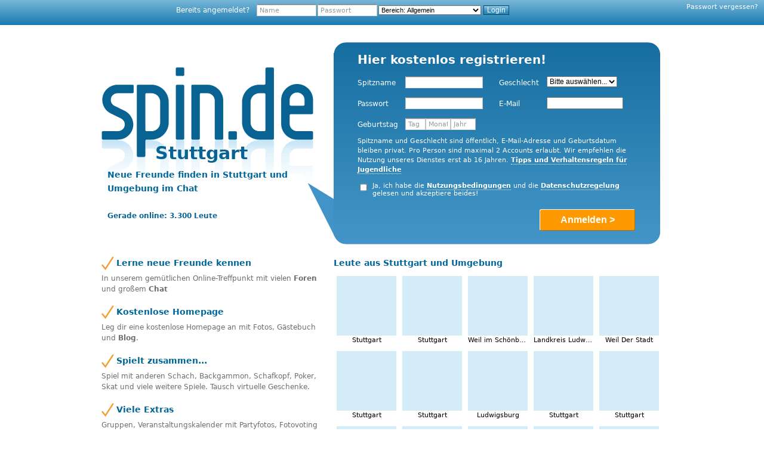

--- FILE ---
content_type: text/html; charset=ISO-8859-15
request_url: https://stuttgart.spin.de/
body_size: 4839
content:
<!DOCTYPE html>
<html class="no-user-designs"><head><title>stuttgart.spin.de - Chat-Community für Stuttgart und Umgebung</title><meta http-equiv="Content-Type" content="text/html; charset=ISO-8859-15"><meta http-equiv="Content-Language" name="language" content="de"><meta http-equiv="X-UA-Compatible" content="IE=edge"><meta name="description" http-equiv="description" content="Chat, Freunde kennenlernen, Flirt, Spiele und mehr - für Leute aus Stuttgart und Umgebung"><meta name="color-scheme" content="light only"><link rel="canonical" href="https://stuttgart.spin.de/"><link rel="alternate" media="handheld" href="https://mobile.spin.de"><link rel="alternate" media="only screen and (max-width: 640px)" href="https://mobile.spin.de"><link rel="stylesheet" type="text/css" href="/static/layout-vs2025-04-08.css" media="all"><style type="text/css">.picture{margin:5px;width:100px;text-align:center;float:left}
.picture img{padding:5px;background:#d4ebf8;display:block}
.picture div{font-size:11px;white-space:nowrap;overflow:hidden;text-overflow:ellipsis;width:100px}</style><script>document.domain='spin.de';</script><script src="/static/js/all-vs2025-04-07.js"></script><script>
if(top!=self)top.location=self.location;
</script><link rel="meta" href="https://www.spin.de/static/labels.rdf#main" type="application/rdf+xml" title="ICRA labels"><meta name="twitter:card" content="app"><meta name="twitter:site" content="@spindecommunity"><meta name="twitter:app:id:googleplay" content="de.spin.monorail"><meta name="twitter:app:country" content="de"><meta name="twitter:app:id:iphone" content="495671625"><meta name="twitter:app:id:ipad" content="495671625"> </head>
<body id="startpage" class="normal "><div id="page-wrapper"><div id="content-wrapper"><div id="content"><!--content--><style type="text/css">html, body { background: #fff; width:100% }</style> <div id="login">
<div style="float:right;padding-right:10px;padding-top:2px">
<a class="kl" href="https://www.spin.de/account/resend">Passwort vergessen?</a>  </div> <form method="post" action="https://www.spin.de/login"  name="reglogin" target="_top" id="loginform"><input type="hidden" name="_brix_detect_charset" value="&#8364; &acute; &#xFC;"> <input type="hidden" name="r" value="1"><input type="hidden" name="pt" value=""><input type="hidden" name="loginid" value="JIWtHS7U8BGIwcWDUu7TvA"><input type="hidden" name="xsrf" value="7a1954cb46f998ee5853ce0ffe2de6cb"><input type="hidden" name="vhost" value="stuttgart.spin.de"><input type="hidden" name="ssl" value="1"> <table class="middle" style="margin:0 auto"><tr>
<td style="padding-right:10px" nowrap>Bereits angemeldet?</td>
<td>
<div class="label-wrapper">
<label class="inside" for="reguser">Name</label>
<input type="text" class="text" name="user" value="" id="reguser" maxlength="200" size="10" autocomplete="username">
</div>
</td><td>
<div class="label-wrapper">
<label class="inside" for="regpass">Passwort</label>
<input type="password" class="text form_nospace" name="cr" id="regpass" size="10" autocomplete="current-password">
</div>
</td> <td class="robots-nocontent"><!--noindex--><select id="serverreg" name="server" class="inpunreg"><option value="3003">Bereich: Allgemein</option><option value="3004">Bereich: Erotik</option><option value="3003-nologin">Bereich: Allgemein (ohne Chat)</option><option value="3004-nologin">Bereich: Erotik (ohne Chat)</option></select><!--/noindex--></td> <td>
<button type="submit">Login</button>
</td></tr></table>
</form>
</div> <script>
if($.browser.msie&&$.browser.version<8)$('#loginform .label-wrapper').css('width','90px');
</script> <div id="wrap">  <div>
<div class="leftcol">
<div id="logo">  <div style="font-size:30px;font-weight:bold;padding: 170px 0 0 90px;line-height:1.05">Stuttgart</div>
<div style="padding: 10px">
<h1>Neue Freunde finden in Stuttgart und Umgebung im Chat</h1> <div style="padding-top:20px">Gerade online: 3.300 Leute</div> </div>   </div>
</div>
<div class="rightcol">
<div id="bubble-top"></div>
<div id="bubble-content">
<form id="register-form" action="https://stuttgart.spin.de/" method="post" target="_top" autocomplete="off"> <input type="hidden" name="loginid" value="JIWtHS7U8BGIwcWDUu7TvA"><input type="hidden" name="vhost" value="stuttgart.spin.de"><input type="hidden" name="xsrf" value="7a1954cb46f998ee5853ce0ffe2de6cb"><input type="hidden" name="ssl" value="1"><input type="hidden" name="ref" value=""> <h2>Hier kostenlos registrieren!</h2>
<div class="bubble-left">
<label for="name" class="c1">Spitzname</label> <input type="text" name="name" value="" class="form_nick" autocomplete="off" id="name" size="30" maxlength="20"> </div>
<div class="bubble-right">
<label for="gender" class="c1">Geschlecht</label> <select id="gender" name="gender"><option value="" selected="selected">Bitte auswählen...</option><option value="m">männlich</option><option value="f">weiblich</option></select> </div>
<div class="miniclr"></div> <p class="hidden errormsg" id="name-error"></p> <p id="alternatives" class="hidden errormsg"></p>
<p id="gender-error" class="hidden errormsg">Bitte wähl dein Geschlecht aus</p>
<div class="bubble-left">
<label for="rp" class="c1">Passwort</label> <input type="password" name="rp" value="" class="form_nospace" id="rp" autocomplete="new-password" size="30"> </div>
<div class="bubble-right">
<label for="email" class="c1">E-Mail</label> <input type="email" name="email" value="" autocomplete="email" id="email" size="30" class="form_nospace"> </div>
<div class="miniclr"></div> <p class="hidden errormsg" id="password-error"></p><p class="hidden errormsg" id="email-error"></p> <label class="c1">Geburtstag</label>
<div id="birthday">
<div class="label-wrapper">
<label class="inside" for="birthdate-day">Tag</label> <input type="text" name="birthdate.day" value="" class="form_number" id="birthdate-day" maxlength="2" size="3"> </div>
<div class="label-wrapper">
<label class="inside" for="birthdate-month">Monat</label> <input type="text" name="birthdate.month" value="" class="form_number" id="birthdate-month" maxlength="2" size="4"> </div>
<div class="label-wrapper">
<label class="inside" for="birthdate-year">Jahr</label> <input type="text" name="birthdate.year" value="" id="birthdate-year" size="4" maxlength="4" class="form_number"> </div>
</div>
<div class="miniclr"></div> <p id="birthdate-error" class="hidden errormsg">Gib bitte dein korrektes Geburtsdatum ein</p> <div class="explain">Spitzname und Geschlecht sind öffentlich, E-Mail-Adresse und Geburtsdatum bleiben privat. Pro Person sind maximal 2 Accounts erlaubt. Wir empfehlen die Nutzung unseres Dienstes erst ab 16 Jahren. <a href="/help/2005" target="_blank" >Tipps und Verhaltensregeln für Jugendliche</a></div>
<div class="bubble-full">
<label><input type="checkbox" name="tos" value="1"  class="checkbox" id="tos"> <small>Ja, ich habe die <a target="_blank" href="/help/1029">Nutzungsbedingungen</a> und die <a target="_blank" href="/help/1030">Datenschutzregelung</a> gelesen und akzeptiere beides!</small>
</label><br> <p id="agree-error" class="hidden errormsg"></p><button type="submit">Anmelden &gt;</button>  </div>
</form>
</div>
<div id="bubble-bottom"></div>
<div id="bubble-arrow"></div>
</div>
</div>
<div class="miniclr"></div>  <div id="usp" style="padding-top:10px">
<div id="startpage-before-box-about"></div>
<div id="startpage-box-about" class="leftcol" style="position:relative">  <div style="padding-right:15px">
<h2 class="haken">Lerne neue Freunde kennen</h2>
<p>In unserem gemütlichen Online-Treffpunkt mit vielen <b>Foren</b> und großem <b>Chat</b></p>
<h2 class="haken">Kostenlose Homepage</h2>
<p>Leg dir eine kostenlose Homepage an mit Fotos, Gästebuch und <b>Blog</b>.</p>
<h2 class="haken">Spielt zusammen...</h2>
<p>Spiel mit anderen Schach, Backgammon, Schafkopf, Poker, Skat und viele weitere Spiele. Tausch virtuelle Geschenke.</p>
<h2 class="haken">Viele Extras</h2>
<p>Gruppen, Veranstaltungskalender mit Partyfotos, Fotovoting und vieles mehr</p>  </div>
</div>
<div id="startpage-after-box-about"></div>
<div class="rightcol">
<div id="pictures"> <h2>Leute aus Stuttgart und Umgebung</h2> <div class="picture"><a href="/account/register?design=3"><img src="//p2.spin.de/user/mini/73/3f/b75b3322-88050905.jpg" alt="" data-userid="98de35"  width="90" height="90"></a><div class="subline">Stuttgart</div></div><div class="picture"><a href="/account/register?design=3"><img src="//p2.spin.de/user/mini/86/ae/ba7f1e85-84831925.jpg" alt="" data-userid="81aca3"  width="90" height="90"></a><div class="subline">Stuttgart</div></div><div class="picture"><a href="/account/register?design=3"><img src="//p2.spin.de/user/mini/dd/be/86f823a9-87347621.jpg" alt="" data-userid="97ff39"  height="90" width="90"></a><div class="subline">Weil im Schönbuch</div></div><div class="picture"><a href="/account/register?design=3"><img src="//p3.spin.de/user/mini/cf/0d/c3b1e955-83691818.jpg" alt="" data-userid="78465a"  width="90" height="90"></a><div class="subline">Landkreis Ludwigsburg</div></div><div class="picture"><a href="/account/register?design=3"><img src="//p3.spin.de/user/mini/87/1e/6412e5ef-86162910.jpg" alt="" data-userid="8e3a6a"  height="90" width="90"></a><div class="subline">Weil Der Stadt</div></div><div class="picture"><a href="/account/register?design=3"><img src="//p2.spin.de/user/mini/d6/e8/cd856835-87715173.jpg" alt="" data-userid="746552"  height="90" width="90"></a><div class="subline">Stuttgart</div></div><div class="picture"><a href="/account/register?design=3"><img src="//p3.spin.de/user/mini/81/d4/d70103f3-84105862.jpg" alt="" data-userid="31abf2"  height="90" width="90"></a><div class="subline">Stuttgart</div></div><div class="picture"><a href="/account/register?design=3"><img src="//p4.spin.de/user/mini/27/f4/bd2e3156-83821327.jpg" alt="" data-userid="92f2dd"  width="90" height="90"></a><div class="subline">Ludwigsburg</div></div><div class="picture"><a href="/account/register?design=3"><img src="//p4.spin.de/user/mini/58/9f/3606778a-87497191.jpg" alt="" data-userid="6ce2b3"  width="90" height="90"></a><div class="subline">Stuttgart</div></div><div class="picture"><a href="/account/register?design=3"><img src="//p2.spin.de/user/mini/b1/88/86ed553c-87260241.jpg" alt="" data-userid="92502f"  height="90" width="90"></a><div class="subline">Stuttgart</div></div><div class="picture"><a href="/account/register?design=3"><img src="//p1.spin.de/user/mini/7a/0f/464da5ad-78216748.jpg" alt="" data-userid="8a1ea3"  width="90" height="90"></a><div class="subline">Stuttgart</div></div><div class="picture"><a href="/account/register?design=3"><img src="//p1.spin.de/user/mini/b6/97/9a63a167-87993112.jpg" alt="" data-userid="92aca7"  width="90" height="90"></a><div class="subline">Stuttgart</div></div><div class="picture"><a href="/account/register?design=3"><img src="//p4.spin.de/user/mini/2d/43/999f9216-63532731.jpg" alt="" data-userid="760e9f"  width="90" height="90"></a><div class="subline">Stuttgart</div></div><div class="picture"><a href="/account/register?design=3"><img src="//p1.spin.de/user/mini/1d/2a/340a4629-87312820.jpg" alt="" data-userid="97f64d"  width="90" height="90"></a><div class="subline">Stuttgart</div></div><div class="picture"><a href="/account/register?design=3"><img src="//p3.spin.de/user/mini/c3/99/e2138547-61202730.jpg" alt="" data-userid="729524"  height="90" width="90"></a><div class="subline">Winnenden</div></div>  </div>
</div>
</div>
<div class="miniclr"></div>  <div style="padding-top:3em"></div>
</div> <script>
function checkLoginName(e){if(e&&$('#name').val().length==0)return false;
$("#name-error").hide();
$("#name-hint").show();
$("#name").removeClass("inputerror");
$("#alternatives").slideUp("normal");
$.get("/api/user-checkfreelogin",{login:($('#name')[0].value+'').hexencode()},function(json){switch(json[0]){case 0:$('#name').removeClass("inputerror");
return true;
case 1:$("#name-hint").hide();
$("#name-error").html(json[1]);
$("#name-error").show();
$('#name').addClass("inputerror");
return false;
case 2:$("#alternatives").html('\''+json[1]+'\' ist leider schon vergeben denk dir etwas neues aus, oder nimm doch einen der folgenden, noch freien Namen:<br> '+json[2]);
$("#name").addClass("inputerror");
$(".proposal").rebind('click',function(){$("#name").val(json[3][this.id]).removeClass("inputerror");
$("#alternatives").slideUp("normal");
$("#name-error").hide();
$("#name-hint").show();
return false;
});
$("#alternatives").slideDown("normal");
return false;
default:break;}},'json');
return false;};
function checkPassword(e){var tmp=$('#rp');
var tmp2=tmp.val().trim();
if(e&&tmp2.length==0)return false;
$('#password-error').hide();
if(tmp2.length<6){$('#password-error').html('Das Passwort muss mindestens 6 Zeichen lang sein.');
}else if((/([^a-zA-Z0-9&+\-\@\$_\/\(\)\?!\%äöüÖÄÜß\^\*§#|\\ ~{}\[\]"=.,:<>])$/.test(tmp2))){$('#password-error').html('Das Zeichen "%s" ist in Passwörtern nicht zulässig.'.replace('%s',RegExp.$1));
}else{$('#password-error').hide();
tmp.removeClass("inputerror");
return true;}
$('#password-error').show();
tmp.addClass("inputerror");
return false;};
var months=[31,31,29,31,30,31,30,31,31,30,31,30,31];
function checkBirthdate(){var ok=true;
var d=parseInt($('#birthdate-day').val(),10);
var m=parseInt($('#birthdate-month').val(),10)||0;
var y=parseInt($('#birthdate-year').val(),10);
if(!d||d<1||d>31||(m<=12&&d>months[m])){$('#birthdate-day').addClass("inputerror");
ok=false;
}else{$('#birthdate-day').removeClass("inputerror");}
if(!m||m<1||m>12){$('#birthdate-month').addClass("inputerror");
ok=false;
}else{$('#birthdate-month').removeClass("inputerror");}
if(!y||y<1935||y>2015){$('#birthdate-year').addClass("inputerror");
ok=false;
}else{$('#birthdate-year').removeClass("inputerror");}
if(ok){$('#birthdate-error').hide();
}else{$('#birthdate-error').show();}
return ok;};
function checkEmail(e){var tmp=$('#email');
var tmp2=tmp.val();
if(e&&tmp2.length==0)return false;
if(!tmp2||!/^.+@.+\.[a-z]{2,5}/.test(tmp2)){tmp.addClass("inputerror");
}else{tmp.removeClass("inputerror");
$('#email-error').hide();
return true;}
return false;};
function checkGender(e){if(!$('#gender').val()){$('#gender').addClass("inputerror");
$('#gender-error').show();
return false;
}else{$('#gender').removeClass("inputerror");
$('#gender-error').hide();
return true;}};
$('#register-form').rebind('submit',function(){var s=true;if(!checkPassword())s=false;
if(!checkBirthdate())s=false;
if(!checkEmail())s=false;
if(!checkGender())s=false;
var t=$('#tos:checked').length;
if(!t){$('#agree-error').empty();
if(!t)$('#agree-error').append('Bitte Nutzungsbedingungen und Datenschutzregelung lesen und zustimmen.<br>');
$('#agree-error').show();
return false;
}else{$('#agree-error').hide();}
return s;
});
$("#name").rebind('blur',checkLoginName);
$('#email').rebind('blur',checkEmail);
$('#rp').rebind('blur',checkPassword);
$('#gender').rebind('blur',checkGender).rebind('change',checkGender);
</script> <!--contentend--><div class="clr"></div></div></div><div id="footer"><a href="/help/">Hilfe</a> &middot; <a href="/help/5000">Impressum</a> &middot; <a href="/help/1030">Datenschutz</a> &middot; <a href="https://www.spin-ag.de/" target="_blank">SPiN AG</a><div id="central-backlink"><a href="https://www.spin.de/">spin.de - Chat, Community, Freunde kennenlernen</a> &middot; <a hreflang="en" target="_blank" href="https://www.spinchat.com">spinchat.com</a></div><br> <br><a rel="nofollow" href="http://www.noris.de" target="_blank">Server Hosting by <img src="/static/image/partner/noris.png" width="139" height="21" alt="noris network" style="vertical-align:middle"></a></div></div></body></html>

--- FILE ---
content_type: text/css
request_url: https://stuttgart.spin.de/static/layout-vs2025-04-08.css
body_size: 9764
content:
:root{color-scheme:only light}
html,body,form,li,h1,h2,h3,h4,h5,h6,td,th,p{margin:0;padding:0}
html *{font-size:100.01%}
html,body{height:100%}
html{overflow-y:scroll}
body{background:#f8f8f8;color:#000;font-family:"Lucida Grande",Verdana,"DejaVu Sans","Bitstream Vera Sans",Arial,Helvetica,sans-serif;font-size:75%;line-height:1.5;_background-image:url(/static/image/largep.gif);_background-attachment:fixed}
* html body,* + html body{font-family:Verdana,Arial,Helvetica,sans-serif}
input,textarea{font-family:"Lucida Grande",Verdana,"DejaVu Sans","Bitstream Vera Sans",Arial,Helvetica,sans-serif}
* html input,* + html input,* html textarea,* + html textarea{font-family:Verdana,Arial,Helvetica,sans-serif}
abbr{text-decoration:none;border:none}
.borderbox{-ms-box-sizing:border-box;-webkit-box-sizing:border-box;-moz-box-sizing:border-box;box-sizing:border-box}
.clear{clear:both;display:block;overflow:hidden;visibility:hidden;width:0;height:0}
.clearfix:after{clear:both;content:' ';display:block;font-size:0;line-height:0;visibility:hidden;width:0;height:0}
* html .clearfix{height:1%}
.clearfix{display:block}
#top-navigation{top:0;left:0;width:100%;position:fixed;height:24px;line-height:22px;font-size:12px;background:#0e6493 url(/static/image/nav/top-navigation.png) repeat-x;background:-webkit-linear-gradient(top,#78c0e2,#318bbc);background:linear-gradient(top,#78c0e2,#318bbc);border-bottom:1px solid #094160;z-index:10000;color:#fff;overflow:hidden;_position:absolute;_top:expression( ignore=(document.documentElement.scrollTop+"px"))}
#top-navigation a{color:#fff}
#top-navigation a:hover{text-decoration:none;color:#d8f5ff}
.accent{color:#000;background:#fe9900;border-color:#ccc;border-style:solid;border-width:0}
.pager{padding:4px 0;line-height:21px}
.pager a,.pager .inplace-wrapper span{padding:3px;border:1px solid rgba(0,0,0,0.1)}
.pager a:hover,.pager .inplace-wrapper span:hover{text-decoration:none;border:1px solid rgba(0,0,0,0.3)}
table.pager td{vertical-align:baseline}
ul.menu{background:#0e6493;color:#fff}
ul.menu li{color:#fff}
ul.menu a,ul.menu a:link,ul.menu a:visited{color:#fff;text-decoration:none}
ul.menu a:hover{text-decoration:none;background:white;color:#0e6493}
#page-wrapper{position:relative;min-height:100%;_height:100%}
#content-wrapper{padding:9px;padding-bottom:90px;_zoom:1}
#content{_zoom:1}
body.nosession #content-wrapper{padding-top:34px}
#footer{position:absolute;bottom:0;padding-top:10px;padding-bottom:10px;width:100%;text-align:center;font-size:11px;_zoom:1;color:#666}
#footer a{color:#666}
img,iframe{border:none}
area,area:active,area:focus{border-color:transparent;border-width:0;outline:none;outline-style:none;border-width:0}
img{-ms-interpolation-mode:bicubic}
ul,ol{margin:0;padding:0;margin-left:20px;margin-bottom:1em}
ol{margin-left:40px}
ul ul,ul ol,ol ul,ol ul{margin-bottom:0}
td,th{text-align:left;vertical-align:top}
a,button,input,textarea{touch-action:manipulation;-ms-touch-action:manipulation}
.mbox,.pbox,.sbox{text-align:left;padding:8px;border:1px solid #ccc;-moz-border-radius:3px;-webkit-border-radius:3px;border-radius:3px}
.mbox,.pbox{background:#fff}
.sbox{background:#e5edf5}
body.mbox,body.sbox{border:none;margin:0;padding:0}
.nopadding{padding-left:0 !important;padding-right:0 !important}
.alertbox{background:#eb6464;color:#fff;text-align:left;padding:8px}
.alertbox .head,.alertbox h1,.alertbox a{color:#fff !important}
alertbox a,alertbox a:link,alertbox a:visited,alertbox a:active{text-decoration:underline}
.floatcontainer{overflow:auto;overflow-y:hidden;word-wrap:break-word;zoom:1}
div.mbox,div.sbox,div.alertbox,div.boxmargin,div.pbox{margin-bottom:9px}
.para{margin-bottom:1em}
.para2{margin:1em 0}
span.wbr{width:1px;width:0;font-size:1px;display:inline-block}
a,sup.footnote{color:#0e6493}
a,a:link,a:visited,a:active{text-decoration:none}
a.tag,a.tag:hover,.longtext a{border-bottom:1px dotted}
a.tag:hover,.longtext a:hover{border-bottom:1px solid;text-decoration:none}
a.no-underline,a.no-underline:hover{border:0;text-decoration:none}
.longtext{word-wrap:break-word;overflow:hidden;zoom:1}
.longtext p:last-child{margin-bottom:0}
img.scale{max-width:100%;height:auto}
.longtext td img{max-width:none}
a.commontag{font-weight:bold;font-size:120%}
#footer a:active,a:active{color:red}
a:hover{color:#378fde;text-decoration:underline}
sup{font-size:87%}
small,.kl{font-size:91.6667%;line-height:1.2}
.kl .kl{font-size:100%}
pre,code{font-family:"DejaVu Sans Mono",Courier,"Courier New",monospace;line-height:1.2}
pre{white-space:-moz-pre-wrap;white-space:pre-wrap}
p{margin:0 0 1.5em 0}
p.kl{margin:0 0 1.0em 0}
blockquote,cite{font-style:normal;color:#444;line-height:1.2}
blockquote{margin-left:13px;border-left:5px solid #888;padding-left:9px}
cite.mailquote,blockquote.mailquote,blockquote.mailquote blockquote{display:block;margin:0;padding:0;border-left:3px solid #888;padding-left:5px}
blockquote.mailquote{margin-bottom:1.5em}
.status,.error{color:#f00000}
.success{padding:3px 0 1px 18px;background:url(/static/image/icon/check.png) no-repeat 0 50%}
div.success.expl,span.success.expl{padding-left:175px;background-position:147px 3px}
.error{padding:2px 0 2px 18px;vertical-align:middle;background:url(/static/image/icon/warning.png) no-repeat 0 3px}
.error.expl{padding:2px 0 2px 175px;background-position:147px 3px}
table.middle td,tr.middle > td,table.list td{vertical-align:middle}
th{color:#444;padding-right:8px}
#tooltip{background-color:#fff;color:#000;border:1px solid #000;padding:5px;width:300px;word-wrap:break-word;overflow-wrap:break-word}
.ellipsis,#tlist td.col2{white-space:nowrap;overflow:hidden;text-overflow:ellipsis;-o-text-overflow:ellipsis;-ms-text-overflow:ellipsis}
ul.drop{zoom:1;float:left;z-index:1000;position:relative}
ul.drop,ul.drop ul{padding:0;margin:0;list-style:none}
ul.drop li{z-index:1000}
ul.drop li div{padding:0 10px 20px 10px;z-index:1010;position:absolute;width:280px;display:none}
ul.drop li ul{background:#eee;z-index:1000;border:1px solid white;padding:5px;zoom:1}
ul.drop a{display:block;_display:inline-block}
ul.drop li ul a,ul.drop li ul b{padding:2px 10px;display:block;zoom:1;width:250px;word-wrap:break-word;overflow:hidden}
ul.drop li:hover div,ul.drop li.hover div{top:5px;left:auto;display:block;z-index:1010;_left:5px;zoom:1}
ul.drop li ul a:hover{background:#fff}
.zoomable,img.thumbstream.zoomable,img.thumbnolink.zoomable{cursor:pointer;cursor:-webkit-zoom-in;cursor:-moz-zoom-in;cursor:zoom-in}
#izcontainer{padding:5px;border:1px solid black;color:#000;background:#fff;text-align:center;min-height:100px}
#izcontainer a,#izcontainer a:link,#izcontainer a:visited,#izcontainer a:active{color:#0e6493}
#izcontainer a:hover{color:#378fde;text-decoration:underline}
#izprev,#iznext{position:absolute;height:100%;width:60px;top:0;cursor:pointer}
#izprev{left:0;background:url(/static/image/icon/turn-l.png) center left no-repeat}
#izprev.izhover{background:url(/static/image/icon/turn-lh.png) center left no-repeat}
#iznext{right:0;left:auto;background:url(/static/image/icon/turn-r.png) center right no-repeat}
#iznext.izhover{background:url(/static/image/icon/turn-rh.png) center right no-repeat}
#izpn{position:absolute;bottom:0;left:2px;color:#f8f8f8;text-shadow:1px 1px #555}
#izclose{position:absolute;width:60px;height:40px;top:0;right:0;left:auto;background:url(/static/image/icon/close-large.png) top right no-repeat}
#izclose.izhover{background:url(/static/image/icon/close-largeh.png) top right no-repeat}
#overlay{background-image:url(/static/image/overlay.png);background:rgba(0,0,0,0.5);_background:#000}
#closebutton,.closebutton,#izclose{z-index:65500;cursor:pointer}
img.thumbstream{cursor:pointer;vertical-align:top;margin:0 5px}
button,select{text-transform:none}
button,input.button,a.button,a.button:link,a.button:visited,a.button:active{border:1px solid #094160;color:#fff;fill:#fff;background:#5699c3 url([data-uri]) repeat-x;*background:#5699c3 url(/static/image/form/button.png) repeat-x;padding:0 5px;margin:2px;cursor:pointer;vertical-align:middle;text-decoration:none;font-size:100%;line-height:normal;-moz-user-select:none;user-select:none;-webkit-user-select:none;-khtml-user-select:none}
* + html button{padding:0}
button::-moz-focus-inner{border:0;padding:0;margin:0}
a.button:active,button:active,input.button:active{border-color:#094160;border-bottom-color:#ccc;border-right-color:#ccc}
a.button,a.button:link,a.button:visited,a.button:active{display:-moz-inline-box;display:inline-block;margin:2px;padding:0 5px;line-height:normal;_height:1.1em;width:auto}
input.button:hover,a.button:hover,button:hover,button.hover{text-decoration:none;background-position:0 -50px}
button.delete,input.button.delete,a.button.delete{border:1px solid #270000;background:#c00000;color:#fff;background:-webkit-linear-gradient( top,#f03030,#b00000);background:linear-gradient(top,#f03030,#b00000)}
button.delete:hover,input.button.delete:hover,a.button.delete:hover{background:#f30000;color:#fff;background:-webkit-linear-gradient( top,#ff7070,#d83030);background:linear-gradient(top,#ff7070,#d83030)}
button.delete:active,input.button.delete:active,a.button.delete:active{border-color:#700000;border-bottom-color:#ccc;border-right-color:#ccc}
button[disabled],button.disabled,.button[disabled],.button.disabled{opacity:.3;cursor:default !important;pointer-events:none;filter:Alpha(Opacity=30)}
button.delete[disabled],button.delete.disabled,.button.delete[disabled],.button.delete.disabled,button.delete:disabled,.button.delete:disabled{color:#ccc}
button:disabled,.button:disabled{opacity:.3;cursor:default !important;pointer-events:none}
div.label-wrapper{position:relative}
label.inside{color:#444}
.hidden{display:none}label.inside-apply,.mbox label.inside-apply,.sbox label.inside-apply{position:absolute;top:3px;left:5px;z-index:1;color:#999;cursor:text;font-size:1em}
::-webkit-input-placeholder{color:#999;font-size:0.9em}
:-moz-placeholder{color:#999 !important}
::-moz-placeholder{color:#999 !important}
:-ms-input-placeholder{color:#999;font-size:0.9em}
ul.tabs{list-style-type:none;margin:0;font-weight:bold;position:relative;z-index:1;_zoom:1}
div.tabbed{position:relative;top:-1px;clear:left}
ul.tabs li{float:left;border:1px solid #ccc;padding:2px 0;margin:0;margin-right:3px;background:#fff;border-top-left-radius:3px;border-top-right-radius:3px;-moz-border-radius-topleft:3px;-moz-border-radius-topright:3px;-webkit-border-top-left-radius:3px;-webkit-border-top-right-radius:3px}
ul.tabs li a,ul.tabs li span{padding:0 10px}
ul.tabs li.active{border-bottom:1px solid #fff;padding:2px 10px}
html > body input[type="text"],html > body input[type="password"],html > body input[type="tel"],html > body input[type="url"],html > body textarea{padding:2px 4px;line-height:normal;border:1px solid #c3c3c3;border-top:1px solid #7c7c7c;border-bottom:1px solid #ddd;background-color:#fff;background:#fff url([data-uri]) repeat-x top;color:#000;font-size:100%}
html > body select{line-height:normal;font-size:100%}
html > body textarea{padding:2px}
fieldset{border:none;padding:0 1px 1em 1px;margin:0;margin-bottom:1.5em}
label{cursor:pointer}
label,.unselectable,.undraggable{-moz-user-select:none;-webkit-user-select:none;-khtml-user-select:none;user-select:none}
label .longtext{-moz-user-select:text !important;-webkit-user-select:text !important;-khtml-user-select:text !important;user-select:text !important}
.undraggable{-webkit-user-drag:none;user-drag:none}
.label,a.label,a.label:link,a.label:visited{color:#444;font-weight:bold}
td.label{padding-right:15px;text-align:right}
.inputerror{background-color:#f2acb6 !important;border:1px solid red !important}
.autolayout,.autolayout-narrow{overflow:auto;_zoom:1}
.autolayout br,.autolayout-narrow br{clear:left}
.autolayout input,.autolayout textarea,.autolayout select,.autolayout label,.autolayout-narrow input,.autolayout-narrow textarea,.autolayout-narrow select,.autolayout-narrow label{margin:5px 5px 0 0}
.autolayout .fake{padding:6px 6px 0 0}
.autolayout .alright{padding-top:0.1em;margin:5px 5px 0 0}
.autolayout .left{width:160px;float:left}
.autolayout legend{margin-left:173px}
.autolayout label,.autolayout-narrow label,.fake-label{clear:left;float:left;text-align:right;width:160px}
.autolayout label,.autolayout-narrow label{font-size:1em;padding:0.1em 10px 0 0;font-weight:bold;color:#444}
.fake-label{padding-right:10px;margin-right:5px}
.autolayout label.sublabel{clear:none;float:none;font-weight:normal;text-align:left;width:auto}
.autolayout label[disabled],.autolayout-narrow label[disabled]{color:#BBB}
.autolayout .expl{padding-left:175px;max-width:700px}
.autolayout-narrow .expl{padding-left:25px}
.autolayout .fixed{width:195px}
.autolayout .reversed input,.autolayout-narrow .reversed input{width:auto;position:absolute;left:-25px;_top:-5px;margin-top:2px}
* + html .autolayout .reversed input{top:-5px}
* + html .autolayout-narrow .reversed input{top:-5px}
.autolayout .reversed label,.autolayout-narrow .reversed label{margin:0;margin-left:175px;position:relative;float:none;width:auto;text-align:left;display:block}
.autolayout-narrow .reversed label{margin-left:25px}
@media (max-width:726px){.autolayout .left,.autolayout label,.autolayout-narrow label,.fake-label{float:none;display:block;text-align:left}
.autolayout .expl{padding-left:0}
.autolayout .reversed label,.autolayout-narrow .reversed label,.autolayout legend{margin-left:0}
.autolayout input{margin-bottom:5px;margin-right:5px}
.autolayout .reversed input,.autolayout-narrow .reversed input{position:static}}
.sidebaritem{width:135px;word-wrap:break-word;overflow:auto;overflow-y:visible;text-align:center;padding-bottom:10px;overflow-wrap:break-word}
.hlblock{word-wrap:break-word}
a.hl,a.hl:link,a.hl:visited,a.hl:active,a.hlblock,a.hlblock:link,a.hlblock:visited,a.hlblock:active,#izcontainer a.hl,#izcontainer a.hl:link,#izcontainer a.hl:visited,#izcontainer a.hl:active,a .hl{*color:#000;color:inherit}
a.hlblock{color:inherit !important;display:block;zoom:1;text-decoration:none}
a.hlblock:hover{text-decoration:none}
a.hl:hover,#izcontainer a.hl:hover,#izcontainer a.hl:hover:link,#izcontainer a.hl:hover:visited,#izcontainer a.hl:hover:active{color:#378fde;text-decoration:none}
a.hl:active,a:active{color:red}
body a.user,body a.user:link,body a.user:visited,body a.user:active{color:#000}
body a.perm,body a.perm:link,body a.perm:visited,body a.perm:active{color:#d22}
body a.temp,body a.temp:link,body a.temp:visited,body a.temp:active{color:#22d}
body a.unreg,body a.unreg:link,body a.unreg:visited,body a.unreg:active{color:#666}
.block{display:block;_height:1%}
.block > img{display:block}
.mbox div.main{padding-bottom:9px}
.topm{margin-top:1.2em}
.bottomm{margin-bottom:1.2em}
.head,h1,legend,.large{font-size:133.3%;line-height:1.125;font-weight:bold}
.head,h1,legend,.head a,h1 a,h2 a,a.head,.mbox .head a,.mbox h1 a,.mbox h2 a,.mbox a.head,.sbox h1 a,.sbox h2 a{color:#444}
h1.inline{font-size:100%;display:inline}
h2.linkcolor a{color:#0e6493}
h1 em,h2 em{font-style:normal;font-weight:inherit}
h2,h3,h4,h5,h6,.head2{color:#444;font-weight:bold;zoom:1}
.head .head{font-size:100%}
.large .large{font-size:100%}
.bold{font-weight:bold}
h1,div.head,h2.head,legend,div.large{margin-bottom:5px}
div.ultralarge,h1.ultralarge{font-size:150%;line-height:1.1111111}
.list > thead > tr > th{font-weight:bold;padding:0 3px;vertical-align:middle;text-align:left}
.list > tbody > tr > td{padding:0 3px}
.list .lower > td{text-align:center}
.mbox .lower,.sbox .lower,.ibox .lower{padding-top:3px;vertical-align:middle;text-align:center}
.fleft{float:left;padding:0 5px}
.fright{float:right;padding:0 5px}
.fcenter{margin:0 auto;padding:0 5px;text-align:center}
.center{text-align:center}
.right{text-align:right}
.box-info .main,.box-error .main{padding:1em 0 2em 0}
ul.linklist{list-style:none;padding-left:10px;margin-left:-8px;font-weight:bold}
ul.linklist a{display:block;zoom:1}
a.link,p.backlink a,a.backlink{padding-left:10px;font-weight:bold}
a.link{background:url(/static/image/link.gif) no-repeat 0 50%}
* html a.link,* + html a.link{background-position:0 3px}
p.backlink a,a.backlink{background:url(/static/image/backlink.gif) no-repeat 0 50%}
p.backlink{text-align:right}
a.help{font-weight:bold;cursor:help}
table.plist td{text-align:center}
table.plist table{margin:0 auto}
img.thumb,img.thumb2{border:1px solid white;display:inline-block}
.clr{clear:both}
.miniclr{clear:both;font-size:1px;height:1px;height:0}
.fliph{-moz-transform:scaleX(-1);-webkit-transform:scaleX(-1);transform:scaleX(-1);filter:fliph}
.flipv{-moz-transform:scaleY(-1);-webkit-transform:scaleY(-1);transform:scaleY(-1);filter:flipv}
.minorinfo,a.minorinfo,.minorinfo a{color:#666}
.even{background-color:#f0f0f0}
.ruled{background-color:#ebf2f6}
.ruled .ruled{background:inherit}
#blist td.col1,#tlist td.col1{text-align:center}
#blist td.col1 img{margin:3px 0;display:inline-block}
#msglist td a,#msglist td b,#blist td.col2 a,#blist td.col3 a{display:block;zoom:1;line-height:1.2}
#blist td.col3,#blist td.col4{white-space:nowrap;font-size:91.6667%}
#blist tbody th{padding-left:40px}
#atlist th,#blist th,#tlist th{padding-top:10px}
#atlist .col1 a,#tlist .col2 a,#tlist .col3 a{display:block;zoom:1}
#atlist td.col2,#atlist td.col3,#atlist td.col4,#tlist td.col3,#tlist td.col4,#tlist td.col5{white-space:nowrap;font-size:91.6667%}
#msglist td.col2,#msglist td.col3{white-space:nowrap;font-size:91.6667%}
#msglist tr.current{background-color:#ffffe1}
#blist .col2 a{font-weight:bold}
#msglist .own{background:url(/static/image/icon/post-own.png) no-repeat 0 50%;padding-left:14px}
#msglist .read{background:url(/static/image/icon/post-read.png) no-repeat 0 50%;padding-left:14px}
#msglist .new{background:url(/static/image/icon/post-new.png) no-repeat 0 50%;padding-left:14px;font-weight:bold}
#msglist .unchecked{background:url(/static/image/icon/post-unchecked.png) no-repeat 0 50%;padding-left:14px;font-weight:bold}
#blist .desc{color:#666;line-height:1.2;font-size:91.6667%}
#multigames tr:hover,#multigames a:hover{background:white}
table.poll{margin-bottom:1.5em}
table.poll td{padding-bottom:0.8em}
table.poll td.txt div{padding-left:10px;max-width:500px;word-wrap:break-word}
#fixed-navigation{position:fixed;height:auto;top:9px}
body.nosession #fixed-navigation{top:35px}
ul.navlist{list-style:none inside;padding:0;margin:0}
ul.navlist li *{margin:0 -8px;padding:2px 8px}
ul.subnavlist{line-height:normal;list-style:square;margin:0;margin-left:12px}
ul.subnavlist li{white-space:nowrap;overflow:hidden;text-overflow:ellipsis}
.navlist a,.navlist b{display:block;zoom:1;padding:1px 10px;font-weight:bold;text-decoration:none}
.navlist a.help{padding-left:25px;background:url(/static/image/icon/help-small.gif) no-repeat 10px 50%;cursor:help}
.navlist a:hover{text-decoration:none;background-color:#fff}
.picinfo{font-size:10px;color:#666}
.picinfo img{vertical-align:-4px}
div.gifticon{width:30px;float:left;text-align:center;font-size:87.5%}
div.gifticon a{display:block;zoom:1;cursor:pointer}
div.gifticon img{display:block}
div.giftwrap,div.gifticon img,div.giftwrap input,div.giftwrap img{image-rendering:-moz-crisp-edges;image-rendering:pixelated;image-rendering:-webkit-optimize-contrast;image-rendering:crisp-edges}
div.gifticon:hover{background:#fff}
.giftwrap{position:relative;width:90px}
.giftoverlay{position:absolute;top:0;left:0;z-index:2}
.glitter{position:absolute;top:0;left:0;z-index:3}
.hp .giftwrap a{position:static}
.hentry{margin-bottom:1em}
#navigation{font-size:14px;font-weight:bold;padding-bottom:10px}
#username{font-size:20px;font-weight:bold;line-height:22px;margin-right:10px}
#navigation span,#navigation ul.drop{line-height:24px;float:left;margin-right:10px}
#navigation ul.drop li ul{font-size:small}
hr,div.hr{border:0 none;border-top:1px solid #ccc;height:0;margin:5px 1px;line-height:1px}
.likes a,.likes a:link,.likes a:visited,.likes a:active{font-weight:normal;color:#444}
img.scale{max-width:100%;height:auto}
table.comment-table{max-width:100%;table-layout:fixed}
table.comment-table .col1{text-align:center;padding-top:2px}
table.comment-table .col2{text-align:center;width:62px;padding:3px 0 20px 0}
table.comment-table .col3{word-wrap:break-word;padding:0 0 1em 0.5em}
#chatarea{position:absolute;top:0;left:0;width:100%;height:100%}
#chatarea #upperleft{position:absolute;top:3px;left:10px}
#chatarea #upperright{position:absolute;top:3px;right:10px}
#chatarea #splitme{position:absolute;top:28px;left:10px;right:10px;bottom:70px}
#chatarea #outwrapper,#chatarea .out{background:#fff;color:#000;border:1px solid #ccc}
body #chatarea #outwrapper .out{border:0}
#chatarea #out td.label{padding-right:10px}
#chatarea #info,#roominfo{position:absolute;top:0;right:0;background:#eee;color:#000;width:155px;min-width:1px;max-width:400px;height:100%;text-align:center;overflow:auto;overflow-x:hidden;white-space:nowrap;border:1px solid #ccc}
#chatarea .out{background:#fff;color:#000;position:absolute;top:0;left:0;right:170px;overflow:auto;overflow-x:hidden;_overflow-y:scroll;z-index:60;height:100%;word-wrap:break-word;line-height:normal}
#chatarea .out a,#chatarea .out a:link,#chatarea .out a:visited,#chatarea .out a:active{border-bottom:1px dotted}
#chatarea .out img{vertical-align:baseline}
#chatarea .out a:hover{border-bottom:1px solid;text-decoration:none}
#chatarea span.user{font-weight:bold;font-style:normal;word-wrap:normal;white-space:nowrap}
#chatarea .chatroom span.user{cursor:pointer}
#chatarea .vsplitbar{width:3px;z-index:999;background:#ccc;border:1px outset #ccc}
#chatarea .vsplitbar.active{background:#eee;border:1px inset #ccc}
#roominfo{text-align:left}
#userlist{padding:4px 0}
#roominfo a,#roominfo b{display:block;zoom:1;padding:0 4px}
.menuhead{font-size:15px;padding:0 4px;margin-bottom:5px}
#userlistmenu a,#userlistmenu a:link,#userlistmenu a:visited,#userlistmenu a:active,#submenu a,#submenu a:link,#submenu a:visited,#submenu a:active{color:#000}
#userlist a:hover,#userlistmenu a:hover,#submenu a:hover{background:#fff;color:#000;text-decoration:none}
#roominfo hr{border:0 none;border-top:1px solid black;height:0;margin:5px 2px}
#chatarea .chatinput{position:absolute;bottom:8px;height:55px;width:100%}
#chatarea .chatinput td{padding:0 5px}
#chatarea .chatinput button{margin-right:3px}
#chatarea #out div{line-height:normal;padding-right:10px;padding-bottom:0.3em;padding-left:18px;text-indent:-15px;overflow-y:hidden}
#chatarea #out div div,#chatarea #out td,#chatarea #out td div{padding:0;margin:0;text-indent:0}
#chatarea #out div.indent{text-indent:0}
#chatarea .status{font-weight:bold}
#chatarea #out div a,#chatarea #out div button{text-indent:0}
#out .wordmatch{color:#d02020;font-weight:bold}
#out .own{color:#444}
div.join{color:#7b689e;font-size:91.6667%}
div.join-unreg{color:#9c7dc5;font-size:91.6667%}
div.join-friend{color:#4500a0}
body a.usr-reg,body a.usr-reg:link,body a.usr-reg:visited,body a.usr-reg:active{color:#000}
body a.usr-unreg,body a.usr-unreg:link,body a.usr-unreg:visited,body a.usr-unreg:active{color:#606060}
body a.usr-perm,body a.usr-perm:link,body a.usr-perm:visited,body a.usr-perm:active{color:#d02020}
body a.usr-temp,body a.usr-temp:link,body a.usr-temp:visited,body a.usr-temp:active{color:#2020d0}
#seamless-header{z-index:10;width:100%;overflow:hidden;border:none;border-radius:0;margin:0;padding:0;border-bottom:1px solid #ccc;background:#fff;background:-webkit-linear-gradient( top,#f8f8f8,#fff);background:linear-gradient(top,#f8f8f8,#fff)}.stack-helvetica { font-family: "Helvetica Neue", Helvetica, Arial, sans-serif }
.stack-trebuchet { font-family: "Trebuchet MS", Trebuchet, Arial, Helvetica, sans-serif }
.stack-papyrus { font-family: Papyrus, "Comic Sans MS", serif }
.stack-georgia { font-family: Georgia, Utopia, Palatino, "Palatino Linotype", serif }
.stack-tahoma { font-family: Tahoma, Arial, Kalimati, Helvetica, sans-serif }
.stack-corsiva { font-family: "Monotype Corsiva", "Apple Chancery", "URW Chancery L", "Lucida Calligraphy", cursive }
.stack-baskerville { font-family: Baskerville, "Times New Roman", Times, serif }
.stack-futura { font-family: Futura, "Century Gothic", AppleGothic, "Apple Gothic", sans-serif }
.stack-times { font-family: "Times New Roman", Times,  serif }
.stack-webdings { font-family: Webdings }
.stack-comicsans { font-family: "Comic Sans MS", "Comic Sans", "Marker Felt", "TSCu_Comic", Casual, cursive }
.stack-centurygothic { font-family: "Century Gothic", AppleGothic, "Apple Gothic", sans-serif }
.stack-garamond { font-family: Garamond, "Times New Roman", serif }
.stack-copperplate { font-family: "Copperplate Lite", "Copperplate Gothic Lite", serif }
.stack-bookantiqua { font-family: "Book Antiqua", Palatino, "Palatino Linotype", serif }
.stack-verdana { font-family: Verdana, Geneva, sans-serif }
.stack-franklingothic { font-family: "Franklin Gothic Medium", "Arial Narrow Bold", Arial, sans-serif }
.stack-impact { font-family: Impact, Haettenschweiler, "Arial Narrow Bold", sans-serif }
.stack-brushscript { font-family: "Brush Script MT", Mistral, cursive }
@media print{html,body{overflow:visible !important;height:auto !important}
.longtext{overflow:visible !important}
body{font-size:12pt;margin:0 3% 0 8%}
.advertisment,button,a.button,a.button:link,a.button:visited,a.button:active,#chatarea .chatinput,#chatarea .vsplitbar,#chatarea #info,#roominfo,#footer,#fixed-navigation{display:none}
.sbox,.mbox,html,body{background:transparent !important}
#chatarea .out{height:auto !important;overflow:visible;position:static}}
html > body#startpage input.inpreg{width:100px;font-size:11px}
body#startpage #content-wrapper{padding:0 0 90px 0}
body#startpage .label-wrapper{float:left}
body#startpage #wrap{margin:10px auto 0 auto;padding:9px;text-align:left;width:940px}
body#startpage h1,body#startpage h2{color:#069;font-size:14px;line-height:23px;font-weight:bold;margin-bottom:5px}
body#startpage #login input.text{width:90px}
body#startpage #login form{padding-top:5px}
body#startpage #login label{font-size:11px;top:4px}
body#startpage #login select{font-size:11px}
body#startpage #login{width:100%;background:#0e6493 url(/static/image/start/top.png) repeat-x;background:-webkit-linear-gradient(top,#77b6d7,#197ab0);background:linear-gradient(top,#77b6d7,#197ab0);height:42px;color:#fff}
body#startpage #login a{color:#fff}
body#startpage .leftcol{float:left;color:#6d6d6d;width:380px;margin-top:10px}
body#startpage .rightcol{float:right;width:551px;margin-top:10px}
body#startpage hr{color:#73bde7;margin:75px 0 20px 0}
body#startpage .explain{font-size:11px;margin-top:1em}
body#startpage #bubble-content a{border-bottom:1px dotted}
body#startpage #birthday input{text-align:center}
body#startpage #logo{background:url(/static/image/start/logo.png) no-repeat;width:355px;height:239px;color:#086394;font-weight:bold;vertical-align:middle}
body#startpage #bubble-top{background:url([data-uri]) no-repeat;*background:url(/static/image/start/bubble-top.png) no-repeat;width:547px;height:18px}
body#startpage #bubble-content{background:#4294c6 url(/static/image/start/bubble-content.png) repeat-x;background:-webkit-linear-gradient(top,#1870a2,#4294c6);background:linear-gradient(top,#1870a2,#4294c6);width:467px;padding:0 40px;min-height:170px;color:#fff;overflow:hidden}
body#startpage #bubble-content label.inside-apply{font-size:11px}
body#startpage #bubble-content h2{font-size:20px;margin-top:0;margin-bottom:0.8em;color:#fff}
body#startpage #bubble-content label.c1{display:block;float:left;width:80px;padding-top:2px}
body#startpage #bubble-content a{color:#fff;font-weight:bold}
body#startpage #bubble-content a:hover{text-decoration:none}body#startpage #bubble-bottom{background:url([data-uri]) no-repeat;*background:url(/static/image/start/bubble-bottom.png) no-repeat;width:547px;height:21px;position:relative}
body#startpage #bubble-arrow{background:url([data-uri]) no-repeat;*background:url(/static/image/start/bubble-arrow.png) no-repeat;width:45px;height:104px;position:absolute;margin:-103px 0 0 -45px}body#startpage .bubble-left{float:left;width:230px;min-height:35px}
body#startpage .bubble-right{float:right;width:230px;min-height:35px}
body#startpage .bubble-left input,body#startpage .bubble-right input{width:120px}
body#startpage .bubble-full{margin-top:1em;width:100%}
body#startpage .bubble-full small{margin-left:25px;display:block}
body#startpage .checkbox{float:left;width:12px}
body#startpage #bubble-content button{background:#fe9900;border:1px solid #fff;border-right-color:#b76d01;border-bottom-color:#b76d01;color:#fff;font-weight:bold;cursor:pointer;border-radius:3px;-moz-border-radius:3px;-webkit-border-radius:3px}
body#startpage #bubble-content button{width:160px;height:36px;font-size:16px;float:right;margin-left:20px}
body#startpage #bubble-content .errormsg{border-left:5px solid #f2acb6;padding-left:5px}
body#startpage #bubble-content button:hover{background-color:#fec166}
body#startpage #bubble-content button:active{border:1px solid #b76d01;border-right-color:#fff;border-bottom-color:#fff}
body#startpage .haken{background:url([data-uri]) no-repeat;*background:url(/static/image/start/haken.gif) no-repeat;height:23px;padding-left:25px}
body#startpage #about a{font-weight:bold}
#profilecontent{padding:9px}
.embed-video{position:relative}
.embed-video .video-name{position:absolute;bottom:0;left:0;width:100%;z-index:2}
.embed-video .video-name .video-name-inner{padding:3px;margin:0 auto;color:#fff;background:url('/style/png/00000080/');background:rgba(0,0,0,0.5)}
.eventlist td{padding-right:10px}
.eventlist td a{display:block}
.gs-box{_zoom:1;margin-bottom:2em;padding-top:8px}
.gs-excerpt,a.gs-excerpt,a.gs-excerpt:link,a.gs-excerpt:visited,a.gs-excerpt:hover{display:block;padding-left:30px;font-size:91.6667%;color:#333;line-height:1.2;word-wrap:break-word}
a.gs-excerpt:hover{text-decoration:none}
.gs-box .gs-item{margin-left:125px;margin-bottom:1em;max-width:800px}
.gs-box .gs-title{margin-top:-8px;float:left;line-height:1.0;text-align:right;color:#444;width:95px;overflow:hidden;font-size:25px}
.gs-title a,.gs-title a:link,.gs-title a:visited{color:#444}
.gs-title a:hover{color:#378fde;text-decoration:none}
.gs-title a:active{color:red}
.deadlink{color:#f00000}

--- FILE ---
content_type: application/x-javascript
request_url: https://stuttgart.spin.de/static/js/all-vs2025-04-07.js
body_size: 63248
content:
;try{document.domain='spin.de';}catch(_){};
/*jsl:ignore*/
(function(global,factory){if(typeof module==="object"&&typeof module.exports==="object"){module.exports=global.document?
factory(global,true):function(w){if(!w.document){throw new Error("jQuery requires a window with a document");}
return factory(w);};
}else{factory(global);}}(typeof window!=="undefined"?window:this,function(window,noGlobal){var deletedIds=[],
slice=deletedIds.slice,
concat=deletedIds.concat,
push=deletedIds.push,
indexOf=deletedIds.indexOf,
class2type={},
toString=class2type.toString,
hasOwn=class2type.hasOwnProperty,
support={},
version="1.11.2",
jQuery=function(selector,context){return new jQuery.fn.init(selector,context);},
rtrim=/^[\s\uFEFF\xA0]+|[\s\uFEFF\xA0]+$/g,
rmsPrefix=/^-ms-/,
rdashAlpha=/-([\da-z])/gi,
fcamelCase=function(all,letter){return letter.toUpperCase();};
jQuery.fn=jQuery.prototype={jquery:version,
ourVersion:"spin-"+version,
constructor:jQuery,
selector:"",
length:0,
toArray:function(){return slice.call(this);},
get:function(num){return num!=null?
(num<0?this[num + this.length]:this[num]):slice.call(this);},
pushStack:function(elems){var ret=jQuery.merge(this.constructor(),elems);
ret.prevObject=this;
ret.context=this.context;
return ret;},
each:function(callback,args){return jQuery.each(this,callback,args);},
map:function(callback){return this.pushStack(jQuery.map(this,function(elem,i){return callback.call(elem,i,elem);
}));},
slice:function(){return this.pushStack(slice.apply(this,arguments));},
first:function(){return this.eq(0);},
last:function(){return this.eq(-1);},
eq:function(i){var len=this.length,
j=+i +(i<0?len:0);
return this.pushStack(j>=0&&j<len?[this[j]]:[]);},
end:function(){return this.prevObject||this.constructor(null);},
push:push,
sort:deletedIds.sort,
splice:deletedIds.splice};
jQuery.extend=jQuery.fn.extend=function(){var src,copyIsArray,copy,name,options,clone,
target=arguments[0]||{},
i=1,
length=arguments.length,
deep=false;
if(typeof target==="boolean"){deep=target;
target=arguments[i]||{};
i++;}
if(typeof target!=="object"&&!jQuery.isFunction(target)){target={};}
if(i===length){target=this;
i--;}
for(;i<length;i++){if((options=arguments[i])!=null){for(name in options){src=target[name];
copy=options[name];
if(target===copy){continue;}
if(deep&&copy&&(jQuery.isPlainObject(copy)||(copyIsArray=jQuery.isArray(copy)))){if(copyIsArray){copyIsArray=false;
clone=src&&jQuery.isArray(src)?src:[];
}else{clone=src&&jQuery.isPlainObject(src)?src:{};}
target[name]=jQuery.extend(deep,clone,copy);
}else if(copy!==undefined){target[name]=copy;}}}}return target;};
jQuery.extend({expando:"jQuery" +(version + Math.random()).replace(/\D/g,""),
isReady:true,
error:function(msg){throw new Error(msg);},
noop:function(){},
isFunction:function(obj){return jQuery.type(obj)==="function";},
isArray:Array.isArray||function(obj){return jQuery.type(obj)==="array";},
isWindow:function(obj){return obj!=null&&obj==obj.window;},
isNumeric:function(obj){return!jQuery.isArray(obj)&&(obj - parseFloat(obj)+ 1)>=0;},
isEmptyObject:function(obj){var name;
for(name in obj){return false;}
return true;},
isPlainObject:function(obj){var key;
if(!obj||jQuery.type(obj)!=="object"||obj.nodeType||jQuery.isWindow(obj)){return false;}
try{if(obj.constructor&&!hasOwn.call(obj,"constructor")&&!hasOwn.call(obj.constructor.prototype,"isPrototypeOf")){return false;}}catch(e){return false;}
if(support.ownLast){for(key in obj){return hasOwn.call(obj,key);}}for(key in obj){}
return key===undefined||hasOwn.call(obj,key);},
type:function(obj){if(obj==null){return obj + "";}
return typeof obj==="object"||typeof obj==="function"?
class2type[toString.call(obj)]||"object":typeof obj;},
globalEval:function(data){if(data&&jQuery.trim(data)){(window.execScript||function(data){window["eval"].call(window,data);
})(data);}},
camelCase:function(string){return string.replace(rmsPrefix,"ms-").replace(rdashAlpha,fcamelCase);},
nodeName:function(elem,name){return elem&&elem.nodeName&&elem.nodeName.toLowerCase()===name.toLowerCase();},
each:function(obj,callback,args){var value,
i=0,
length=obj.length,
isArray=isArraylike(obj);
if(args){if(isArray){for(;i<length;i++){value=callback.apply(obj[i],args);
if(value===false){break;}}}else{for(i in obj){value=callback.apply(obj[i],args);
if(value===false){break;}}}}else{if(isArray){for(;i<length;i++){value=callback.call(obj[i],i,obj[i]);
if(value===false){break;}}}else{for(i in obj){value=callback.call(obj[i],i,obj[i]);
if(value===false){break;}}}}return obj;},
trim:function(text){return text==null?
"":(text + "").replace(rtrim,"");},
makeArray:function(arr,results){var ret=results||[];
if(arr!=null){if(isArraylike(Object(arr))){jQuery.merge(ret,
typeof arr==="string"?
[arr]:arr
);
}else{push.call(ret,arr);}}return ret;},
inArray:function(elem,arr,i){var len;
if(arr){if(indexOf){return indexOf.call(arr,elem,i);}
len=arr.length;
i=i?i<0?Math.max(0,len + i):i:0;
for(;i<len;i++){if(i in arr&&arr[i]===elem){return i;}}}return -1;},
merge:function(first,second){var len=+second.length,
j=0,
i=first.length;
while(j<len){first[i++]=second[j++];}
if(len!==len){while(second[j]!==undefined){first[i++]=second[j++];}}first.length=i;
return first;},
grep:function(elems,callback,invert){var callbackInverse,
matches=[],
i=0,
length=elems.length,
callbackExpect=!invert;
for(;i<length;i++){callbackInverse=!callback(elems[i],i);
if(callbackInverse!==callbackExpect){matches.push(elems[i]);}}return matches;},
map:function(elems,callback,arg){var value,
i=0,
length=elems.length,
isArray=isArraylike(elems),
ret=[];
if(isArray){for(;i<length;i++){value=callback(elems[i],i,arg);
if(value!=null){ret.push(value);}}}else{for(i in elems){value=callback(elems[i],i,arg);
if(value!=null){ret.push(value);}}}return concat.apply([],ret);},
guid:1,
proxy:function(fn,context){var args,proxy,tmp;
if(typeof context==="string"){tmp=fn[context];
context=fn;
fn=tmp;}
if(!jQuery.isFunction(fn)){return undefined;}
args=slice.call(arguments,2);
proxy=function(){return fn.apply(context||this,args.concat(slice.call(arguments)));};
proxy.guid=fn.guid=fn.guid||jQuery.guid++;
return proxy;},
now:function(){return +(new Date());},
support:support
});
jQuery.each("Boolean Number String Function Array Date RegExp Object Error".split(" "),function(i,name){class2type["[object " + name + "]"]=name.toLowerCase();
});
function isArraylike(obj){var length="length" in obj&&obj.length,
type=jQuery.type(obj);
if(type==="function"||jQuery.isWindow(obj)){return false;}
if(obj.nodeType===1&&length){return true;}
return type==="array"||length===0||typeof length==="number"&&length>0&&(length - 1)in obj;}
var Sizzle=(function(window){var i,
support,
Expr,
getText,
isXML,
tokenize,
compile,
select,
outermostContext,
sortInput,
hasDuplicate,
setDocument,
document,
docElem,
documentIsHTML,
rbuggyQSA,
rbuggyMatches,
matches,
contains,
expando="sizzle" + 1*new Date(),
preferredDoc=window.document,
dirruns=0,
done=0,
classCache=createCache(),
tokenCache=createCache(),
compilerCache=createCache(),
sortOrder=function(a,b){if(a===b){hasDuplicate=true;}
return 0;},
MAX_NEGATIVE=1<<31,
hasOwn=({}).hasOwnProperty,
arr=[],
pop=arr.pop,
push_native=arr.push,
push=arr.push,
slice=arr.slice,
indexOf=function(list,elem){var i=0,
len=list.length;
for(;i<len;i++){if(list[i]===elem){return i;}}return -1;},
booleans="checked|selected|async|autofocus|autoplay|controls|defer|disabled|hidden|ismap|loop|multiple|open|readonly|required|scoped",
whitespace="[\\x20\\t\\r\\n\\f]",
characterEncoding="(?:\\\\.|[\\w-]|[^\\x00-\\xa0])+",
identifier=characterEncoding.replace("w","w#"),
attributes="\\[" + whitespace + "*(" + characterEncoding + ")(?:" + whitespace +"*([*^$|!~]?=)" + whitespace +"*(?:'((?:\\\\.|[^\\\\'])*)'|\"((?:\\\\.|[^\\\\\"])*)\"|(" + identifier + "))|)" + whitespace +"*\\]",
pseudos=":(" + characterEncoding + ")(?:\\((" +"('((?:\\\\.|[^\\\\'])*)'|\"((?:\\\\.|[^\\\\\"])*)\")|" +"((?:\\\\.|[^\\\\()[\\]]|" + attributes + ")*)|" +".*" +")\\)|)",
rwhitespace=new RegExp(whitespace + "+","g"),
rtrim=new RegExp("^" + whitespace + "+|((?:^|[^\\\\])(?:\\\\.)*)" + whitespace + "+$","g"),
rcomma=new RegExp("^" + whitespace + "*," + whitespace + "*"),
rcombinators=new RegExp("^" + whitespace + "*([>+~]|" + whitespace + ")" + whitespace + "*"),
rattributeQuotes=new RegExp("=" + whitespace + "*([^\\]'\"]*?)" + whitespace + "*\\]","g"),
rpseudo=new RegExp(pseudos),
ridentifier=new RegExp("^" + identifier + "$"),
matchExpr={"ID":new RegExp("^#(" + characterEncoding + ")"),
"CLASS":new RegExp("^\\.(" + characterEncoding + ")"),
"TAG":new RegExp("^(" + characterEncoding.replace("w","w*")+ ")"),
"ATTR":new RegExp("^" + attributes),
"PSEUDO":new RegExp("^" + pseudos),
"CHILD":new RegExp("^:(only|first|last|nth|nth-last)-(child|of-type)(?:\\(" + whitespace +"*(even|odd|(([+-]|)(\\d*)n|)" + whitespace + "*(?:([+-]|)" + whitespace +"*(\\d+)|))" + whitespace + "*\\)|)","i"),
"bool":new RegExp("^(?:" + booleans + ")$","i"),
"needsContext":new RegExp("^" + whitespace + "*[>+~]|:(even|odd|eq|gt|lt|nth|first|last)(?:\\(" +whitespace + "*((?:-\\d)?\\d*)" + whitespace + "*\\)|)(?=[^-]|$)","i")},
rinputs=/^(?:input|select|textarea|button)$/i,
rheader=/^h\d$/i,
rnative=/^[^{]+\{\s*\[native \w/,
rquickExpr=/^(?:#([\w-]+)|(\w+)|\.([\w-]+))$/,
rsibling=/[+~]/,
rescape=/'|\\/g,
runescape=new RegExp("\\\\([\\da-f]{1,6}" + whitespace + "?|(" + whitespace + ")|.)","ig"),
funescape=function(_,escaped,escapedWhitespace){var high="0x" + escaped - 0x10000;
return high!==high||escapedWhitespace?
escaped:high<0?
String.fromCharCode(high + 0x10000):String.fromCharCode(high>>10|0xD800,high&0x3FF|0xDC00);},
unloadHandler=function(){setDocument();};
try{push.apply(
(arr=slice.call(preferredDoc.childNodes)),
preferredDoc.childNodes
);
arr[preferredDoc.childNodes.length].nodeType;
}catch(e){push={apply:arr.length?
function(target,els){push_native.apply(target,slice.call(els));
}:function(target,els){var j=target.length,
i=0;
while((target[j++]=els[i++])){}
target.length=j - 1;}};}
function Sizzle(selector,context,results,seed){var match,elem,m,nodeType,
i,groups,old,nid,newContext,newSelector;
try{document===document;}catch(_){document=window.document;}
if((context?context.ownerDocument||context:preferredDoc)!==document){setDocument(context);}
context=context||document;
results=results||[];
nodeType=context.nodeType;
if(typeof selector!=="string"||!selector||nodeType!==1&&nodeType!==9&&nodeType!==11){return results;}
if(!seed&&documentIsHTML){if(nodeType!==11&&(match=rquickExpr.exec(selector))){if((m=match[1])){if(nodeType===9){elem=context.getElementById(m);
if(elem&&elem.parentNode){if(elem.id===m){results.push(elem);
return results;}}else{return results;}}else{if(context.ownerDocument&&(elem=context.ownerDocument.getElementById(m))&&contains(context,elem)&&elem.id===m){results.push(elem);
return results;}}}else if(match[2]){push.apply(results,context.getElementsByTagName(selector));
return results;
}else if((m=match[3])&&support.getElementsByClassName){push.apply(results,context.getElementsByClassName(m));
return results;}}if(support.qsa&&(!rbuggyQSA||!rbuggyQSA.test(selector))){nid=old=expando;
newContext=context;
newSelector=nodeType!==1&&selector;
if(nodeType===1&&context.nodeName.toLowerCase()!=="object"){groups=tokenize(selector);
if((old=context.getAttribute("id"))){nid=old.replace(rescape,"\\$&");
}else{context.setAttribute("id",nid);}
nid="[id='" + nid + "'] ";
i=groups.length;
while(i--){groups[i]=nid + toSelector(groups[i]);}
newContext=rsibling.test(selector)&&testContext(context.parentNode)||context;
newSelector=groups.join(",");}
if(newSelector){try{push.apply(results,
newContext.querySelectorAll(newSelector)
);
return results;
}catch(qsaError){}finally{if(!old){context.removeAttribute("id");}}}}}return select(selector.replace(rtrim,"$1"),context,results,seed);}
function createCache(){var keys=[];
function cache(key,value){if(keys.push(key + " ")>Expr.cacheLength){delete cache[keys.shift()];}
return(cache[key + " "]=value);}
return cache;}
function markFunction(fn){fn[expando]=true;
return fn;}
function assert(fn){var div=document.createElement("div");
try{return!!fn(div);
}catch(e){return false;
}finally{if(div.parentNode){div.parentNode.removeChild(div);}
div=null;}}function addHandle(attrs,handler){var arr=attrs.split("|"),
i=attrs.length;
while(i--){Expr.attrHandle[arr[i]]=handler;}}function siblingCheck(a,b){var cur=b&&a,
diff=cur&&a.nodeType===1&&b.nodeType===1&&(~b.sourceIndex||MAX_NEGATIVE)-(~a.sourceIndex||MAX_NEGATIVE);
if(diff){return diff;}
if(cur){while((cur=cur.nextSibling)){if(cur===b){return -1;}}}return a?1:-1;}
function createInputPseudo(type){return function(elem){var name=elem.nodeName.toLowerCase();
return name==="input"&&elem.type===type;};
}
function createButtonPseudo(type){return function(elem){var name=elem.nodeName.toLowerCase();
return(name==="input"||name==="button")&&elem.type===type;};
}
function createPositionalPseudo(fn){return markFunction(function(argument){argument=+argument;
return markFunction(function(seed,matches){var j,
matchIndexes=fn([],seed.length,argument),
i=matchIndexes.length;
while(i--){if(seed[(j=matchIndexes[i])]){seed[j]=!(matches[j]=seed[j]);}}});
});}
function testContext(context){return context&&typeof context.getElementsByTagName!=="undefined"&&context;}
support=Sizzle.support={};
isXML=Sizzle.isXML=function(elem){var documentElement=elem&&(elem.ownerDocument||elem).documentElement;
return documentElement?documentElement.nodeName!=="HTML":false;};
setDocument=Sizzle.setDocument=function(node){var hasCompare,parent,
doc=node?node.ownerDocument||node:preferredDoc;
try{document===document;}catch(_){document=window.document;}
if(doc===document||doc.nodeType!==9||!doc.documentElement){return document;}
document=doc;
docElem=doc.documentElement;
parent=doc.defaultView;
if(parent&&parent!==parent.top){if(parent.addEventListener){parent.addEventListener("unload",unloadHandler,false);
}else if(parent.attachEvent){parent.attachEvent("onunload",unloadHandler);}}
/* Support tests
    ---------------------------------------------------------------------- */

documentIsHTML=!isXML(doc);

/* Attributes
    ---------------------------------------------------------------------- */

support.attributes=assert(function(div){div.className="i";
return!div.getAttribute("className");
});

/* getElement(s)By*
    ---------------------------------------------------------------------- */

support.getElementsByTagName=assert(function(div){div.appendChild(doc.createComment(""));
return!div.getElementsByTagName("*").length;
});
support.getElementsByClassName=rnative.test(doc.getElementsByClassName);
support.getById=assert(function(div){docElem.appendChild(div).id=expando;
return!doc.getElementsByName||!doc.getElementsByName(expando).length;
});
if(support.getById){Expr.find["ID"]=function(id,context){if(typeof context.getElementById!=="undefined"&&documentIsHTML){var m=context.getElementById(id);
return m&&m.parentNode?[m]:[];}};
Expr.filter["ID"]=function(id){var attrId=id.replace(runescape,funescape);
return function(elem){return elem.getAttribute("id")===attrId;};
};
}else{delete Expr.find["ID"];
Expr.filter["ID"]=function(id){var attrId=id.replace(runescape,funescape);
return function(elem){var node=typeof elem.getAttributeNode!=="undefined"&&elem.getAttributeNode("id");
return node&&node.value===attrId;};
};}
Expr.find["TAG"]=support.getElementsByTagName?
function(tag,context){if(typeof context.getElementsByTagName!=="undefined"){return context.getElementsByTagName(tag);
}else if(support.qsa){return context.querySelectorAll(tag);}}:function(tag,context){var elem,
tmp=[],
i=0,
results=context.getElementsByTagName(tag);
if(tag==="*"){while((elem=results[i++])){if(elem.nodeType===1){tmp.push(elem);}}return tmp;}
return results;};
Expr.find["CLASS"]=support.getElementsByClassName&&function(className,context){if(documentIsHTML){return context.getElementsByClassName(className);}};

/* QSA/matchesSelector
    ---------------------------------------------------------------------- */

rbuggyMatches=[];
rbuggyQSA=[];
if((support.qsa=rnative.test(doc.querySelectorAll))){assert(function(div){docElem.appendChild(div).innerHTML="<a id='" + expando + "'></a>" +"<select id='" + expando + "-\f]' msallowcapture=''>" +"<option selected=''></option></select>";
if(div.querySelectorAll("[msallowcapture^='']").length){rbuggyQSA.push("[*^$]=" + whitespace + "*(?:''|\"\")");}
if(!div.querySelectorAll("[selected]").length){rbuggyQSA.push("\\[" + whitespace + "*(?:value|" + booleans + ")");}
if(!div.querySelectorAll("[id~=" + expando + "-]").length){rbuggyQSA.push("~=");}
if(!div.querySelectorAll(":checked").length){rbuggyQSA.push(":checked");}
if(!div.querySelectorAll("a#" + expando + "+*").length){rbuggyQSA.push(".#.+[+~]");}});
assert(function(div){var input=doc.createElement("input");
input.setAttribute("type","hidden");
div.appendChild(input).setAttribute("name","D");
if(div.querySelectorAll("[name=d]").length){rbuggyQSA.push("name" + whitespace + "*[*^$|!~]?=");}
if(!div.querySelectorAll(":enabled").length){rbuggyQSA.push(":enabled",":disabled");}
div.querySelectorAll("*,:x");
rbuggyQSA.push(",.*:");
});}
if((support.matchesSelector=rnative.test((matches=docElem.matches||docElem.webkitMatchesSelector||docElem.mozMatchesSelector||docElem.oMatchesSelector||docElem.msMatchesSelector)))){assert(function(div){support.disconnectedMatch=matches.call(div,"div");
matches.call(div,"[s!='']:x");
rbuggyMatches.push("!=",pseudos);
});}
rbuggyQSA=rbuggyQSA.length&&new RegExp(rbuggyQSA.join("|"));
rbuggyMatches=rbuggyMatches.length&&new RegExp(rbuggyMatches.join("|"));

/* Contains
    ---------------------------------------------------------------------- */

hasCompare=rnative.test(docElem.compareDocumentPosition);
contains=hasCompare||rnative.test(docElem.contains)?
function(a,b){var adown=a.nodeType===9?a.documentElement:a,
bup=b&&b.parentNode;
return a===bup||!!(bup&&bup.nodeType===1&&(
adown.contains?
adown.contains(bup):a.compareDocumentPosition&&a.compareDocumentPosition(bup)&16
));
}:function(a,b){if(b){while((b=b.parentNode)){if(b===a){return true;}}}return false;};

/* Sorting
    ---------------------------------------------------------------------- */

sortOrder=hasCompare?
function(a,b){if(a===b){hasDuplicate=true;
return 0;}
var compare=!a.compareDocumentPosition -!b.compareDocumentPosition;
if(compare){return compare;}
compare=(a.ownerDocument||a)===(b.ownerDocument||b)?
a.compareDocumentPosition(b):1;
if(compare&1||(!support.sortDetached&&b.compareDocumentPosition(a)===compare)){if(a===doc||a.ownerDocument===preferredDoc&&contains(preferredDoc,a)){return -1;}
if(b===doc||b.ownerDocument===preferredDoc&&contains(preferredDoc,b)){return 1;}
return sortInput?
(indexOf(sortInput,a)- indexOf(sortInput,b)):0;}
return compare&4?-1:1;
}:function(a,b){if(a===b){hasDuplicate=true;
return 0;}
var cur,
i=0,
aup=a.parentNode,
bup=b.parentNode,
ap=[a],
bp=[b];
if(!aup||!bup){return a===doc?-1:b===doc?1:aup?-1:bup?1:sortInput?
(indexOf(sortInput,a)- indexOf(sortInput,b)):0;
}else if(aup===bup){return siblingCheck(a,b);}
cur=a;
while((cur=cur.parentNode)){ap.unshift(cur);}
cur=b;
while((cur=cur.parentNode)){bp.unshift(cur);}
while(ap[i]===bp[i]){i++;}
return i?
siblingCheck(ap[i],bp[i]):ap[i]===preferredDoc?-1:bp[i]===preferredDoc?1:0;};
return doc;};
Sizzle.matches=function(expr,elements){return Sizzle(expr,null,null,elements);};
Sizzle.matchesSelector=function(elem,expr){try{document===document;}catch(_){document=window.document;}
if((elem.ownerDocument||elem)!==document){setDocument(elem);}
expr=expr.replace(rattributeQuotes,"='$1']");
if(support.matchesSelector&&documentIsHTML&&(!rbuggyMatches||!rbuggyMatches.test(expr))&&(!rbuggyQSA||!rbuggyQSA.test(expr))){try{var ret=matches.call(elem,expr);
if(ret||support.disconnectedMatch||elem.document&&elem.document.nodeType!==11){return ret;}}catch(e){}}return Sizzle(expr,document,null,[elem]).length>0;};
Sizzle.contains=function(context,elem){try{document===document;}catch(_){document=window.document;}
if((context.ownerDocument||context)!==document){setDocument(context);}
return contains(context,elem);};
Sizzle.attr=function(elem,name){try{document===document;}catch(_){document=window.document;}
if((elem.ownerDocument||elem)!==document){setDocument(elem);}
var fn=Expr.attrHandle[name.toLowerCase()],
val=fn&&hasOwn.call(Expr.attrHandle,name.toLowerCase())?
fn(elem,name,!documentIsHTML):undefined;
return val!==undefined?
val:support.attributes||!documentIsHTML?
elem.getAttribute(name):(val=elem.getAttributeNode(name))&&val.specified?
val.value:null;};
Sizzle.error=function(msg){throw new Error("Syntax error, unrecognized expression: " + msg);};
Sizzle.uniqueSort=function(results){var elem,
duplicates=[],
j=0,
i=0;
hasDuplicate=!support.detectDuplicates;
sortInput=!support.sortStable&&results.slice(0);
results.sort(sortOrder);
if(hasDuplicate){while((elem=results[i++])){if(elem===results[i]){j=duplicates.push(i);}}while(j--){results.splice(duplicates[j],1);}}sortInput=null;
return results;};
getText=Sizzle.getText=function(elem){var node,
ret="",
i=0,
nodeType=elem.nodeType;
if(!nodeType){while((node=elem[i++])){ret +=getText(node);}}else if(nodeType===1||nodeType===9||nodeType===11){if(typeof elem.textContent==="string"){return elem.textContent;
}else{for(elem=elem.firstChild;elem;elem=elem.nextSibling){ret +=getText(elem);}}}else if(nodeType===3||nodeType===4){return elem.nodeValue;}
return ret;};
Expr=Sizzle.selectors={cacheLength:50,
createPseudo:markFunction,
match:matchExpr,
attrHandle:{},
find:{},
relative:{">":{dir:"parentNode",first:true},
" ":{dir:"parentNode"},
"+":{dir:"previousSibling",first:true},
"~":{dir:"previousSibling"}},
preFilter:{"ATTR":function(match){match[1]=match[1].replace(runescape,funescape);
match[3]=(match[3]||match[4]||match[5]||"").replace(runescape,funescape);
if(match[2]==="~="){match[3]=" " + match[3]+ " ";}
return match.slice(0,4);},
"CHILD":function(match){match[1]=match[1].toLowerCase();
if(match[1].slice(0,3)==="nth"){if(!match[3]){Sizzle.error(match[0]);}
match[4]=+(match[4]?match[5]+(match[6]||1):2*(match[3]==="even"||match[3]==="odd"));
match[5]=+((match[7]+ match[8])||match[3]==="odd");
}else if(match[3]){Sizzle.error(match[0]);}
return match;},
"PSEUDO":function(match){var excess,
unquoted=!match[6]&&match[2];
if(matchExpr["CHILD"].test(match[0])){return null;}
if(match[3]){match[2]=match[4]||match[5]||"";
}else if(unquoted&&rpseudo.test(unquoted)&&(excess=tokenize(unquoted,true))&&(excess=unquoted.indexOf(")",unquoted.length - excess)- unquoted.length)){match[0]=match[0].slice(0,excess);
match[2]=unquoted.slice(0,excess);}
return match.slice(0,3);}},
filter:{"TAG":function(nodeNameSelector){var nodeName=nodeNameSelector.replace(runescape,funescape).toLowerCase();
return nodeNameSelector==="*"?
function(){return true;}:function(elem){return elem.nodeName&&elem.nodeName.toLowerCase()===nodeName;};
},
"CLASS":function(className){var pattern=classCache[className + " "];
return pattern||(pattern=new RegExp("(^|" + whitespace + ")" + className + "(" + whitespace + "|$)"))&&classCache(className,function(elem){return pattern.test(typeof elem.className==="string"&&elem.className||typeof elem.getAttribute!=="undefined"&&elem.getAttribute("class")||"");
});},
"ATTR":function(name,operator,check){return function(elem){var result=Sizzle.attr(elem,name);
if(result==null){return operator==="!=";}
if(!operator){return true;}
result +="";
return operator==="="?result===check:operator==="!="?result!==check:operator==="^="?check&&result.indexOf(check)===0:operator==="*="?check&&result.indexOf(check)>-1:operator==="$="?check&&result.slice(-check.length)===check:operator==="~="?(" " + result.replace(rwhitespace," ")+ " ").indexOf(check)>-1:operator==="|="?result===check||result.slice(0,check.length + 1)===check + "-":false;};
},
"CHILD":function(type,what,argument,first,last){var simple=type.slice(0,3)!=="nth",
forward=type.slice(-4)!=="last",
ofType=what==="of-type";
return first===1&&last===0?
function(elem){return!!elem.parentNode;
}:function(elem,context,xml){var cache,outerCache,node,diff,nodeIndex,start,
dir=simple!==forward?"nextSibling":"previousSibling",
parent=elem.parentNode,
name=ofType&&elem.nodeName.toLowerCase(),
useCache=!xml&&!ofType;
if(parent){if(simple){while(dir){node=elem;
while((node=node[dir])){if(ofType?node.nodeName.toLowerCase()===name:node.nodeType===1){return false;}}start=dir=type==="only"&&!start&&"nextSibling";}
return true;}
start=[forward?parent.firstChild:parent.lastChild];
if(forward&&useCache){outerCache=parent[expando]||(parent[expando]={});
cache=outerCache[type]||[];
nodeIndex=cache[0]===dirruns&&cache[1];
diff=cache[0]===dirruns&&cache[2];
node=nodeIndex&&parent.childNodes[nodeIndex];
while((node=++nodeIndex&&node&&node[dir]||(diff=nodeIndex=0)||start.pop())){if(node.nodeType===1&&++diff&&node===elem){outerCache[type]=[dirruns,nodeIndex,diff];
break;}}}else if(useCache&&(cache=(elem[expando]||(elem[expando]={}))[type])&&cache[0]===dirruns){diff=cache[1];
}else{while((node=++nodeIndex&&node&&node[dir]||(diff=nodeIndex=0)||start.pop())){if((ofType?node.nodeName.toLowerCase()===name:node.nodeType===1)&&++diff){if(useCache){(node[expando]||(node[expando]={}))[type]=[dirruns,diff];}
if(node===elem){break;}}}}diff -=last;
return diff===first||(diff%first===0&&diff/first>=0);}};},
"PSEUDO":function(pseudo,argument){var args,
fn=Expr.pseudos[pseudo]||Expr.setFilters[pseudo.toLowerCase()]||Sizzle.error("unsupported pseudo: " + pseudo);
if(fn[expando]){return fn(argument);}
if(fn.length>1){args=[pseudo,pseudo,"",argument];
return Expr.setFilters.hasOwnProperty(pseudo.toLowerCase())?
markFunction(function(seed,matches){var idx,
matched=fn(seed,argument),
i=matched.length;
while(i--){idx=indexOf(seed,matched[i]);
seed[idx]=!(matches[idx]=matched[i]);}}):function(elem){return fn(elem,0,args);};
}
return fn;}},
pseudos:{"not":markFunction(function(selector){var input=[],
results=[],
matcher=compile(selector.replace(rtrim,"$1"));
return matcher[expando]?
markFunction(function(seed,matches,context,xml){var elem,
unmatched=matcher(seed,null,xml,[]),
i=seed.length;
while(i--){if((elem=unmatched[i])){seed[i]=!(matches[i]=elem);}}}):function(elem,context,xml){input[0]=elem;
matcher(input,null,xml,results);
input[0]=null;
return!results.pop();};
}),
"has":markFunction(function(selector){return function(elem){return Sizzle(selector,elem).length>0;};
}),
"contains":markFunction(function(text){text=text.replace(runescape,funescape);
return function(elem){return(elem.textContent||elem.innerText||getText(elem)).indexOf(text)>-1;};
}),
"lang":markFunction(function(lang){if(!ridentifier.test(lang||"")){Sizzle.error("unsupported lang: " + lang);}
lang=lang.replace(runescape,funescape).toLowerCase();
return function(elem){var elemLang;
do{if((elemLang=documentIsHTML?
elem.lang:elem.getAttribute("xml:lang")||elem.getAttribute("lang"))){elemLang=elemLang.toLowerCase();
return elemLang===lang||elemLang.indexOf(lang + "-")===0;}}while((elem=elem.parentNode)&&elem.nodeType===1);
return false;};
}),
"target":function(elem){var hash=window.location&&window.location.hash;
return hash&&hash.slice(1)===elem.id;},
"root":function(elem){return elem===docElem;},
"focus":function(elem){return elem===document.activeElement&&(!document.hasFocus||document.hasFocus())&&!!(elem.type||elem.href||~elem.tabIndex);},
"enabled":function(elem){return elem.disabled===false;},
"disabled":function(elem){return elem.disabled===true;},
"checked":function(elem){var nodeName=elem.nodeName.toLowerCase();
return(nodeName==="input"&&!!elem.checked)||(nodeName==="option"&&!!elem.selected);},
"selected":function(elem){if(elem.parentNode){elem.parentNode.selectedIndex;}
return elem.selected===true;},
"empty":function(elem){for(elem=elem.firstChild;elem;elem=elem.nextSibling){if(elem.nodeType<6){return false;}}return true;},
"parent":function(elem){return!Expr.pseudos["empty"](elem);},
"header":function(elem){return rheader.test(elem.nodeName);},
"input":function(elem){return rinputs.test(elem.nodeName);},
"button":function(elem){var name=elem.nodeName.toLowerCase();
return name==="input"&&elem.type==="button"||name==="button";},
"text":function(elem){var attr;
return elem.nodeName.toLowerCase()==="input"&&elem.type==="text"&&((attr=elem.getAttribute("type"))==null||attr.toLowerCase()==="text");},
"first":createPositionalPseudo(function(){return[0];
}),
"last":createPositionalPseudo(function(matchIndexes,length){return[length - 1];
}),
"eq":createPositionalPseudo(function(matchIndexes,length,argument){return[argument<0?argument + length:argument];
}),
"even":createPositionalPseudo(function(matchIndexes,length){var i=0;
for(;i<length;i +=2){matchIndexes.push(i);}
return matchIndexes;
}),
"odd":createPositionalPseudo(function(matchIndexes,length){var i=1;
for(;i<length;i +=2){matchIndexes.push(i);}
return matchIndexes;
}),
"lt":createPositionalPseudo(function(matchIndexes,length,argument){var i=argument<0?argument + length:argument;
for(;--i>=0;){matchIndexes.push(i);}
return matchIndexes;
}),
"gt":createPositionalPseudo(function(matchIndexes,length,argument){var i=argument<0?argument + length:argument;
for(;++i<length;){matchIndexes.push(i);}
return matchIndexes;
})}};
Expr.pseudos["nth"]=Expr.pseudos["eq"];
for(i in{radio:true,checkbox:true,file:true,password:true,image:true}){Expr.pseudos[i]=createInputPseudo(i);}
for(i in{submit:true,reset:true}){Expr.pseudos[i]=createButtonPseudo(i);}
function setFilters(){}
setFilters.prototype=Expr.filters=Expr.pseudos;
Expr.setFilters=new setFilters();
tokenize=Sizzle.tokenize=function(selector,parseOnly){var matched,match,tokens,type,
soFar,groups,preFilters,
cached=tokenCache[selector + " "];
if(cached){return parseOnly?0:cached.slice(0);}
soFar=selector;
groups=[];
preFilters=Expr.preFilter;
while(soFar){if(!matched||(match=rcomma.exec(soFar))){if(match){soFar=soFar.slice(match[0].length)||soFar;}
groups.push((tokens=[]));}
matched=false;
if((match=rcombinators.exec(soFar))){matched=match.shift();
tokens.push({value:matched,
type:match[0].replace(rtrim," ")
});
soFar=soFar.slice(matched.length);}
for(type in Expr.filter){if((match=matchExpr[type].exec(soFar))&&(!preFilters[type]||(match=preFilters[type](match)))){matched=match.shift();
tokens.push({value:matched,
type:type,
matches:match
});
soFar=soFar.slice(matched.length);}}if(!matched){break;}}return parseOnly?
soFar.length:soFar?
Sizzle.error(selector):tokenCache(selector,groups).slice(0);};
function toSelector(tokens){var i=0,
len=tokens.length,
selector="";
for(;i<len;i++){selector +=tokens[i].value;}
return selector;}
function addCombinator(matcher,combinator,base){var dir=combinator.dir,
checkNonElements=base&&dir==="parentNode",
doneName=done++;
return combinator.first?
function(elem,context,xml){while((elem=elem[dir])){if(elem.nodeType===1||checkNonElements){return matcher(elem,context,xml);}}}:function(elem,context,xml){var oldCache,outerCache,
newCache=[dirruns,doneName];
if(xml){while((elem=elem[dir])){if(elem.nodeType===1||checkNonElements){if(matcher(elem,context,xml)){return true;}}}}else{while((elem=elem[dir])){if(elem.nodeType===1||checkNonElements){outerCache=elem[expando]||(elem[expando]={});
if((oldCache=outerCache[dir])&&oldCache[0]===dirruns&&oldCache[1]===doneName){return(newCache[2]=oldCache[2]);
}else{outerCache[dir]=newCache;
if((newCache[2]=matcher(elem,context,xml))){return true;}}}}}};}
function elementMatcher(matchers){return matchers.length>1?
function(elem,context,xml){var i=matchers.length;
while(i--){if(!matchers[i](elem,context,xml)){return false;}}return true;
}:matchers[0];}
function multipleContexts(selector,contexts,results){var i=0,
len=contexts.length;
for(;i<len;i++){Sizzle(selector,contexts[i],results);}
return results;}
function condense(unmatched,map,filter,context,xml){var elem,
newUnmatched=[],
i=0,
len=unmatched.length,
mapped=map!=null;
for(;i<len;i++){if((elem=unmatched[i])){if(!filter||filter(elem,context,xml)){newUnmatched.push(elem);
if(mapped){map.push(i);}}}}return newUnmatched;}
function setMatcher(preFilter,selector,matcher,postFilter,postFinder,postSelector){if(postFilter&&!postFilter[expando]){postFilter=setMatcher(postFilter);}
if(postFinder&&!postFinder[expando]){postFinder=setMatcher(postFinder,postSelector);}
return markFunction(function(seed,results,context,xml){var temp,i,elem,
preMap=[],
postMap=[],
preexisting=results.length,
elems=seed||multipleContexts(selector||"*",context.nodeType?[context]:context,[]),
matcherIn=preFilter&&(seed||!selector)?
condense(elems,preMap,preFilter,context,xml):elems,
matcherOut=matcher?
postFinder||(seed?preFilter:preexisting||postFilter)?
[]:results:matcherIn;
if(matcher){matcher(matcherIn,matcherOut,context,xml);}
if(postFilter){temp=condense(matcherOut,postMap);
postFilter(temp,[],context,xml);
i=temp.length;
while(i--){if((elem=temp[i])){matcherOut[postMap[i]]=!(matcherIn[postMap[i]]=elem);}}}if(seed){if(postFinder||preFilter){if(postFinder){temp=[];
i=matcherOut.length;
while(i--){if((elem=matcherOut[i])){temp.push((matcherIn[i]=elem));}}postFinder(null,(matcherOut=[]),temp,xml);}
i=matcherOut.length;
while(i--){if((elem=matcherOut[i])&&(temp=postFinder?indexOf(seed,elem):preMap[i])>-1){seed[temp]=!(results[temp]=elem);}}}}else{matcherOut=condense(
matcherOut===results?
matcherOut.splice(preexisting,matcherOut.length):matcherOut
);
if(postFinder){postFinder(null,results,matcherOut,xml);
}else{push.apply(results,matcherOut);}}});}
function matcherFromTokens(tokens){var checkContext,matcher,j,
len=tokens.length,
leadingRelative=Expr.relative[tokens[0].type],
implicitRelative=leadingRelative||Expr.relative[" "],
i=leadingRelative?1:0,
matchContext=addCombinator(function(elem){return elem===checkContext;
},implicitRelative,true),
matchAnyContext=addCombinator(function(elem){return indexOf(checkContext,elem)>-1;
},implicitRelative,true),
matchers=[function(elem,context,xml){var ret=(!leadingRelative&&(xml||context!==outermostContext))||(
(checkContext=context).nodeType?
matchContext(elem,context,xml):matchAnyContext(elem,context,xml));
checkContext=null;
return ret;
}];
for(;i<len;i++){if((matcher=Expr.relative[tokens[i].type])){matchers=[addCombinator(elementMatcher(matchers),matcher)];
}else{matcher=Expr.filter[tokens[i].type].apply(null,tokens[i].matches);
if(matcher[expando]){j=++i;
for(;j<len;j++){if(Expr.relative[tokens[j].type]){break;}}return setMatcher(
i>1&&elementMatcher(matchers),
i>1&&toSelector(
tokens.slice(0,i - 1).concat({value:tokens[i - 2].type===" "?"*":""})
).replace(rtrim,"$1"),
matcher,
i<j&&matcherFromTokens(tokens.slice(i,j)),
j<len&&matcherFromTokens((tokens=tokens.slice(j))),
j<len&&toSelector(tokens)
);}
matchers.push(matcher);}}return elementMatcher(matchers);}
function matcherFromGroupMatchers(elementMatchers,setMatchers){var bySet=setMatchers.length>0,
byElement=elementMatchers.length>0,
superMatcher=function(seed,context,xml,results,outermost){var elem,j,matcher,
matchedCount=0,
i="0",
unmatched=seed&&[],
setMatched=[],
contextBackup=outermostContext,
elems=seed||byElement&&Expr.find["TAG"]("*",outermost),
dirrunsUnique=(dirruns +=contextBackup==null?1:Math.random()||0.1),
len=elems.length;
if(outermost){outermostContext=context!==document&&context;}
for(;i!==len&&(elem=elems[i])!=null;i++){if(byElement&&elem){j=0;
while((matcher=elementMatchers[j++])){if(matcher(elem,context,xml)){results.push(elem);
break;}}if(outermost){dirruns=dirrunsUnique;}}if(bySet){if((elem=!matcher&&elem)){matchedCount--;}
if(seed){unmatched.push(elem);}}}matchedCount +=i;
if(bySet&&i!==matchedCount){j=0;
while((matcher=setMatchers[j++])){matcher(unmatched,setMatched,context,xml);}
if(seed){if(matchedCount>0){while(i--){if(!(unmatched[i]||setMatched[i])){setMatched[i]=pop.call(results);}}}setMatched=condense(setMatched);}
push.apply(results,setMatched);
if(outermost&&!seed&&setMatched.length>0&&(matchedCount + setMatchers.length)>1){Sizzle.uniqueSort(results);}}if(outermost){dirruns=dirrunsUnique;
outermostContext=contextBackup;}
return unmatched;};
return bySet?
markFunction(superMatcher):superMatcher;}
compile=Sizzle.compile=function(selector,match){var i,
setMatchers=[],
elementMatchers=[],
cached=compilerCache[selector + " "];
if(!cached){if(!match){match=tokenize(selector);}
i=match.length;
while(i--){cached=matcherFromTokens(match[i]);
if(cached[expando]){setMatchers.push(cached);
}else{elementMatchers.push(cached);}}cached=compilerCache(selector,matcherFromGroupMatchers(elementMatchers,setMatchers));
cached.selector=selector;}
return cached;};
select=Sizzle.select=function(selector,context,results,seed){var i,tokens,token,type,find,
compiled=typeof selector==="function"&&selector,
match=!seed&&tokenize((selector=compiled.selector||selector));
results=results||[];
if(match.length===1){tokens=match[0]=match[0].slice(0);
if(tokens.length>2&&(token=tokens[0]).type==="ID"&&support.getById&&context.nodeType===9&&documentIsHTML&&Expr.relative[tokens[1].type]){context=(Expr.find["ID"](token.matches[0].replace(runescape,funescape),context)||[])[0];
if(!context){return results;
}else if(compiled){context=context.parentNode;}
selector=selector.slice(tokens.shift().value.length);}
i=matchExpr["needsContext"].test(selector)?0:tokens.length;
while(i--){token=tokens[i];
if(Expr.relative[(type=token.type)]){break;}
if((find=Expr.find[type])){if((seed=find(
token.matches[0].replace(runescape,funescape),
rsibling.test(tokens[0].type)&&testContext(context.parentNode)||context
))){tokens.splice(i,1);
selector=seed.length&&toSelector(tokens);
if(!selector){push.apply(results,seed);
return results;}
break;}}}}(compiled||compile(selector,match))(
seed,
context,
!documentIsHTML,
results,
rsibling.test(selector)&&testContext(context.parentNode)||context
);
return results;};
support.sortStable=expando.split("").sort(sortOrder).join("")===expando;
support.detectDuplicates=!!hasDuplicate;
setDocument();
support.sortDetached=assert(function(div1){return div1.compareDocumentPosition(document.createElement("div"))&1;
});
if(!assert(function(div){div.innerHTML="<a href='#'></a>";
return div.firstChild.getAttribute("href")==="#";
})){addHandle("type|href|height|width",function(elem,name,isXML){if(!isXML){return elem.getAttribute(name,name.toLowerCase()==="type"?1:2);}});}
if(!support.attributes||!assert(function(div){div.innerHTML="<input/>";
div.firstChild.setAttribute("value","");
return div.firstChild.getAttribute("value")==="";
})){addHandle("value",function(elem,name,isXML){if(!isXML&&elem.nodeName.toLowerCase()==="input"){return elem.defaultValue;}});}
if(!assert(function(div){return div.getAttribute("disabled")==null;
})){addHandle(booleans,function(elem,name,isXML){var val;
if(!isXML){return elem[name]===true?name.toLowerCase():(val=elem.getAttributeNode(name))&&val.specified?
val.value:null;}});}
return Sizzle;
})(window);
jQuery.find=Sizzle;
jQuery.expr=Sizzle.selectors;
jQuery.expr[":"]=jQuery.expr.pseudos;
jQuery.unique=Sizzle.uniqueSort;
jQuery.text=Sizzle.getText;
jQuery.isXMLDoc=Sizzle.isXML;
jQuery.contains=Sizzle.contains;
var rneedsContext=jQuery.expr.match.needsContext;
var rsingleTag=(/^<(\w+)\s*\/?>(?:<\/\1>|)$/);
var risSimple=/^.[^:#\[\.,]*$/;
function winnow(elements,qualifier,not){if(jQuery.isFunction(qualifier)){return jQuery.grep(elements,function(elem,i){return!!qualifier.call(elem,i,elem)!==not;
});}
if(qualifier.nodeType){return jQuery.grep(elements,function(elem){return(elem===qualifier)!==not;
});}
if(typeof qualifier==="string"){if(risSimple.test(qualifier)){return jQuery.filter(qualifier,elements,not);}
qualifier=jQuery.filter(qualifier,elements);}
return jQuery.grep(elements,function(elem){return(jQuery.inArray(elem,qualifier)>=0)!==not;
});}
jQuery.filter=function(expr,elems,not){var elem=elems[0];
if(not){expr=":not(" + expr + ")";}
return elems.length===1&&elem.nodeType===1?
jQuery.find.matchesSelector(elem,expr)?[elem]:[]:jQuery.find.matches(expr,jQuery.grep(elems,function(elem){return elem.nodeType===1;
}));};
jQuery.fn.extend({find:function(selector){var i,
ret=[],
self=this,
len=self.length;
if(typeof selector!=="string"){return this.pushStack(jQuery(selector).filter(function(){for(i=0;i<len;i++){if(jQuery.contains(self[i],this)){return true;}}}));}
for(i=0;i<len;i++){jQuery.find(selector,self[i],ret);}
ret=this.pushStack(len>1?jQuery.unique(ret):ret);
ret.selector=this.selector?this.selector + " " + selector:selector;
return ret;},
filter:function(selector){return this.pushStack(winnow(this,selector||[],false));},
not:function(selector){return this.pushStack(winnow(this,selector||[],true));},
is:function(selector){return!!winnow(
this,
typeof selector==="string"&&rneedsContext.test(selector)?
jQuery(selector):selector||[],
false
).length;}});
var rootjQuery,
document=window.document,
rquickExpr=/^(?:\s*(<[\w\W]+>)[^>]*|#([\w-]*))$/,
init=jQuery.fn.init=function(selector,context){var match,elem;
if(!selector){return this;}
if(typeof selector==="string"){if(selector.charAt(0)==="<"&&selector.charAt(selector.length - 1)===">"&&selector.length>=3){match=[null,selector,null];
}else{match=rquickExpr.exec(selector);}
if(match&&(match[1]||!context)){if(match[1]){context=context instanceof jQuery?context[0]:context;
jQuery.merge(this,jQuery.parseHTML(
match[1],
context&&context.nodeType?context.ownerDocument||context:document,
true
));
if(rsingleTag.test(match[1])&&jQuery.isPlainObject(context)){for(match in context){if(jQuery.isFunction(this[match])){this[match](context[match]);
}else{this.attr(match,context[match]);}}}return this;
}else{elem=document.getElementById(match[2]);
if(elem&&elem.parentNode){if(elem.id!==match[2]){return rootjQuery.find(selector);}
this.length=1;
this[0]=elem;}
this.context=document;
this.selector=selector;
return this;}}else if(!context||context.jquery){return(context||rootjQuery).find(selector);
}else{return this.constructor(context).find(selector);}}else if(selector.nodeType){this.context=this[0]=selector;
this.length=1;
return this;
}else if(jQuery.isFunction(selector)){return typeof rootjQuery.ready!=="undefined"?
rootjQuery.ready(selector):selector(jQuery);}
if(selector.selector!==undefined){this.selector=selector.selector;
this.context=selector.context;}
return jQuery.makeArray(selector,this);};
init.prototype=jQuery.fn;
rootjQuery=jQuery(document);
var rparentsprev=/^(?:parents|prev(?:Until|All))/,
guaranteedUnique={children:true,
contents:true,
next:true,
prev:true};
jQuery.extend({dir:function(elem,dir,until){var matched=[],
cur=elem[dir];
while(cur&&cur.nodeType!==9&&(until===undefined||cur.nodeType!==1||!jQuery(cur).is(until))){if(cur.nodeType===1){matched.push(cur);}
cur=cur[dir];}
return matched;},
sibling:function(n,elem){var r=[];
for(;n;n=n.nextSibling){if(n.nodeType===1&&n!==elem){r.push(n);}}return r;}});
jQuery.fn.extend({has:function(target){var i,
targets=jQuery(target,this),
len=targets.length;
return this.filter(function(){for(i=0;i<len;i++){if(jQuery.contains(this,targets[i])){return true;}}});},
closest:function(selectors,context){var cur,
i=0,
l=this.length,
matched=[],
pos=rneedsContext.test(selectors)||typeof selectors!=="string"?
jQuery(selectors,context||this.context):0;
for(;i<l;i++){for(cur=this[i];cur&&cur!==context;cur=cur.parentNode){if(cur.nodeType<11&&(pos?
pos.index(cur)>-1:cur.nodeType===1&&jQuery.find.matchesSelector(cur,selectors))){matched.push(cur);
break;}}}return this.pushStack(matched.length>1?jQuery.unique(matched):matched);},
index:function(elem){if(!elem){return(this[0]&&this[0].parentNode)?this.first().prevAll().length:-1;}
if(typeof elem==="string"){return jQuery.inArray(this[0],jQuery(elem));}
return jQuery.inArray(
elem.jquery?elem[0]:elem,this);},
add:function(selector,context){return this.pushStack(
jQuery.unique(
jQuery.merge(this.get(),jQuery(selector,context))
)
);},
addBack:function(selector){return this.add(selector==null?
this.prevObject:this.prevObject.filter(selector)
);}});
function sibling(cur,dir){do{cur=cur[dir];
}while(cur&&cur.nodeType!==1);
return cur;}
jQuery.each({parent:function(elem){var parent=elem.parentNode;
return parent&&parent.nodeType!==11?parent:null;},
parents:function(elem){return jQuery.dir(elem,"parentNode");},
parentsUntil:function(elem,i,until){return jQuery.dir(elem,"parentNode",until);},
next:function(elem){return sibling(elem,"nextSibling");},
prev:function(elem){return sibling(elem,"previousSibling");},
nextAll:function(elem){return jQuery.dir(elem,"nextSibling");},
prevAll:function(elem){return jQuery.dir(elem,"previousSibling");},
nextUntil:function(elem,i,until){return jQuery.dir(elem,"nextSibling",until);},
prevUntil:function(elem,i,until){return jQuery.dir(elem,"previousSibling",until);},
siblings:function(elem){return jQuery.sibling((elem.parentNode||{}).firstChild,elem);},
children:function(elem){return jQuery.sibling(elem.firstChild);},
contents:function(elem){return jQuery.nodeName(elem,"iframe")?
elem.contentDocument||elem.contentWindow.document:jQuery.merge([],elem.childNodes);}},function(name,fn){jQuery.fn[name]=function(until,selector){var ret=jQuery.map(this,fn,until);
if(name.slice(-5)!=="Until"){selector=until;}
if(selector&&typeof selector==="string"){ret=jQuery.filter(selector,ret);}
if(this.length>1){if(!guaranteedUnique[name]){ret=jQuery.unique(ret);}
if(rparentsprev.test(name)){ret=ret.reverse();}}return this.pushStack(ret);};
});
var rnotwhite=(/\S+/g);
var optionsCache={};
function createOptions(options){var object=optionsCache[options]={};
jQuery.each(options.match(rnotwhite)||[],function(_,flag){object[flag]=true;
});
return object;}
jQuery.Callbacks=function(options){options=typeof options==="string"?
(optionsCache[options]||createOptions(options)):jQuery.extend({},options);
var
firing,
memory,
fired,
firingLength,
firingIndex,
firingStart,
list=[],
stack=!options.once&&[],
fire=function(data){memory=options.memory&&data;
fired=true;
firingIndex=firingStart||0;
firingStart=0;
firingLength=list.length;
firing=true;
for(;list&&firingIndex<firingLength;firingIndex++){try{if(list[firingIndex].apply(data[0],data[1])===false&&options.stopOnFalse){memory=false;
break;}}catch(excp){errorHandler(excp);}}firing=false;
if(list){if(stack){if(stack.length){fire(stack.shift());}}else if(memory){list=[];
}else{self.disable();}}},
self={add:function(){if(list){var start=list.length;
(function add(args){jQuery.each(args,function(_,arg){var type=jQuery.type(arg);
if(type==="function"){if(!options.unique||!self.has(arg)){list.push(arg);}}else if(arg&&arg.length&&type!=="string"){add(arg);}});
})(arguments);
if(firing){firingLength=list.length;
}else if(memory){firingStart=start;
fire(memory);}}return this;},
remove:function(){if(list){jQuery.each(arguments,function(_,arg){var index;
while((index=jQuery.inArray(arg,list,index))>-1){list.splice(index,1);
if(firing){if(index<=firingLength){firingLength--;}
if(index<=firingIndex){firingIndex--;}}}});}
return this;},
has:function(fn){return fn?jQuery.inArray(fn,list)>-1:!!(list&&list.length);},
empty:function(){list=[];
firingLength=0;
return this;},
disable:function(){list=stack=memory=undefined;
return this;},
disabled:function(){return!list;},
lock:function(){stack=undefined;
if(!memory){self.disable();}
return this;},
locked:function(){return!stack;},
fireWith:function(context,args){if(list&&(!fired||stack)){args=args||[];
args=[context,args.slice?args.slice():args];
if(firing){stack.push(args);
}else{fire(args);}}return this;},
fire:function(){self.fireWith(this,arguments);
return this;},
fired:function(){return!!fired;}};
return self;};
jQuery.extend({Deferred:function(func){var tuples=[["resolve","done",jQuery.Callbacks("once memory"),"resolved"],
["reject","fail",jQuery.Callbacks("once memory"),"rejected"],
["notify","progress",jQuery.Callbacks("memory")]
],
state="pending",
promise={state:function(){return state;},
always:function(){deferred.done(arguments).fail(arguments);
return this;},
then:function(){var fns=arguments;
return jQuery.Deferred(function(newDefer){jQuery.each(tuples,function(i,tuple){var fn=jQuery.isFunction(fns[i])&&fns[i];
deferred[tuple[1]](function(){var returned=fn&&fn.apply(this,arguments);
if(returned&&jQuery.isFunction(returned.promise)){returned.promise().done(newDefer.resolve).fail(newDefer.reject).progress(newDefer.notify);
}else{newDefer[tuple[0]+ "With"](this===promise?newDefer.promise():this,fn?[returned]:arguments);}});
});
fns=null;
}).promise();},
promise:function(obj){return obj!=null?jQuery.extend(obj,promise):promise;}},
deferred={};
promise.pipe=promise.then;
jQuery.each(tuples,function(i,tuple){var list=tuple[2],
stateString=tuple[3];
promise[tuple[1]]=list.add;
if(stateString){list.add(function(){state=stateString;
},tuples[i ^ 1][2].disable,tuples[2][2].lock);}
deferred[tuple[0]]=function(){deferred[tuple[0]+ "With"](this===deferred?promise:this,arguments);
return this;};
deferred[tuple[0]+ "With"]=list.fireWith;
});
promise.promise(deferred);
if(func){func.call(deferred,deferred);}
return deferred;},
when:function(subordinate){var i=0,
resolveValues=slice.call(arguments),
length=resolveValues.length,
remaining=length!==1||(subordinate&&jQuery.isFunction(subordinate.promise))?length:0,
deferred=remaining===1?subordinate:jQuery.Deferred(),
updateFunc=function(i,contexts,values){return function(value){contexts[i]=this;
values[i]=arguments.length>1?slice.call(arguments):value;
if(values===progressValues){deferred.notifyWith(contexts,values);
}else if(!(--remaining)){deferred.resolveWith(contexts,values);}};},
progressValues,progressContexts,resolveContexts;
if(length>1){progressValues=new Array(length);
progressContexts=new Array(length);
resolveContexts=new Array(length);
for(;i<length;i++){if(resolveValues[i]&&jQuery.isFunction(resolveValues[i].promise)){resolveValues[i].promise().done(updateFunc(i,resolveContexts,resolveValues)).fail(deferred.reject).progress(updateFunc(i,progressContexts,progressValues));
}else{--remaining;}}}if(!remaining){deferred.resolveWith(resolveContexts,resolveValues);}
return deferred.promise();}});
var readyList;
jQuery.fn.ready=function(fn){jQuery.ready.promise().done(fn);
return this;};
jQuery.extend({isReady:false,
readyWait:1,
holdReady:function(hold){if(hold){jQuery.readyWait++;
}else{jQuery.ready(true);}},
ready:function(wait){if(wait===true?--jQuery.readyWait:jQuery.isReady){return;}
if(!document.body){return setTimeout(jQuery.ready);}
jQuery.isReady=true;
if(wait!==true&&--jQuery.readyWait>0){return;}
readyList.resolveWith(document,[jQuery]);
if(jQuery.fn.triggerHandler){jQuery(document).triggerHandler("ready");
jQuery(document).off("ready");}}});
function detach(){if(document.addEventListener){document.removeEventListener("DOMContentLoaded",completed,false);
window.removeEventListener("load",completed,false);
}else{document.detachEvent("onreadystatechange",completed);
window.detachEvent("onload",completed);}}function completed(){if(document.addEventListener||event.type==="load"||document.readyState==="complete"){detach();
jQuery.ready();}}jQuery.ready.promise=function(obj){if(!readyList){readyList=jQuery.Deferred();
if(document.readyState==="complete"){setTimeout(jQuery.ready);
}else if(document.addEventListener){document.addEventListener("DOMContentLoaded",completed,false);
window.addEventListener("load",completed,false);
}else{document.attachEvent("onreadystatechange",completed);
window.attachEvent("onload",completed);
var top=false;
try{top=window.frameElement==null&&document.documentElement;
}catch(e){}
if(top&&top.doScroll){(function doScrollCheck(){if(!jQuery.isReady){try{top.doScroll("left");
}catch(e){return setTimeout(doScrollCheck,50);}
detach();
jQuery.ready();}})();}}}return readyList.promise(obj);};
var strundefined=typeof undefined;
var i;
for(i in jQuery(support)){break;}
support.ownLast=i!=="0";
support.inlineBlockNeedsLayout=false;
jQuery(function(){var val,div,body,container;
body=document.getElementsByTagName("body")[0];
if(!body||!body.style){return;}
div=document.createElement("div");
container=document.createElement("div");
container.style.cssText="position:absolute;border:0;width:0;height:0;top:0;left:-9999px";
body.appendChild(container).appendChild(div);
if(typeof div.style.zoom!==strundefined){div.style.cssText="display:inline;margin:0;border:0;padding:1px;width:1px;zoom:1";
support.inlineBlockNeedsLayout=val=div.offsetWidth===3;
if(val){body.style.zoom=1;}}body.removeChild(container);
});
(function(){var div=document.createElement("div");
if(support.deleteExpando==null){support.deleteExpando=true;
try{delete div.test;
}catch(e){support.deleteExpando=false;}}div=null;
})();
jQuery.acceptData=function(elem){var noData=jQuery.noData[(elem.nodeName + " ").toLowerCase()],
nodeType=+elem.nodeType||1;
return nodeType!==1&&nodeType!==9?
false:!noData||noData!==true&&elem.getAttribute("classid")===noData;};
var rbrace=/^(?:\{[\w\W]*\}|\[[\w\W]*\])$/,
rmultiDash=/([A-Z])/g;
function dataAttr(elem,key,data){if(data===undefined&&elem.nodeType===1){var name="data-" + key.replace(rmultiDash,"-$1").toLowerCase();
data=elem.getAttribute(name);
if(typeof data==="string"){try{data=data==="true"?true:data==="false"?false:data==="null"?null:+data + ""===data?+data:rbrace.test(data)?jQuery.parseJSON(data):data;
}catch(e){}
jQuery.data(elem,key,data);
}else{data=undefined;}}return data;}
function isEmptyDataObject(obj){var name;
for(name in obj){if(name==="data"&&jQuery.isEmptyObject(obj[name])){continue;}
if(name!=="toJSON"){return false;}}return true;}
function internalData(elem,name,data,pvt){if(!jQuery.acceptData(elem)){return;}
var ret,thisCache,
internalKey=jQuery.expando,
isNode=elem.nodeType,
cache=isNode?jQuery.cache:elem,
id=isNode?elem[internalKey]:elem[internalKey]&&internalKey;
if((!id||!cache[id]||(!pvt&&!cache[id].data))&&data===undefined&&typeof name==="string"){return;}
if(!id){if(isNode){id=elem[internalKey]=deletedIds.pop()||jQuery.guid++;
}else{id=internalKey;}}if(!cache[id]){cache[id]=isNode?{}:{toJSON:jQuery.noop};}
if(typeof name==="object"||typeof name==="function"){if(pvt){cache[id]=jQuery.extend(cache[id],name);
}else{cache[id].data=jQuery.extend(cache[id].data,name);}}thisCache=cache[id];
if(!pvt){if(!thisCache.data){thisCache.data={};}
thisCache=thisCache.data;}
if(data!==undefined){thisCache[jQuery.camelCase(name)]=data;}
if(typeof name==="string"){ret=thisCache[name];
if(ret==null){ret=thisCache[jQuery.camelCase(name)];}}else{ret=thisCache;}
return ret;}
function internalRemoveData(elem,name,pvt){if(!jQuery.acceptData(elem)){return;}
var thisCache,i,
isNode=elem.nodeType,
cache=isNode?jQuery.cache:elem,
id=isNode?elem[jQuery.expando]:jQuery.expando;
if(!cache[id]){return;}
if(name){thisCache=pvt?cache[id]:cache[id].data;
if(thisCache){if(!jQuery.isArray(name)){if(name in thisCache){name=[name];
}else{name=jQuery.camelCase(name);
if(name in thisCache){name=[name];
}else{name=name.split(" ");}}}else{name=name.concat(jQuery.map(name,jQuery.camelCase));}
i=name.length;
while(i--){delete thisCache[name[i]];}
if(pvt?!isEmptyDataObject(thisCache):!jQuery.isEmptyObject(thisCache)){return;}}}if(!pvt){delete cache[id].data;
if(!isEmptyDataObject(cache[id])){return;}}if(isNode){jQuery.cleanData([elem],true);
}else if(support.deleteExpando||cache!=cache.window){delete cache[id];
}else{cache[id]=null;}}jQuery.extend({cache:{},
noData:{"applet ":true,
"embed ":true,
"object ":"clsid:D27CDB6E-AE6D-11cf-96B8-444553540000"},
hasData:function(elem){elem=elem.nodeType?jQuery.cache[elem[jQuery.expando]]:elem[jQuery.expando];
return!!elem&&!isEmptyDataObject(elem);},
data:function(elem,name,data){return internalData(elem,name,data);},
removeData:function(elem,name){return internalRemoveData(elem,name);},
_data:function(elem,name,data){return internalData(elem,name,data,true);},
_removeData:function(elem,name){return internalRemoveData(elem,name,true);}});
jQuery.fn.extend({data:function(key,value){var i,name,data,
elem=this[0],
attrs=elem&&elem.attributes;
if(key===undefined){if(this.length){data=jQuery.data(elem);
if(elem.nodeType===1&&!jQuery._data(elem,"parsedAttrs")){i=attrs.length;
while(i--){if(attrs[i]){name=attrs[i].name;
if(name.indexOf("data-")===0){name=jQuery.camelCase(name.slice(5));
dataAttr(elem,name,data[name]);}}}jQuery._data(elem,"parsedAttrs",true);}}return data;}
if(typeof key==="object"){return this.each(function(){jQuery.data(this,key);
});}
return arguments.length>1?
this.each(function(){jQuery.data(this,key,value);
}):elem?dataAttr(elem,key,jQuery.data(elem,key)):undefined;},
removeData:function(key){return this.each(function(){jQuery.removeData(this,key);
});}});
jQuery.extend({queue:function(elem,type,data){var queue;
if(elem){type=(type||"fx")+ "queue";
queue=jQuery._data(elem,type);
if(data){if(!queue||jQuery.isArray(data)){queue=jQuery._data(elem,type,jQuery.makeArray(data));
}else{queue.push(data);}}return queue||[];}},
dequeue:function(elem,type){type=type||"fx";
var queue=jQuery.queue(elem,type),
startLength=queue.length,
fn=queue.shift(),
hooks=jQuery._queueHooks(elem,type),
next=function(){jQuery.dequeue(elem,type);};
if(fn==="inprogress"){fn=queue.shift();
startLength--;}
if(fn){if(type==="fx"){queue.unshift("inprogress");}
delete hooks.stop;
fn.call(elem,next,hooks);}
if(!startLength&&hooks){hooks.empty.fire();}},
_queueHooks:function(elem,type){var key=type + "queueHooks";
return jQuery._data(elem,key)||jQuery._data(elem,key,{empty:jQuery.Callbacks("once memory").add(function(){jQuery._removeData(elem,type + "queue");
jQuery._removeData(elem,key);
})
});}});
jQuery.fn.extend({queue:function(type,data){var setter=2;
if(typeof type!=="string"){data=type;
type="fx";
setter--;}
if(arguments.length<setter){return jQuery.queue(this[0],type);}
return data===undefined?
this:this.each(function(){var queue=jQuery.queue(this,type,data);
jQuery._queueHooks(this,type);
if(type==="fx"&&queue[0]!=="inprogress"){jQuery.dequeue(this,type);}});},
dequeue:function(type){return this.each(function(){jQuery.dequeue(this,type);
});},
clearQueue:function(type){return this.queue(type||"fx",[]);},
promise:function(type,obj){var tmp,
count=1,
defer=jQuery.Deferred(),
elements=this,
i=this.length,
resolve=function(){if(!(--count)){defer.resolveWith(elements,[elements]);}};
if(typeof type!=="string"){obj=type;
type=undefined;}
type=type||"fx";
while(i--){tmp=jQuery._data(elements[i],type + "queueHooks");
if(tmp&&tmp.empty){count++;
tmp.empty.add(resolve);}}resolve();
return defer.promise(obj);}});
var pnum=(/[+-]?(?:\d*\.|)\d+(?:[eE][+-]?\d+|)/).source;
var cssExpand=["Top","Right","Bottom","Left"];
var isHidden=function(elem,el){elem=el||elem;
return jQuery.css(elem,"display")==="none"||!jQuery.contains(elem.ownerDocument,elem);};
var access=jQuery.access=function(elems,fn,key,value,chainable,emptyGet,raw){var i=0,
length=elems.length,
bulk=key==null;
if(jQuery.type(key)==="object"){chainable=true;
for(i in key){jQuery.access(elems,fn,i,key[i],true,emptyGet,raw);}}else if(value!==undefined){chainable=true;
if(!jQuery.isFunction(value)){raw=true;}
if(bulk){if(raw){fn.call(elems,value);
fn=null;
}else{bulk=fn;
fn=function(elem,key,value){return bulk.call(jQuery(elem),value);
};}}if(fn){for(;i<length;i++){fn(elems[i],key,raw?value:value.call(elems[i],i,fn(elems[i],key)));}}}return chainable?
elems:bulk?
fn.call(elems):length?fn(elems[0],key):emptyGet;};
var rcheckableType=(/^(?:checkbox|radio)$/i);
(function(){var input=document.createElement("input"),
div=document.createElement("div"),
fragment=document.createDocumentFragment();
div.innerHTML="  <link/><table></table><a href='/a'>a</a><input type='checkbox'/>";
support.leadingWhitespace=div.firstChild.nodeType===3;
support.tbody=!div.getElementsByTagName("tbody").length;
support.htmlSerialize=!!div.getElementsByTagName("link").length;
support.html5Clone=document.createElement("nav").cloneNode(true).outerHTML!=="<:nav></:nav>";
input.type="checkbox";
input.checked=true;
fragment.appendChild(input);
support.appendChecked=input.checked;
div.innerHTML="<textarea>x</textarea>";
support.noCloneChecked=!!div.cloneNode(true).lastChild.defaultValue;
fragment.appendChild(div);
div.innerHTML="<input type='radio' checked='checked' name='t'/>";
support.checkClone=div.cloneNode(true).cloneNode(true).lastChild.checked;
support.noCloneEvent=true;
if(div.attachEvent){div.attachEvent("onclick",function(){support.noCloneEvent=false;
});
div.cloneNode(true).click();}
if(support.deleteExpando==null){support.deleteExpando=true;
try{delete div.test;
}catch(e){support.deleteExpando=false;}}})();
(function(){var i,eventName,
div=document.createElement("div");
for(i in{submit:true,change:true,focusin:true}){eventName="on" + i;
if(!(support[i + "Bubbles"]=eventName in window)){div.setAttribute(eventName,"t");
support[i + "Bubbles"]=div.attributes[eventName].expando===false;}}div=null;
})();
var rformElems=/^(?:input|select|textarea)$/i,
rkeyEvent=/^key/,
rmouseEvent=/^(?:mouse|pointer|contextmenu)|click/,
rfocusMorph=/^(?:focusinfocus|focusoutblur)$/,
rtypenamespace=/^([^.]*)(?:\.(.+)|)$/;
function returnTrue(){return true;}
function returnFalse(){return false;}
function safeActiveElement(){try{return document.activeElement;
}catch(err){}}jQuery.event={global:{},
add:function(elem,types,handler,data,selector){var tmp,events,t,handleObjIn,
special,eventHandle,handleObj,
handlers,type,namespaces,origType,
elemData=jQuery._data(elem);
if(!elemData){return;}
if(handler.handler){handleObjIn=handler;
handler=handleObjIn.handler;
selector=handleObjIn.selector;}
if(!handler.guid){handler.guid=jQuery.guid++;}
if(!(events=elemData.events)){events=elemData.events={};}
if(!(eventHandle=elemData.handle)){eventHandle=elemData.handle=function(e){return typeof jQuery!==strundefined&&(!e||jQuery.event.triggered!==e.type)?
jQuery.event.dispatch.apply(eventHandle.elem,arguments):undefined;};
eventHandle.elem=elem;}
types=(types||"").match(rnotwhite)||[""];
t=types.length;
while(t--){tmp=rtypenamespace.exec(types[t])||[];
type=origType=tmp[1];
namespaces=(tmp[2]||"").split(".").sort();
if(!type){continue;}
special=jQuery.event.special[type]||{};
type=(selector?special.delegateType:special.bindType)||type;
special=jQuery.event.special[type]||{};
handleObj=jQuery.extend({type:type,
origType:origType,
data:data,
handler:handler,
guid:handler.guid,
selector:selector,
needsContext:selector&&jQuery.expr.match.needsContext.test(selector),
namespace:namespaces.join(".")
},handleObjIn);
if(!(handlers=events[type])){handlers=events[type]=[];
handlers.delegateCount=0;
if(!special.setup||special.setup.call(elem,data,namespaces,eventHandle)===false){if(elem.addEventListener){elem.addEventListener(type,eventHandle,false);
}else if(elem.attachEvent){elem.attachEvent("on" + type,eventHandle);}}}if(special.add){special.add.call(elem,handleObj);
if(!handleObj.handler.guid){handleObj.handler.guid=handler.guid;}}if(selector){handlers.splice(handlers.delegateCount++,0,handleObj);
}else{handlers.push(handleObj);}
jQuery.event.global[type]=true;}
elem=null;},
remove:function(elem,types,handler,selector,mappedTypes){var j,handleObj,tmp,
origCount,t,events,
special,handlers,type,
namespaces,origType,
elemData=jQuery.hasData(elem)&&jQuery._data(elem);
if(!elemData||!(events=elemData.events)){return;}
types=(types||"").match(rnotwhite)||[""];
t=types.length;
while(t--){tmp=rtypenamespace.exec(types[t])||[];
type=origType=tmp[1];
namespaces=(tmp[2]||"").split(".").sort();
if(!type){for(type in events){jQuery.event.remove(elem,type + types[t],handler,selector,true);}
continue;}
special=jQuery.event.special[type]||{};
type=(selector?special.delegateType:special.bindType)||type;
handlers=events[type]||[];
tmp=tmp[2]&&new RegExp("(^|\\.)" + namespaces.join("\\.(?:.*\\.|)")+ "(\\.|$)");
origCount=j=handlers.length;
while(j--){handleObj=handlers[j];
if((mappedTypes||origType===handleObj.origType)&&(!handler||handler.guid===handleObj.guid)&&(!tmp||tmp.test(handleObj.namespace))&&(!selector||selector===handleObj.selector||selector==="**"&&handleObj.selector)){handlers.splice(j,1);
if(handleObj.selector){handlers.delegateCount--;}
if(special.remove){special.remove.call(elem,handleObj);}}}if(origCount&&!handlers.length){if(!special.teardown||special.teardown.call(elem,namespaces,elemData.handle)===false){jQuery.removeEvent(elem,type,elemData.handle);}
delete events[type];}}if(jQuery.isEmptyObject(events)){delete elemData.handle;
jQuery._removeData(elem,"events");}},
trigger:function(event,data,elem,onlyHandlers){var handle,ontype,cur,
bubbleType,special,tmp,i,
eventPath=[elem||document],
type=hasOwn.call(event,"type")?event.type:event,
namespaces=hasOwn.call(event,"namespace")?event.namespace.split("."):[];
cur=tmp=elem=elem||document;
if(elem.nodeType===3||elem.nodeType===8){return;}
if(rfocusMorph.test(type + jQuery.event.triggered)){return;}
if(type.indexOf(".")>=0){namespaces=type.split(".");
type=namespaces.shift();
namespaces.sort();}
ontype=type.indexOf(":")<0&&"on" + type;
event=event[jQuery.expando]?
event:new jQuery.Event(type,typeof event==="object"&&event);
event.isTrigger=onlyHandlers?2:3;
event.namespace=namespaces.join(".");
event.namespace_re=event.namespace?
new RegExp("(^|\\.)" + namespaces.join("\\.(?:.*\\.|)")+ "(\\.|$)"):null;
event.result=undefined;
if(!event.target){event.target=elem;}
data=data==null?
[event]:jQuery.makeArray(data,[event]);
special=jQuery.event.special[type]||{};
if(!onlyHandlers&&special.trigger&&special.trigger.apply(elem,data)===false){return;}
if(!onlyHandlers&&!special.noBubble&&!jQuery.isWindow(elem)){bubbleType=special.delegateType||type;
if(!rfocusMorph.test(bubbleType + type)){cur=cur.parentNode;}
for(;cur;cur=cur.parentNode){eventPath.push(cur);
tmp=cur;}
if(tmp===(elem.ownerDocument||document)){eventPath.push(tmp.defaultView||tmp.parentWindow||window);}}i=0;
while((cur=eventPath[i++])&&!event.isPropagationStopped()){event.type=i>1?
bubbleType:special.bindType||type;
handle=(jQuery._data(cur,"events")||{})[event.type]&&jQuery._data(cur,"handle");
if(handle){handle.apply(cur,data);}
handle=ontype&&cur[ontype];
if(handle&&handle.apply&&jQuery.acceptData(cur)){event.result=handle.apply(cur,data);
if(event.result===false){event.preventDefault();}}}event.type=type;
if(!onlyHandlers&&!event.isDefaultPrevented()){if((!special._default||special._default.apply(eventPath.pop(),data)===false)&&jQuery.acceptData(elem)){if(ontype&&elem[type]&&!jQuery.isWindow(elem)){tmp=elem[ontype];
if(tmp){elem[ontype]=null;}
jQuery.event.triggered=type;
try{elem[type]();
}catch(e){}
jQuery.event.triggered=undefined;
if(tmp){elem[ontype]=tmp;}}}}return event.result;},
dispatch:function(event){event=jQuery.event.fix(event);
var i,ret,handleObj,matched,j,
handlerQueue=[],
args=slice.call(arguments),
handlers=(jQuery._data(this,"events")||{})[event.type]||[],
special=jQuery.event.special[event.type]||{};
args[0]=event;
event.delegateTarget=this;
if(special.preDispatch&&special.preDispatch.call(this,event)===false){return;}
handlerQueue=jQuery.event.handlers.call(this,event,handlers);
i=0;
while((matched=handlerQueue[i++])&&!event.isPropagationStopped()){event.currentTarget=matched.elem;
j=0;
while((handleObj=matched.handlers[j++])&&!event.isImmediatePropagationStopped()){if(!event.namespace_re||event.namespace_re.test(handleObj.namespace)){event.handleObj=handleObj;
event.data=handleObj.data;
ret=((jQuery.event.special[handleObj.origType]||{}).handle||handleObj.handler).apply(matched.elem,args);
if(ret!==undefined){if((event.result=ret)===false){event.preventDefault();
event.stopPropagation();}}}}}if(special.postDispatch){special.postDispatch.call(this,event);}
return event.result;},
handlers:function(event,handlers){var sel,handleObj,matches,i,
handlerQueue=[],
delegateCount=handlers.delegateCount,
cur=event.target;
if(delegateCount&&cur.nodeType&&(!event.button||event.type!=="click")){for(;cur!=this;cur=cur.parentNode||this){if(cur.nodeType===1&&(cur.disabled!==true||event.type!=="click")){matches=[];
for(i=0;i<delegateCount;i++){handleObj=handlers[i];
sel=handleObj.selector + " ";
if(matches[sel]===undefined){matches[sel]=handleObj.needsContext?
jQuery(sel,this).index(cur)>=0:jQuery.find(sel,this,null,[cur]).length;}
if(matches[sel]){matches.push(handleObj);}}if(matches.length){handlerQueue.push({elem:cur,handlers:matches});}}}}if(delegateCount<handlers.length){handlerQueue.push({elem:this,handlers:handlers.slice(delegateCount)});}
return handlerQueue;},
fix:function(event){if(event[jQuery.expando]){return event;}
var i,prop,copy,
type=event.type,
originalEvent=event,
fixHook=this.fixHooks[type];
if(!fixHook){this.fixHooks[type]=fixHook=rmouseEvent.test(type)?this.mouseHooks:rkeyEvent.test(type)?this.keyHooks:{};}
copy=fixHook.props?this.props.concat(fixHook.props):this.props;
event=new jQuery.Event(originalEvent);
i=copy.length;
while(i--){prop=copy[i];
event[prop]=originalEvent[prop];}
if(!event.target){event.target=originalEvent.srcElement||document;}
if(event.target.nodeType===3){event.target=event.target.parentNode;}
event.metaKey=!!event.metaKey;
return fixHook.filter?fixHook.filter(event,originalEvent):event;},
props:"altKey bubbles cancelable ctrlKey currentTarget eventPhase metaKey relatedTarget shiftKey target timeStamp view which".split(" "),
fixHooks:{},
keyHooks:{props:"char charCode key keyCode".split(" "),
filter:function(event,original){if(event.which==null){event.which=original.charCode!=null?original.charCode:original.keyCode;}
return event;}},
mouseHooks:{props:"button buttons clientX clientY fromElement offsetX offsetY pageX pageY screenX screenY toElement".split(" "),
filter:function(event,original){var body,eventDoc,doc,
button=original.button,
fromElement=original.fromElement;
if(event.pageX==null&&original.clientX!=null){eventDoc=event.target.ownerDocument||document;
doc=eventDoc.documentElement;
body=eventDoc.body;
event.pageX=original.clientX +(doc&&doc.scrollLeft||body&&body.scrollLeft||0)-(doc&&doc.clientLeft||body&&body.clientLeft||0);
event.pageY=original.clientY +(doc&&doc.scrollTop||body&&body.scrollTop||0)-(doc&&doc.clientTop||body&&body.clientTop||0);}
if(!event.relatedTarget&&fromElement){event.relatedTarget=fromElement===event.target?original.toElement:fromElement;}
if(!event.which&&button!==undefined){event.which=(button&1?1:(button&2?3:(button&4?2:0)));}
return event;}},
special:{load:{noBubble:true},
focus:{trigger:function(){if(this!==safeActiveElement()&&this.focus){try{this.focus();
return false;
}catch(e){}}},
delegateType:"focusin"},
blur:{trigger:function(){if(this===safeActiveElement()&&this.blur){this.blur();
return false;}},
delegateType:"focusout"},
click:{trigger:function(){if(jQuery.nodeName(this,"input")&&this.type==="checkbox"&&this.click){this.click();
return false;}},
_default:function(event){return jQuery.nodeName(event.target,"a");}},
beforeunload:{postDispatch:function(event){if(event.result!==undefined&&event.originalEvent){event.originalEvent.returnValue=event.result;}}}},
simulate:function(type,elem,event,bubble){var e=jQuery.extend(
new jQuery.Event(),
event,
{type:type,
isSimulated:true,
originalEvent:{}});
if(bubble){jQuery.event.trigger(e,null,elem);
}else{jQuery.event.dispatch.call(elem,e);}
if(e.isDefaultPrevented()){event.preventDefault();}}};
jQuery.removeEvent=document.removeEventListener?
function(elem,type,handle){if(elem.removeEventListener){elem.removeEventListener(type,handle,false);}}:function(elem,type,handle){var name="on" + type;
if(elem.detachEvent){if(typeof elem[name]===strundefined){elem[name]=null;}
elem.detachEvent(name,handle);}};
jQuery.Event=function(src,props){if(!(this instanceof jQuery.Event)){return new jQuery.Event(src,props);}
if(src&&src.type){this.originalEvent=src;
this.type=src.type;
this.isDefaultPrevented=src.defaultPrevented||src.defaultPrevented===undefined&&src.returnValue===false?
returnTrue:returnFalse;
}else{this.type=src;}
if(props){jQuery.extend(this,props);}
this.timeStamp=src&&src.timeStamp||jQuery.now();
this[jQuery.expando]=true;};
jQuery.Event.prototype={isDefaultPrevented:returnFalse,
isPropagationStopped:returnFalse,
isImmediatePropagationStopped:returnFalse,
preventDefault:function(){var e=this.originalEvent;
this.isDefaultPrevented=returnTrue;
if(!e){return;}
if(e.preventDefault){e.preventDefault();
}else{e.returnValue=false;}},
stopPropagation:function(){var e=this.originalEvent;
this.isPropagationStopped=returnTrue;
if(!e){return;}
if(e.stopPropagation){e.stopPropagation();}
e.cancelBubble=true;},
stopImmediatePropagation:function(){var e=this.originalEvent;
this.isImmediatePropagationStopped=returnTrue;
if(e&&e.stopImmediatePropagation){e.stopImmediatePropagation();}
this.stopPropagation();}};
jQuery.each({mouseenter:"mouseover",
mouseleave:"mouseout",
pointerenter:"pointerover",
pointerleave:"pointerout"},function(orig,fix){jQuery.event.special[orig]={delegateType:fix,
bindType:fix,
handle:function(event){var ret,
target=this,
related=event.relatedTarget,
handleObj=event.handleObj;
if(!related||(related!==target&&related.parentNode&&!jQuery.contains(target,related))){event.type=handleObj.origType;
ret=handleObj.handler.apply(this,arguments);
event.type=fix;}
return ret;}};
});
if(!support.submitBubbles){jQuery.event.special.submit={setup:function(){if(jQuery.nodeName(this,"form")){return false;}
jQuery.event.add(this,"click._submit keypress._submit",function(e){var elem=e.target,
form=jQuery.nodeName(elem,"input")||jQuery.nodeName(elem,"button")?elem.form:undefined;
if(form&&!jQuery._data(form,"submitBubbles")){jQuery.event.add(form,"submit._submit",function(event){event._submit_bubble=true;
});
jQuery._data(form,"submitBubbles",true);}});},
postDispatch:function(event){if(event._submit_bubble){delete event._submit_bubble;
if(this.parentNode&&!event.isTrigger){jQuery.event.simulate("submit",this.parentNode,event,true);}}},
teardown:function(){if(jQuery.nodeName(this,"form")){return false;}
jQuery.event.remove(this,"._submit");}};}
if(!support.changeBubbles){jQuery.event.special.change={setup:function(){if(rformElems.test(this.nodeName)){if(this.type==="checkbox"||this.type==="radio"){jQuery.event.add(this,"propertychange._change",function(event){if(event.originalEvent.propertyName==="checked"){this._just_changed=true;}});
jQuery.event.add(this,"click._change",function(event){if(this._just_changed&&!event.isTrigger){this._just_changed=false;}
jQuery.event.simulate("change",this,event,true);
});}
return false;}
jQuery.event.add(this,"beforeactivate._change",function(e){var elem=e.target;
if(rformElems.test(elem.nodeName)&&!jQuery._data(elem,"changeBubbles")){jQuery.event.add(elem,"change._change",function(event){if(this.parentNode&&!event.isSimulated&&!event.isTrigger){jQuery.event.simulate("change",this.parentNode,event,true);}});
jQuery._data(elem,"changeBubbles",true);}});},
handle:function(event){var elem=event.target;
if(this!==elem||event.isSimulated||event.isTrigger||(elem.type!=="radio"&&elem.type!=="checkbox")){return event.handleObj.handler.apply(this,arguments);}},
teardown:function(){jQuery.event.remove(this,"._change");
return!rformElems.test(this.nodeName);}};}
if(!support.focusinBubbles){jQuery.each({focus:"focusin",blur:"focusout"},function(orig,fix){var handler=function(event){jQuery.event.simulate(fix,event.target,jQuery.event.fix(event),true);};
jQuery.event.special[fix]={setup:function(){var doc=this.ownerDocument||this,
attaches=jQuery._data(doc,fix);
if(!attaches){doc.addEventListener(orig,handler,true);}
jQuery._data(doc,fix,(attaches||0)+ 1);},
teardown:function(){var doc=this.ownerDocument||this,
attaches=jQuery._data(doc,fix)- 1;
if(!attaches){doc.removeEventListener(orig,handler,true);
jQuery._removeData(doc,fix);
}else{jQuery._data(doc,fix,attaches);}}};
});}
jQuery.fn.extend({on:function(types,selector,data,fn,one){var type,origFn;
if(typeof types==="object"){if(typeof selector!=="string"){data=data||selector;
selector=undefined;}
for(type in types){this.on(type,selector,data,types[type],one);}
return this;}
if(data==null&&fn==null){fn=selector;
data=selector=undefined;
}else if(fn==null){if(typeof selector==="string"){fn=data;
data=undefined;
}else{fn=data;
data=selector;
selector=undefined;}}if(fn===false){fn=returnFalse;
}else if(!fn){return this;}
if(one===1){origFn=fn;
fn=function(event){jQuery().off(event);
return origFn.apply(this,arguments);};
fn.guid=origFn.guid||(origFn.guid=jQuery.guid++);}
return this.each(function(){jQuery.event.add(this,types,fn,data,selector);
});},
one:function(types,selector,data,fn){return this.on(types,selector,data,fn,1);},
off:function(types,selector,fn){var handleObj,type;
if(types&&types.preventDefault&&types.handleObj){handleObj=types.handleObj;
jQuery(types.delegateTarget).off(
handleObj.namespace?handleObj.origType + "." + handleObj.namespace:handleObj.origType,
handleObj.selector,
handleObj.handler
);
return this;}
if(typeof types==="object"){for(type in types){this.off(type,selector,types[type]);}
return this;}
if(selector===false||typeof selector==="function"){fn=selector;
selector=undefined;}
if(fn===false){fn=returnFalse;}
return this.each(function(){jQuery.event.remove(this,types,fn,selector);
});},
trigger:function(type,data){return this.each(function(){jQuery.event.trigger(type,data,this);
});},
triggerHandler:function(type,data){var elem=this[0];
if(elem){return jQuery.event.trigger(type,data,elem,true);}}});
function createSafeFragment(document){var list=nodeNames.split("|"),
safeFrag=document.createDocumentFragment();
if(safeFrag.createElement){while(list.length){safeFrag.createElement(
list.pop()
);}}return safeFrag;}
var nodeNames="abbr|article|aside|audio|bdi|canvas|data|datalist|details|figcaption|figure|footer|" +"header|hgroup|mark|meter|nav|output|progress|section|summary|time|video",
rinlinejQuery=/ jQuery\d+="(?:null|\d+)"/g,
rnoshimcache=new RegExp("<(?:" + nodeNames + ")[\\s/>]","i"),
rleadingWhitespace=/^\s+/,
rxhtmlTag=/<(?!area|br|col|embed|hr|img|input|link|meta|param)(([\w:]+)[^>]*)\/>/gi,
rtagName=/<([\w:]+)/,
rtbody=/<tbody/i,
rhtml=/<|&#?\w+;/,
rnoInnerhtml=/<(?:script|style|link)/i,
rchecked=/checked\s*(?:[^=]|=\s*.checked.)/i,
rscriptType=/^$|\/(?:java|ecma)script/i,
rscriptTypeMasked=/^true\/(.*)/,
rcleanScript=/^\s*<!(?:\[CDATA\[|--)|(?:\]\]|--)>\s*$/g,
wrapMap={option:[1,"<select multiple='multiple'>","</select>"],
legend:[1,"<fieldset>","</fieldset>"],
area:[1,"<map>","</map>"],
param:[1,"<object>","</object>"],
thead:[1,"<table>","</table>"],
tr:[2,"<table><tbody>","</tbody></table>"],
col:[2,"<table><tbody></tbody><colgroup>","</colgroup></table>"],
td:[3,"<table><tbody><tr>","</tr></tbody></table>"],
_default:support.htmlSerialize?[0,"",""]:[1,"X<div>","</div>"]},
safeFragment=createSafeFragment(document),
fragmentDiv=safeFragment.appendChild(document.createElement("div"));
wrapMap.optgroup=wrapMap.option;
wrapMap.tbody=wrapMap.tfoot=wrapMap.colgroup=wrapMap.caption=wrapMap.thead;
wrapMap.th=wrapMap.td;
function getAll(context,tag){var elems,elem,
i=0,
found=typeof context.getElementsByTagName!==strundefined?context.getElementsByTagName(tag||"*"):typeof context.querySelectorAll!==strundefined?context.querySelectorAll(tag||"*"):undefined;
if(!found){for(found=[],elems=context.childNodes||context;(elem=elems[i])!=null;i++){if(!tag||jQuery.nodeName(elem,tag)){found.push(elem);
}else{jQuery.merge(found,getAll(elem,tag));}}}return tag===undefined||tag&&jQuery.nodeName(context,tag)?
jQuery.merge([context],found):found;}
function fixDefaultChecked(elem){if(rcheckableType.test(elem.type)){elem.defaultChecked=elem.checked;}}function manipulationTarget(elem,content){return jQuery.nodeName(elem,"table")&&jQuery.nodeName(content.nodeType!==11?content:content.firstChild,"tr")?
elem.getElementsByTagName("tbody")[0]||elem.appendChild(elem.ownerDocument.createElement("tbody")):elem;}
function disableScript(elem){elem.type=(jQuery.find.attr(elem,"type")!==null)+ "/" + elem.type;
return elem;}
function restoreScript(elem){var match=rscriptTypeMasked.exec(elem.type);
if(match){elem.type=match[1];
}else{elem.removeAttribute("type");}
return elem;}
function setGlobalEval(elems,refElements){var elem,
i=0;
for(;(elem=elems[i])!=null;i++){jQuery._data(elem,"globalEval",!refElements||jQuery._data(refElements[i],"globalEval"));}}function cloneCopyEvent(src,dest){if(dest.nodeType!==1||!jQuery.hasData(src)){return;}
var type,i,l,
oldData=jQuery._data(src),
curData=jQuery._data(dest,oldData),
events=oldData.events;
if(events){delete curData.handle;
curData.events={};
for(type in events){for(i=0,l=events[type].length;i<l;i++){jQuery.event.add(dest,type,events[type][i]);}}}if(curData.data){curData.data=jQuery.extend({},curData.data);}}function fixCloneNodeIssues(src,dest){var nodeName,e,data;
if(dest.nodeType!==1){return;}
nodeName=dest.nodeName.toLowerCase();
if(!support.noCloneEvent&&dest[jQuery.expando]){data=jQuery._data(dest);
for(e in data.events){jQuery.removeEvent(dest,e,data.handle);}
dest.removeAttribute(jQuery.expando);}
if(nodeName==="script"&&dest.text!==src.text){disableScript(dest).text=src.text;
restoreScript(dest);
}else if(nodeName==="object"){if(dest.parentNode){dest.outerHTML=src.outerHTML;}
if(support.html5Clone&&(src.innerHTML&&!jQuery.trim(dest.innerHTML))){dest.innerHTML=src.innerHTML;}}else if(nodeName==="input"&&rcheckableType.test(src.type)){dest.defaultChecked=dest.checked=src.checked;
if(dest.value!==src.value){dest.value=src.value;}}else if(nodeName==="option"){dest.defaultSelected=dest.selected=src.defaultSelected;
}else if(nodeName==="input"||nodeName==="textarea"){dest.defaultValue=src.defaultValue;}}jQuery.extend({clone:function(elem,dataAndEvents,deepDataAndEvents){var destElements,node,clone,i,srcElements,
inPage=jQuery.contains(elem.ownerDocument,elem);
if(support.html5Clone||jQuery.isXMLDoc(elem)||!rnoshimcache.test("<" + elem.nodeName + ">")){clone=elem.cloneNode(true);
}else{fragmentDiv.innerHTML=elem.outerHTML;
fragmentDiv.removeChild(clone=fragmentDiv.firstChild);}
if((!support.noCloneEvent||!support.noCloneChecked)&&(elem.nodeType===1||elem.nodeType===11)&&!jQuery.isXMLDoc(elem)){destElements=getAll(clone);
srcElements=getAll(elem);
for(i=0;(node=srcElements[i])!=null;++i){if(destElements[i]){fixCloneNodeIssues(node,destElements[i]);}}}if(dataAndEvents){if(deepDataAndEvents){srcElements=srcElements||getAll(elem);
destElements=destElements||getAll(clone);
for(i=0;(node=srcElements[i])!=null;i++){cloneCopyEvent(node,destElements[i]);}}else{cloneCopyEvent(elem,clone);}}destElements=getAll(clone,"script");
if(destElements.length>0){setGlobalEval(destElements,!inPage&&getAll(elem,"script"));}
destElements=srcElements=node=null;
return clone;},
buildFragment:function(elems,context,scripts,selection){var j,elem,contains,
tmp,tag,tbody,wrap,
l=elems.length,
safe=createSafeFragment(context),
nodes=[],
i=0;
for(;i<l;i++){elem=elems[i];
if(elem||elem===0){if(jQuery.type(elem)==="object"){jQuery.merge(nodes,elem.nodeType?[elem]:elem);
}else if(!rhtml.test(elem)){nodes.push(context.createTextNode(elem));
}else{tmp=tmp||safe.appendChild(context.createElement("div"));
tag=(rtagName.exec(elem)||["",""])[1].toLowerCase();
wrap=wrapMap[tag]||wrapMap._default;
tmp.innerHTML=wrap[1]+ elem.replace(rxhtmlTag,"<$1></$2>")+ wrap[2];
j=wrap[0];
while(j--){tmp=tmp.lastChild;}
if(!support.leadingWhitespace&&rleadingWhitespace.test(elem)){nodes.push(context.createTextNode(rleadingWhitespace.exec(elem)[0]));}
if(!support.tbody){elem=tag==="table"&&!rtbody.test(elem)?
tmp.firstChild:wrap[1]==="<table>"&&!rtbody.test(elem)?
tmp:0;
j=elem&&elem.childNodes.length;
while(j--){if(jQuery.nodeName((tbody=elem.childNodes[j]),"tbody")&&!tbody.childNodes.length){elem.removeChild(tbody);}}}jQuery.merge(nodes,tmp.childNodes);
tmp.textContent="";
while(tmp.firstChild){tmp.removeChild(tmp.firstChild);}
tmp=safe.lastChild;}}}if(tmp){safe.removeChild(tmp);}
if(!support.appendChecked){jQuery.grep(getAll(nodes,"input"),fixDefaultChecked);}
i=0;
while((elem=nodes[i++])){if(selection&&jQuery.inArray(elem,selection)!==-1){continue;}
contains=jQuery.contains(elem.ownerDocument,elem);
tmp=getAll(safe.appendChild(elem),"script");
if(contains){setGlobalEval(tmp);}
if(scripts){j=0;
while((elem=tmp[j++])){if(rscriptType.test(elem.type||"")){scripts.push(elem);}}}}tmp=null;
return safe;},
cleanData:function(elems,acceptData){var elem,type,id,data,
i=0,
internalKey=jQuery.expando,
cache=jQuery.cache,
deleteExpando=support.deleteExpando,
special=jQuery.event.special;
for(;(elem=elems[i])!=null;i++){if(acceptData||jQuery.acceptData(elem)){id=elem[internalKey];
data=id&&cache[id];
if(data){if(data.events){for(type in data.events){if(special[type]){jQuery.event.remove(elem,type);
}else{jQuery.removeEvent(elem,type,data.handle);}}}if(cache[id]){delete cache[id];
if(deleteExpando){delete elem[internalKey];
}else if(typeof elem.removeAttribute!==strundefined){elem.removeAttribute(internalKey);
}else{elem[internalKey]=null;}
deletedIds.push(id);}}}}}});
jQuery.fn.extend({text:function(value){return access(this,function(value){return value===undefined?
jQuery.text(this):this.empty().append((this[0]&&this[0].ownerDocument||document).createTextNode(value));
},null,value,arguments.length);},
append:function(){return this.domManip(arguments,function(elem){if(this.nodeType===1||this.nodeType===11||this.nodeType===9){var target=manipulationTarget(this,elem);
target.appendChild(elem);}});},
prepend:function(){return this.domManip(arguments,function(elem){if(this.nodeType===1||this.nodeType===11||this.nodeType===9){var target=manipulationTarget(this,elem);
target.insertBefore(elem,target.firstChild);}});},
before:function(){return this.domManip(arguments,function(elem){if(this.parentNode){this.parentNode.insertBefore(elem,this);}});},
after:function(){return this.domManip(arguments,function(elem){if(this.parentNode){this.parentNode.insertBefore(elem,this.nextSibling);}});},
remove:function(selector,keepData){var elem,
elems=selector?jQuery.filter(selector,this):this,
i=0;
for(;(elem=elems[i])!=null;i++){if(!keepData&&elem.nodeType===1){jQuery.cleanData(getAll(elem));}
if(elem.parentNode){if(keepData&&jQuery.contains(elem.ownerDocument,elem)){setGlobalEval(getAll(elem,"script"));}
elem.parentNode.removeChild(elem);}}return this;},
empty:function(){var elem,
i=0;
for(;(elem=this[i])!=null;i++){if(elem.nodeType===1){jQuery.cleanData(getAll(elem,false));}
while(elem.firstChild){elem.removeChild(elem.firstChild);}
if(elem.options&&jQuery.nodeName(elem,"select")){elem.options.length=0;}}return this;},
clone:function(dataAndEvents,deepDataAndEvents){dataAndEvents=dataAndEvents==null?false:dataAndEvents;
deepDataAndEvents=deepDataAndEvents==null?dataAndEvents:deepDataAndEvents;
return this.map(function(){return jQuery.clone(this,dataAndEvents,deepDataAndEvents);
});},
html:function(value){return access(this,function(value){var elem=this[0]||{},
i=0,
l=this.length;
if(value===undefined){return elem.nodeType===1?
elem.innerHTML.replace(rinlinejQuery,""):undefined;}
if(typeof value==="string"&&!rnoInnerhtml.test(value)&&(support.htmlSerialize||!rnoshimcache.test(value))&&(support.leadingWhitespace||!rleadingWhitespace.test(value))&&!wrapMap[(rtagName.exec(value)||["",""])[1].toLowerCase()]){value=value.replace(rxhtmlTag,"<$1></$2>");
try{for(;i<l;i++){elem=this[i]||{};
if(elem.nodeType===1){jQuery.cleanData(getAll(elem,false));
elem.innerHTML=value;}}elem=0;
}catch(e){}}if(elem){this.empty().append(value);}},null,value,arguments.length);},
replaceWith:function(){var arg=arguments[0];
this.domManip(arguments,function(elem){arg=this.parentNode;
jQuery.cleanData(getAll(this));
if(arg){arg.replaceChild(elem,this);}});
return arg&&(arg.length||arg.nodeType)?this:this.remove();},
detach:function(selector){return this.remove(selector,true);},
domManip:function(args,callback){args=concat.apply([],args);
var first,node,hasScripts,
scripts,doc,fragment,
i=0,
l=this.length,
set=this,
iNoClone=l - 1,
value=args[0],
isFunction=jQuery.isFunction(value);
if(isFunction||(l>1&&typeof value==="string"&&!support.checkClone&&rchecked.test(value))){return this.each(function(index){var self=set.eq(index);
if(isFunction){args[0]=value.call(this,index,self.html());}
self.domManip(args,callback);
});}
if(l){fragment=jQuery.buildFragment(args,this[0].ownerDocument,false,this);
first=fragment.firstChild;
if(fragment.childNodes.length===1){fragment=first;}
if(first){scripts=jQuery.map(getAll(fragment,"script"),disableScript);
hasScripts=scripts.length;
for(;i<l;i++){node=fragment;
if(i!==iNoClone){node=jQuery.clone(node,true,true);
if(hasScripts){jQuery.merge(scripts,getAll(node,"script"));}}callback.call(this[i],node,i);}
if(hasScripts){doc=scripts[scripts.length - 1].ownerDocument;
jQuery.map(scripts,restoreScript);
for(i=0;i<hasScripts;i++){node=scripts[i];
if(rscriptType.test(node.type||"")&&!jQuery._data(node,"globalEval")&&jQuery.contains(doc,node)){if(node.src){if(jQuery._evalUrl){jQuery._evalUrl(node.src);}}else{jQuery.globalEval((node.text||node.textContent||node.innerHTML||"").replace(rcleanScript,""));}}}}fragment=first=null;}}return this;}});
jQuery.each({appendTo:"append",
prependTo:"prepend",
insertBefore:"before",
insertAfter:"after",
replaceAll:"replaceWith"},function(name,original){jQuery.fn[name]=function(selector){var elems,
i=0,
ret=[],
insert=jQuery(selector),
last=insert.length - 1;
for(;i<=last;i++){elems=i===last?this:this.clone(true);
jQuery(insert[i])[original](elems);
push.apply(ret,elems.get());}
return this.pushStack(ret);};
});
var iframe,
elemdisplay={};
function actualDisplay(name,doc){var style,
elem=jQuery(doc.createElement(name)).appendTo(doc.body),
display=window.getDefaultComputedStyle&&(style=window.getDefaultComputedStyle(elem[0]))?
style.display:jQuery.css(elem[0],"display");
elem.detach();
return display;}
function defaultDisplay(nodeName){var doc=document,
display=elemdisplay[nodeName];
if(!display){display=actualDisplay(nodeName,doc);
if(display==="none"||!display){iframe=(iframe||jQuery("<iframe frameborder='0' width='0' height='0'/>")).appendTo(doc.documentElement);
doc=(iframe[0].contentWindow||iframe[0].contentDocument).document;
doc.write();
doc.close();
display=actualDisplay(nodeName,doc);
iframe.detach();}
elemdisplay[nodeName]=display;}
return display;}
(function(){var shrinkWrapBlocksVal;
support.shrinkWrapBlocks=function(){if(shrinkWrapBlocksVal!=null){return shrinkWrapBlocksVal;}
shrinkWrapBlocksVal=false;
var div,body,container;
body=document.getElementsByTagName("body")[0];
if(!body||!body.style){return;}
div=document.createElement("div");
container=document.createElement("div");
container.style.cssText="position:absolute;border:0;width:0;height:0;top:0;left:-9999px";
body.appendChild(container).appendChild(div);
if(typeof div.style.zoom!==strundefined){div.style.cssText="-webkit-box-sizing:content-box;-moz-box-sizing:content-box;" +"box-sizing:content-box;display:block;margin:0;border:0;" +"padding:1px;width:1px;zoom:1";
div.appendChild(document.createElement("div")).style.width="5px";
shrinkWrapBlocksVal=div.offsetWidth!==3;}
body.removeChild(container);
return shrinkWrapBlocksVal;};
})();
var rmargin=(/^margin/);
var rnumnonpx=new RegExp("^(" + pnum + ")(?!px)[a-z%]+$","i");
var getStyles,curCSS,
rposition=/^(top|right|bottom|left)$/;
if(window.getComputedStyle){getStyles=function(elem){if(elem.ownerDocument.defaultView.opener){return elem.ownerDocument.defaultView.getComputedStyle(elem,null);}
return window.getComputedStyle(elem,null);};
curCSS=function(elem,name,computed){var width,minWidth,maxWidth,ret,
style=elem.style;
computed=computed||getStyles(elem);
ret=computed?computed.getPropertyValue(name)||computed[name]:undefined;
if(computed){if(ret===""&&!jQuery.contains(elem.ownerDocument,elem)){ret=jQuery.style(elem,name);}
if(rnumnonpx.test(ret)&&rmargin.test(name)){width=style.width;
minWidth=style.minWidth;
maxWidth=style.maxWidth;
style.minWidth=style.maxWidth=style.width=ret;
ret=computed.width;
style.width=width;
style.minWidth=minWidth;
style.maxWidth=maxWidth;}}return ret===undefined?
ret:ret + "";};
}else if(document.documentElement.currentStyle){getStyles=function(elem){return elem.currentStyle;};
curCSS=function(elem,name,computed){var left,rs,rsLeft,ret,
style=elem.style;
computed=computed||getStyles(elem);
ret=computed?computed[name]:undefined;
if(ret==null&&style&&style[name]){ret=style[name];}
if(rnumnonpx.test(ret)&&!rposition.test(name)){left=style.left;
rs=elem.runtimeStyle;
rsLeft=rs&&rs.left;
if(rsLeft){rs.left=elem.currentStyle.left;}
style.left=name==="fontSize"?"1em":ret;
ret=style.pixelLeft + "px";
style.left=left;
if(rsLeft){rs.left=rsLeft;}}return ret===undefined?
ret:ret + ""||"auto";};
}
function addGetHookIf(conditionFn,hookFn){return{get:function(){var condition=conditionFn();
if(condition==null){return;}
if(condition){delete this.get;
return;}
return(this.get=hookFn).apply(this,arguments);}};}
(function(){var div,style,a,pixelPositionVal,boxSizingReliableVal,
reliableHiddenOffsetsVal,reliableMarginRightVal;
div=document.createElement("div");
div.innerHTML="  <link/><table></table><a href='/a'>a</a><input type='checkbox'/>";
a=div.getElementsByTagName("a")[0];
style=a&&a.style;
if(!style){return;}
style.cssText="float:left;opacity:.5";
support.opacity=style.opacity==="0.5";
support.cssFloat=!!style.cssFloat;
div.style.backgroundClip="content-box";
div.cloneNode(true).style.backgroundClip="";
support.clearCloneStyle=div.style.backgroundClip==="content-box";
support.boxSizing=style.boxSizing===""||style.MozBoxSizing===""||style.WebkitBoxSizing==="";
jQuery.extend(support,{reliableHiddenOffsets:function(){if(reliableHiddenOffsetsVal==null){computeStyleTests();}
return reliableHiddenOffsetsVal;},
boxSizingReliable:function(){if(boxSizingReliableVal==null){computeStyleTests();}
return boxSizingReliableVal;},
pixelPosition:function(){if(pixelPositionVal==null){computeStyleTests();}
return pixelPositionVal;},
reliableMarginRight:function(){if(reliableMarginRightVal==null){computeStyleTests();}
return reliableMarginRightVal;}});
function computeStyleTests(){var div,body,container,contents;
body=document.getElementsByTagName("body")[0];
if(!body||!body.style){return;}
div=document.createElement("div");
container=document.createElement("div");
container.style.cssText="position:absolute;border:0;width:0;height:0;top:0;left:-9999px";
body.appendChild(container).appendChild(div);
div.style.cssText="-webkit-box-sizing:border-box;-moz-box-sizing:border-box;" +"box-sizing:border-box;display:block;margin-top:1%;top:1%;" +"border:1px;padding:1px;width:4px;position:absolute";
pixelPositionVal=boxSizingReliableVal=false;
reliableMarginRightVal=true;
if(window.getComputedStyle){pixelPositionVal=(window.getComputedStyle(div,null)||{}).top!=="1%";
boxSizingReliableVal=(window.getComputedStyle(div,null)||{width:"4px"}).width==="4px";
contents=div.appendChild(document.createElement("div"));
contents.style.cssText=div.style.cssText="-webkit-box-sizing:content-box;-moz-box-sizing:content-box;" +"box-sizing:content-box;display:block;margin:0;border:0;padding:0";
contents.style.marginRight=contents.style.width="0";
div.style.width="1px";
reliableMarginRightVal=!parseFloat((window.getComputedStyle(contents,null)||{}).marginRight);
div.removeChild(contents);}
div.innerHTML="<table><tr><td></td><td>t</td></tr></table>";
contents=div.getElementsByTagName("td");
contents[0].style.cssText="margin:0;border:0;padding:0;display:none";
reliableHiddenOffsetsVal=contents[0].offsetHeight===0;
if(reliableHiddenOffsetsVal){contents[0].style.display="";
contents[1].style.display="none";
reliableHiddenOffsetsVal=contents[0].offsetHeight===0;}
body.removeChild(container);}})();
jQuery.swap=function(elem,options,callback,args){var ret,name,
old={};
for(name in options){old[name]=elem.style[name];
elem.style[name]=options[name];}
ret=callback.apply(elem,args||[]);
for(name in options){elem.style[name]=old[name];}
return ret;};
var
ralpha=/alpha\([^)]*\)/i,
ropacity=/opacity\s*=\s*([^)]*)/,
rdisplayswap=/^(none|table(?!-c[ea]).+)/,
rnumsplit=new RegExp("^(" + pnum + ")(.*)$","i"),
rrelNum=new RegExp("^([+-])=(" + pnum + ")","i"),
cssShow={position:"absolute",visibility:"hidden",display:"block"},
cssNormalTransform={letterSpacing:"0",
fontWeight:"400"},
cssPrefixes=["Webkit","O","Moz","ms"];
function vendorPropName(style,name){if(name in style){return name;}
var capName=name.charAt(0).toUpperCase()+ name.slice(1),
origName=name,
i=cssPrefixes.length;
while(i--){name=cssPrefixes[i]+ capName;
if(name in style){return name;}}return origName;}
function showHide(elements,show){var display,elem,hidden,
values=[],
index=0,
length=elements.length;
for(;index<length;index++){elem=elements[index];
if(!elem.style){continue;}
values[index]=jQuery._data(elem,"olddisplay");
display=elem.style.display;
if(show){if(!values[index]&&display==="none"){elem.style.display="";}
if(elem.style.display===""&&isHidden(elem)){values[index]=jQuery._data(elem,"olddisplay",defaultDisplay(elem.nodeName));}}else{hidden=isHidden(elem);
if(display&&display!=="none"||!hidden){jQuery._data(elem,"olddisplay",hidden?display:jQuery.css(elem,"display"));}}}for(index=0;index<length;index++){elem=elements[index];
if(!elem.style){continue;}
if(!show||elem.style.display==="none"||elem.style.display===""){elem.style.display=show?values[index]||"":"none";}}return elements;}
function setPositiveNumber(elem,value,subtract){var matches=rnumsplit.exec(value);
return matches?
Math.max(0,matches[1]-(subtract||0))+(matches[2]||"px"):value;}
function augmentWidthOrHeight(elem,name,extra,isBorderBox,styles){var i=extra===(isBorderBox?"border":"content")?
4:name==="width"?1:0,
val=0;
for(;i<4;i +=2){if(extra==="margin"){val +=jQuery.css(elem,extra + cssExpand[i],true,styles);}
if(isBorderBox){if(extra==="content"){val -=jQuery.css(elem,"padding" + cssExpand[i],true,styles);}
if(extra!=="margin"){val -=jQuery.css(elem,"border" + cssExpand[i]+ "Width",true,styles);}}else{val +=jQuery.css(elem,"padding" + cssExpand[i],true,styles);
if(extra!=="padding"){val +=jQuery.css(elem,"border" + cssExpand[i]+ "Width",true,styles);}}}return val;}
function getWidthOrHeight(elem,name,extra){var valueIsBorderBox=true,
val=name==="width"?elem.offsetWidth:elem.offsetHeight,
styles=getStyles(elem),
isBorderBox=support.boxSizing&&jQuery.css(elem,"boxSizing",false,styles)==="border-box";
if(val<=0||val==null){val=curCSS(elem,name,styles);
if(val<0||val==null){val=elem.style[name];}
if(rnumnonpx.test(val)){return val;}
valueIsBorderBox=isBorderBox&&(support.boxSizingReliable()||val===elem.style[name]);
val=parseFloat(val)||0;}
return(val +augmentWidthOrHeight(
elem,
name,
extra||(isBorderBox?"border":"content"),
valueIsBorderBox,
styles
)
)+ "px";}
jQuery.extend({cssHooks:{opacity:{get:function(elem,computed){if(computed){var ret=curCSS(elem,"opacity");
return ret===""?"1":ret;}}}},
cssNumber:{"columnCount":true,
"fillOpacity":true,
"flexGrow":true,
"flexShrink":true,
"fontWeight":true,
"lineHeight":true,
"opacity":true,
"order":true,
"orphans":true,
"widows":true,
"zIndex":true,
"zoom":true},
cssProps:{"float":support.cssFloat?"cssFloat":"styleFloat"},
style:function(elem,name,value,extra){if(!elem||elem.nodeType===3||elem.nodeType===8||!elem.style){return;}
var ret,type,hooks,
origName=jQuery.camelCase(name),
style=elem.style;
name=jQuery.cssProps[origName]||(jQuery.cssProps[origName]=vendorPropName(style,origName));
hooks=jQuery.cssHooks[name]||jQuery.cssHooks[origName];
if(value!==undefined){type=typeof value;
if(type==="string"&&(ret=rrelNum.exec(value))){value=(ret[1]+ 1)*ret[2]+ parseFloat(jQuery.css(elem,name));
type="number";}
if(value==null||value!==value){return;}
if(type==="number"&&!jQuery.cssNumber[origName]){value +="px";}
if(!support.clearCloneStyle&&value===""&&name.indexOf("background")===0){style[name]="inherit";}
if(!hooks||!("set" in hooks)||(value=hooks.set(elem,value,extra))!==undefined){try{style[name]=value;
}catch(e){}}}else{if(hooks&&"get" in hooks&&(ret=hooks.get(elem,false,extra))!==undefined){return ret;}
return style[name];}},
css:function(elem,name,extra,styles){var num,val,hooks,
origName=jQuery.camelCase(name);
name=jQuery.cssProps[origName]||(jQuery.cssProps[origName]=vendorPropName(elem.style,origName));
hooks=jQuery.cssHooks[name]||jQuery.cssHooks[origName];
if(hooks&&"get" in hooks){val=hooks.get(elem,true,extra);}
if(val===undefined){val=curCSS(elem,name,styles);}
if(val==="normal"&&name in cssNormalTransform){val=cssNormalTransform[name];}
if(extra===""||extra){num=parseFloat(val);
return extra===true||jQuery.isNumeric(num)?num||0:val;}
return val;}});
jQuery.each(["height","width"],function(i,name){jQuery.cssHooks[name]={get:function(elem,computed,extra){if(computed){return rdisplayswap.test(jQuery.css(elem,"display"))&&elem.offsetWidth===0?
jQuery.swap(elem,cssShow,function(){return getWidthOrHeight(elem,name,extra);
}):getWidthOrHeight(elem,name,extra);}},
set:function(elem,value,extra){var styles=extra&&getStyles(elem);
return setPositiveNumber(elem,value,extra?
augmentWidthOrHeight(
elem,
name,
extra,
support.boxSizing&&jQuery.css(elem,"boxSizing",false,styles)==="border-box",
styles
):0
);}};
});
if(!support.opacity){jQuery.cssHooks.opacity={get:function(elem,computed){return ropacity.test((computed&&elem.currentStyle?elem.currentStyle.filter:elem.style.filter)||"")?
(0.01*parseFloat(RegExp.$1))+ "":computed?"1":"";},
set:function(elem,value){var style=elem.style,
currentStyle=elem.currentStyle,
opacity=jQuery.isNumeric(value)?"alpha(opacity=" + value*100 + ")":"",
filter=currentStyle&&currentStyle.filter||style.filter||"";
style.zoom=1;
if((value>=1||value==="")&&jQuery.trim(filter.replace(ralpha,""))===""&&style.removeAttribute){style.removeAttribute("filter");
if(value===""||currentStyle&&!currentStyle.filter){return;}}style.filter=ralpha.test(filter)?
filter.replace(ralpha,opacity):filter + " " + opacity;}};}
jQuery.cssHooks.marginRight=addGetHookIf(support.reliableMarginRight,
function(elem,computed){if(computed){return jQuery.swap(elem,{"display":"inline-block"},
curCSS,[elem,"marginRight"]);}});
jQuery.each({margin:"",
padding:"",
border:"Width"},function(prefix,suffix){jQuery.cssHooks[prefix + suffix]={expand:function(value){var i=0,
expanded={},
parts=typeof value==="string"?value.split(" "):[value];
for(;i<4;i++){expanded[prefix + cssExpand[i]+ suffix]=parts[i]||parts[i - 2]||parts[0];}
return expanded;}};
if(!rmargin.test(prefix)){jQuery.cssHooks[prefix + suffix].set=setPositiveNumber;}});
jQuery.fn.extend({css:function(name,value){return access(this,function(elem,name,value){var styles,len,
map={},
i=0;
if(jQuery.isArray(name)){styles=getStyles(elem);
len=name.length;
for(;i<len;i++){map[name[i]]=jQuery.css(elem,name[i],false,styles);}
return map;}
return value!==undefined?
jQuery.style(elem,name,value):jQuery.css(elem,name);
},name,value,arguments.length>1);},
show:function(){return showHide(this,true);},
hide:function(){return showHide(this);},
toggle:function(state){if(typeof state==="boolean"){return state?this.show():this.hide();}
return this.each(function(){if(isHidden(this)){jQuery(this).show();
}else{jQuery(this).hide();}});}});
function Tween(elem,options,prop,end,easing){return new Tween.prototype.init(elem,options,prop,end,easing);}
jQuery.Tween=Tween;
Tween.prototype={constructor:Tween,
init:function(elem,options,prop,end,easing,unit){this.elem=elem;
this.prop=prop;
this.easing=easing||"swing";
this.options=options;
this.start=this.now=this.cur();
this.end=end;
this.unit=unit||(jQuery.cssNumber[prop]?"":"px");},
cur:function(){var hooks=Tween.propHooks[this.prop];
return hooks&&hooks.get?
hooks.get(this):Tween.propHooks._default.get(this);},
run:function(percent){var eased,
hooks=Tween.propHooks[this.prop];
if(this.options.duration){this.pos=eased=jQuery.easing[this.easing](
percent,this.options.duration*percent,0,1,this.options.duration
);
}else{this.pos=eased=percent;}
this.now=(this.end - this.start)*eased + this.start;
if(this.options.step){this.options.step.call(this.elem,this.now,this);}
if(hooks&&hooks.set){hooks.set(this);
}else{Tween.propHooks._default.set(this);}
return this;}};
Tween.prototype.init.prototype=Tween.prototype;
Tween.propHooks={_default:{get:function(tween){var result;
if(tween.elem[tween.prop]!=null&&(!tween.elem.style||tween.elem.style[tween.prop]==null)){return tween.elem[tween.prop];}
result=jQuery.css(tween.elem,tween.prop,"");
return!result||result==="auto"?0:result;},
set:function(tween){if(jQuery.fx.step[tween.prop]){jQuery.fx.step[tween.prop](tween);
}else if(tween.elem.style&&(tween.elem.style[jQuery.cssProps[tween.prop]]!=null||jQuery.cssHooks[tween.prop])){jQuery.style(tween.elem,tween.prop,tween.now + tween.unit);
}else{tween.elem[tween.prop]=tween.now;}}}};
Tween.propHooks.scrollTop=Tween.propHooks.scrollLeft={set:function(tween){if(tween.elem.nodeType&&tween.elem.parentNode){tween.elem[tween.prop]=tween.now;}}};
jQuery.easing={linear:function(p){return p;},
swing:function(p){return 0.5 - Math.cos(p*Math.PI)/2;}};
jQuery.fx=Tween.prototype.init;
jQuery.fx.step={};
var
fxNow,timerId,
rfxtypes=/^(?:toggle|show|hide)$/,
rfxnum=new RegExp("^(?:([+-])=|)(" + pnum + ")([a-z%]*)$","i"),
rrun=/queueHooks$/,
animationPrefilters=[defaultPrefilter],
tweeners={"*":[function(prop,value){var tween=this.createTween(prop,value),
target=tween.cur(),
parts=rfxnum.exec(value),
unit=parts&&parts[3]||(jQuery.cssNumber[prop]?"":"px"),
start=(jQuery.cssNumber[prop]||unit!=="px"&&+target)&&rfxnum.exec(jQuery.css(tween.elem,prop)),
scale=1,
maxIterations=20;
if(start&&start[3]!==unit){unit=unit||start[3];
parts=parts||[];
start=+target||1;
do{scale=scale||".5";
start=start/scale;
jQuery.style(tween.elem,prop,start + unit);
}while(scale!==(scale=tween.cur()/target)&&scale!==1&&--maxIterations);}
if(parts){start=tween.start=+start||+target||0;
tween.unit=unit;
tween.end=parts[1]?
start +(parts[1]+ 1)*parts[2]:+parts[2];}
return tween;
}]};
function createFxNow(){setTimeout(function(){fxNow=undefined;
});
return(fxNow=jQuery.now());}
function genFx(type,includeWidth){var which,
attrs={height:type},
i=0;
includeWidth=includeWidth?1:0;
for(;i<4;i +=2 - includeWidth){which=cssExpand[i];
attrs["margin" + which]=attrs["padding" + which]=type;}
if(includeWidth){attrs.opacity=attrs.width=type;}
return attrs;}
function createTween(value,prop,animation){var tween,
collection=(tweeners[prop]||[]).concat(tweeners["*"]),
index=0,
length=collection.length;
for(;index<length;index++){if((tween=collection[index].call(animation,prop,value))){return tween;}}}function defaultPrefilter(elem,props,opts){var prop,value,toggle,tween,hooks,oldfire,display,checkDisplay,
anim=this,
orig={},
style=elem.style,
hidden=elem.nodeType&&isHidden(elem),
dataShow=jQuery._data(elem,"fxshow");
if(!opts.queue){hooks=jQuery._queueHooks(elem,"fx");
if(hooks.unqueued==null){hooks.unqueued=0;
oldfire=hooks.empty.fire;
hooks.empty.fire=function(){if(!hooks.unqueued){oldfire();}};}
hooks.unqueued++;
anim.always(function(){anim.always(function(){hooks.unqueued--;
if(!jQuery.queue(elem,"fx").length){hooks.empty.fire();}});
});}
if(elem.nodeType===1&&("height" in props||"width" in props)){opts.overflow=[style.overflow,style.overflowX,style.overflowY];
display=jQuery.css(elem,"display");
checkDisplay=display==="none"?
jQuery._data(elem,"olddisplay")||defaultDisplay(elem.nodeName):display;
if(checkDisplay==="inline"&&jQuery.css(elem,"float")==="none"){if(!support.inlineBlockNeedsLayout||defaultDisplay(elem.nodeName)==="inline"){style.display="inline-block";
}else{style.zoom=1;}}}if(opts.overflow){style.overflow="hidden";
if(!support.shrinkWrapBlocks()){anim.always(function(){style.overflow=opts.overflow[0];
style.overflowX=opts.overflow[1];
style.overflowY=opts.overflow[2];
});}}for(prop in props){value=props[prop];
if(rfxtypes.exec(value)){delete props[prop];
toggle=toggle||value==="toggle";
if(value===(hidden?"hide":"show")){if(value==="show"&&dataShow&&dataShow[prop]!==undefined){hidden=true;
}else{continue;}}orig[prop]=dataShow&&dataShow[prop]||jQuery.style(elem,prop);
}else{display=undefined;}}if(!jQuery.isEmptyObject(orig)){if(dataShow){if("hidden" in dataShow){hidden=dataShow.hidden;}}else{dataShow=jQuery._data(elem,"fxshow",{});}
if(toggle){dataShow.hidden=!hidden;}
if(hidden){jQuery(elem).show();
}else{anim.done(function(){jQuery(elem).hide();
});}
anim.done(function(){var prop;
jQuery._removeData(elem,"fxshow");
for(prop in orig){jQuery.style(elem,prop,orig[prop]);}});
for(prop in orig){tween=createTween(hidden?dataShow[prop]:0,prop,anim);
if(!(prop in dataShow)){dataShow[prop]=tween.start;
if(hidden){tween.end=tween.start;
tween.start=prop==="width"||prop==="height"?1:0;}}}}else if((display==="none"?defaultDisplay(elem.nodeName):display)==="inline"){style.display=display;}}function propFilter(props,specialEasing){var index,name,easing,value,hooks;
for(index in props){name=jQuery.camelCase(index);
easing=specialEasing[name];
value=props[index];
if(jQuery.isArray(value)){easing=value[1];
value=props[index]=value[0];}
if(index!==name){props[name]=value;
delete props[index];}
hooks=jQuery.cssHooks[name];
if(hooks&&"expand" in hooks){value=hooks.expand(value);
delete props[name];
for(index in value){if(!(index in props)){props[index]=value[index];
specialEasing[index]=easing;}}}else{specialEasing[name]=easing;}}}function Animation(elem,properties,options){var result,
stopped,
index=0,
length=animationPrefilters.length,
deferred=jQuery.Deferred().always(function(){delete tick.elem;
}),
tick=function(){if(stopped){return false;}
var currentTime=fxNow||createFxNow(),
remaining=Math.max(0,animation.startTime + animation.duration - currentTime),
temp=remaining/animation.duration||0,
percent=1 - temp,
index=0,
length=animation.tweens.length;
for(;index<length;index++){animation.tweens[index].run(percent);}
deferred.notifyWith(elem,[animation,percent,remaining]);
if(percent<1&&length){return remaining;
}else{deferred.resolveWith(elem,[animation]);
return false;}},
animation=deferred.promise({elem:elem,
props:jQuery.extend({},properties),
opts:jQuery.extend(true,{specialEasing:{}},options),
originalProperties:properties,
originalOptions:options,
startTime:fxNow||createFxNow(),
duration:options.duration,
tweens:[],
createTween:function(prop,end){var tween=jQuery.Tween(elem,animation.opts,prop,end,
animation.opts.specialEasing[prop]||animation.opts.easing);
animation.tweens.push(tween);
return tween;},
stop:function(gotoEnd){var index=0,
length=gotoEnd?animation.tweens.length:0;
if(stopped){return this;}
stopped=true;
for(;index<length;index++){animation.tweens[index].run(1);}
if(gotoEnd){deferred.resolveWith(elem,[animation,gotoEnd]);
}else{deferred.rejectWith(elem,[animation,gotoEnd]);}
return this;}}),
props=animation.props;
propFilter(props,animation.opts.specialEasing);
for(;index<length;index++){result=animationPrefilters[index].call(animation,elem,props,animation.opts);
if(result){return result;}}jQuery.map(props,createTween,animation);
if(jQuery.isFunction(animation.opts.start)){animation.opts.start.call(elem,animation);}
jQuery.fx.timer(
jQuery.extend(tick,{elem:elem,
anim:animation,
queue:animation.opts.queue
})
);
return animation.progress(animation.opts.progress).done(animation.opts.done,animation.opts.complete).fail(animation.opts.fail).always(animation.opts.always);}
jQuery.Animation=jQuery.extend(Animation,{tweener:function(props,callback){if(jQuery.isFunction(props)){callback=props;
props=["*"];
}else{props=props.split(" ");}
var prop,
index=0,
length=props.length;
for(;index<length;index++){prop=props[index];
tweeners[prop]=tweeners[prop]||[];
tweeners[prop].unshift(callback);}},
prefilter:function(callback,prepend){if(prepend){animationPrefilters.unshift(callback);
}else{animationPrefilters.push(callback);}}});
jQuery.speed=function(speed,easing,fn){var opt=speed&&typeof speed==="object"?jQuery.extend({},speed):{complete:fn||!fn&&easing||jQuery.isFunction(speed)&&speed,
duration:speed,
easing:fn&&easing||easing&&!jQuery.isFunction(easing)&&easing};
opt.duration=jQuery.fx.off?0:typeof opt.duration==="number"?opt.duration:opt.duration in jQuery.fx.speeds?jQuery.fx.speeds[opt.duration]:jQuery.fx.speeds._default;
if(opt.queue==null||opt.queue===true){opt.queue="fx";}
opt.old=opt.complete;
opt.complete=function(){if(jQuery.isFunction(opt.old)){opt.old.call(this);}
if(opt.queue){jQuery.dequeue(this,opt.queue);}};
return opt;};
jQuery.fn.extend({fadeTo:function(speed,to,easing,callback){return this.filter(isHidden).css("opacity",0).show().end().animate({opacity:to},speed,easing,callback);},
animate:function(prop,speed,easing,callback){var empty=jQuery.isEmptyObject(prop),
optall=jQuery.speed(speed,easing,callback),
doAnimation=function(){var anim=Animation(this,jQuery.extend({},prop),optall);
if(empty||jQuery._data(this,"finish")){anim.stop(true);}};
doAnimation.finish=doAnimation;
return empty||optall.queue===false?
this.each(doAnimation):this.queue(optall.queue,doAnimation);},
stop:function(type,clearQueue,gotoEnd){var stopQueue=function(hooks){var stop=hooks.stop;
delete hooks.stop;
stop(gotoEnd);};
if(typeof type!=="string"){gotoEnd=clearQueue;
clearQueue=type;
type=undefined;}
if(clearQueue&&type!==false){this.queue(type||"fx",[]);}
return this.each(function(){var dequeue=true,
index=type!=null&&type + "queueHooks",
timers=jQuery.timers,
data=jQuery._data(this);
if(index){if(data[index]&&data[index].stop){stopQueue(data[index]);}}else{for(index in data){if(data[index]&&data[index].stop&&rrun.test(index)){stopQueue(data[index]);}}}for(index=timers.length;index--;){if(timers[index].elem===this&&(type==null||timers[index].queue===type)){timers[index].anim.stop(gotoEnd);
dequeue=false;
timers.splice(index,1);}}if(dequeue||!gotoEnd){jQuery.dequeue(this,type);}});},
finish:function(type){if(type!==false){type=type||"fx";}
return this.each(function(){var index,
data=jQuery._data(this),
queue=data[type + "queue"],
hooks=data[type + "queueHooks"],
timers=jQuery.timers,
length=queue?queue.length:0;
data.finish=true;
jQuery.queue(this,type,[]);
if(hooks&&hooks.stop){hooks.stop.call(this,true);}
for(index=timers.length;index--;){if(timers[index].elem===this&&timers[index].queue===type){timers[index].anim.stop(true);
timers.splice(index,1);}}for(index=0;index<length;index++){if(queue[index]&&queue[index].finish){queue[index].finish.call(this);}}delete data.finish;
});}});
jQuery.each(["toggle","show","hide"],function(i,name){var cssFn=jQuery.fn[name];
jQuery.fn[name]=function(speed,easing,callback){return speed==null||typeof speed==="boolean"?
cssFn.apply(this,arguments):this.animate(genFx(name,true),speed,easing,callback);};
});
jQuery.each({slideDown:genFx("show"),
slideUp:genFx("hide"),
slideToggle:genFx("toggle"),
fadeIn:{opacity:"show"},
fadeOut:{opacity:"hide"},
fadeToggle:{opacity:"toggle"}},function(name,props){jQuery.fn[name]=function(speed,easing,callback){return this.animate(props,speed,easing,callback);};
});
jQuery.timers=[];
jQuery.fx.tick=function(){var timer,
timers=jQuery.timers,
i=0;
fxNow=jQuery.now();
for(;i<timers.length;i++){timer=timers[i];
if(!timer()&&timers[i]===timer){timers.splice(i--,1);}}if(!timers.length){jQuery.fx.stop();}
fxNow=undefined;};
jQuery.fx.timer=function(timer){jQuery.timers.push(timer);
if(timer()){jQuery.fx.start();
}else{jQuery.timers.pop();}};
jQuery.fx.interval=13;
jQuery.fx.start=function(){if(!timerId){timerId=setInterval(jQuery.fx.tick,jQuery.fx.interval);}};
jQuery.fx.stop=function(){clearInterval(timerId);
timerId=null;};
jQuery.fx.speeds={slow:600,
fast:200,
_default:400};
jQuery.fn.delay=function(time,type){time=jQuery.fx?jQuery.fx.speeds[time]||time:time;
type=type||"fx";
return this.queue(type,function(next,hooks){var timeout=setTimeout(next,time);
hooks.stop=function(){clearTimeout(timeout);};
});};
(function(){var input,div,select,a,opt;
div=document.createElement("div");
div.setAttribute("className","t");
div.innerHTML="  <link/><table></table><a href='/a'>a</a><input type='checkbox'/>";
a=div.getElementsByTagName("a")[0];
select=document.createElement("select");
opt=select.appendChild(document.createElement("option"));
input=div.getElementsByTagName("input")[0];
a.style.cssText="top:1px";
support.getSetAttribute=div.className!=="t";
support.style=/top/.test(a.getAttribute("style"));
support.hrefNormalized=a.getAttribute("href")==="/a";
support.checkOn=!!input.value;
support.optSelected=opt.selected;
support.enctype=!!document.createElement("form").enctype;
select.disabled=true;
support.optDisabled=!opt.disabled;
input=document.createElement("input");
input.setAttribute("value","");
support.input=input.getAttribute("value")==="";
input.value="t";
input.setAttribute("type","radio");
support.radioValue=input.value==="t";
})();
var rreturn=/\r/g;
jQuery.fn.extend({val:function(value){var hooks,ret,isFunction,
elem=this[0];
if(!arguments.length){if(elem){hooks=jQuery.valHooks[elem.type]||jQuery.valHooks[elem.nodeName.toLowerCase()];
if(hooks&&"get" in hooks&&(ret=hooks.get(elem,"value"))!==undefined){return ret;}
ret=elem.value;
return typeof ret==="string"?
ret.replace(rreturn,""):ret==null?"":ret;}
return;}
isFunction=jQuery.isFunction(value);
return this.each(function(i){var val;
if(this.nodeType!==1){return;}
if(isFunction){val=value.call(this,i,jQuery(this).val());
}else{val=value;}
if(val==null){val="";
}else if(typeof val==="number"){val +="";
}else if(jQuery.isArray(val)){val=jQuery.map(val,function(value){return value==null?"":value + "";
});}
hooks=jQuery.valHooks[this.type]||jQuery.valHooks[this.nodeName.toLowerCase()];
if(!hooks||!("set" in hooks)||hooks.set(this,val,"value")===undefined){this.value=val;}});}});
jQuery.extend({valHooks:{option:{get:function(elem){var val=jQuery.find.attr(elem,"value");
return val!=null?
val:jQuery.trim(jQuery.text(elem));}},
select:{get:function(elem){var value,option,
options=elem.options,
index=elem.selectedIndex,
one=elem.type==="select-one"||index<0,
values=one?null:[],
max=one?index + 1:options.length,
i=index<0?
max:one?index:0;
for(;i<max;i++){option=options[i];
if((option.selected||i===index)&&(support.optDisabled?!option.disabled:option.getAttribute("disabled")===null)&&(!option.parentNode.disabled||!jQuery.nodeName(option.parentNode,"optgroup"))){value=jQuery(option).val();
if(one){return value;}
values.push(value);}}return values;},
set:function(elem,value){var optionSet,option,
options=elem.options,
values=jQuery.makeArray(value),
i=options.length;
while(i--){option=options[i];
if(jQuery.inArray(jQuery.valHooks.option.get(option),values)>=0){try{option.selected=optionSet=true;
}catch(_){option.scrollHeight;}}else{option.selected=false;}}if(!optionSet){elem.selectedIndex=-1;}
return options;}}}});
jQuery.each(["radio","checkbox"],function(){jQuery.valHooks[this]={set:function(elem,value){if(jQuery.isArray(value)){return(elem.checked=jQuery.inArray(jQuery(elem).val(),value)>=0);}}};
if(!support.checkOn){jQuery.valHooks[this].get=function(elem){return elem.getAttribute("value")===null?"on":elem.value;
};}});
var nodeHook,boolHook,
attrHandle=jQuery.expr.attrHandle,
ruseDefault=/^(?:checked|selected)$/i,
getSetAttribute=support.getSetAttribute,
getSetInput=support.input;
jQuery.fn.extend({attr:function(name,value){return access(this,jQuery.attr,name,value,arguments.length>1);},
removeAttr:function(name){return this.each(function(){jQuery.removeAttr(this,name);
});}});
jQuery.extend({attr:function(elem,name,value){var hooks,ret,
nType=elem.nodeType;
if(!elem||nType===3||nType===8||nType===2){return;}
if(typeof elem.getAttribute===strundefined){return jQuery.prop(elem,name,value);}
if(nType!==1||!jQuery.isXMLDoc(elem)){name=name.toLowerCase();
hooks=jQuery.attrHooks[name]||(jQuery.expr.match.bool.test(name)?boolHook:nodeHook);}
if(value!==undefined){if(value===null){jQuery.removeAttr(elem,name);
}else if(hooks&&"set" in hooks&&(ret=hooks.set(elem,value,name))!==undefined){return ret;
}else{elem.setAttribute(name,value + "");
return value;}}else if(hooks&&"get" in hooks&&(ret=hooks.get(elem,name))!==null){return ret;
}else{ret=jQuery.find.attr(elem,name);
return ret==null?
undefined:ret;}},
removeAttr:function(elem,value){var name,propName,
i=0,
attrNames=value&&value.match(rnotwhite);
if(attrNames&&elem.nodeType===1){while((name=attrNames[i++])){propName=jQuery.propFix[name]||name;
if(jQuery.expr.match.bool.test(name)){if(getSetInput&&getSetAttribute||!ruseDefault.test(name)){elem[propName]=false;
}else{elem[jQuery.camelCase("default-" + name)]=elem[propName]=false;}}else{jQuery.attr(elem,name,"");}
elem.removeAttribute(getSetAttribute?name:propName);}}},
attrHooks:{type:{set:function(elem,value){if(!support.radioValue&&value==="radio"&&jQuery.nodeName(elem,"input")){var val=elem.value;
elem.setAttribute("type",value);
if(val){elem.value=val;}
return value;}}}}});
boolHook={set:function(elem,value,name){if(value===false){jQuery.removeAttr(elem,name);
}else if(getSetInput&&getSetAttribute||!ruseDefault.test(name)){elem.setAttribute(!getSetAttribute&&jQuery.propFix[name]||name,name);
}else{elem[jQuery.camelCase("default-" + name)]=elem[name]=true;}
return name;}};
jQuery.each(jQuery.expr.match.bool.source.match(/\w+/g),function(i,name){var getter=attrHandle[name]||jQuery.find.attr;
attrHandle[name]=getSetInput&&getSetAttribute||!ruseDefault.test(name)?
function(elem,name,isXML){var ret,handle;
if(!isXML){handle=attrHandle[name];
attrHandle[name]=ret;
ret=getter(elem,name,isXML)!=null?
name.toLowerCase():null;
attrHandle[name]=handle;}
return ret;
}:function(elem,name,isXML){if(!isXML){return elem[jQuery.camelCase("default-" + name)]?
name.toLowerCase():null;}};
});
if(!getSetInput||!getSetAttribute){jQuery.attrHooks.value={set:function(elem,value,name){if(jQuery.nodeName(elem,"input")){elem.defaultValue=value;
}else{return nodeHook&&nodeHook.set(elem,value,name);}}};}
if(!getSetAttribute){nodeHook={set:function(elem,value,name){var ret=elem.getAttributeNode(name);
if(!ret){elem.setAttributeNode(
(ret=elem.ownerDocument.createAttribute(name))
);}
ret.value=value +="";
if(name==="value"||value===elem.getAttribute(name)){return value;}}};
attrHandle.id=attrHandle.name=attrHandle.coords=function(elem,name,isXML){var ret;
if(!isXML){return(ret=elem.getAttributeNode(name))&&ret.value!==""?
ret.value:null;}};
jQuery.valHooks.button={get:function(elem,name){var ret=elem.getAttributeNode(name);
if(ret&&ret.specified){return ret.value;}},
set:nodeHook.set};
jQuery.attrHooks.contenteditable={set:function(elem,value,name){nodeHook.set(elem,value===""?false:value,name);}};
jQuery.each(["width","height"],function(i,name){jQuery.attrHooks[name]={set:function(elem,value){if(value===""){elem.setAttribute(name,"auto");
return value;}}};
});}
if(!support.style){jQuery.attrHooks.style={get:function(elem){return elem.style.cssText||undefined;},
set:function(elem,value){return(elem.style.cssText=value + "");}};}
var rfocusable=/^(?:input|select|textarea|button|object)$/i,
rclickable=/^(?:a|area)$/i;
jQuery.fn.extend({prop:function(name,value){return access(this,jQuery.prop,name,value,arguments.length>1);},
removeProp:function(name){name=jQuery.propFix[name]||name;
return this.each(function(){try{this[name]=undefined;
delete this[name];
}catch(e){}});}});
jQuery.extend({propFix:{"for":"htmlFor",
"class":"className"},
prop:function(elem,name,value){var ret,hooks,notxml,
nType=elem.nodeType;
if(!elem||nType===3||nType===8||nType===2){return;}
notxml=nType!==1||!jQuery.isXMLDoc(elem);
if(notxml){name=jQuery.propFix[name]||name;
hooks=jQuery.propHooks[name];}
if(value!==undefined){return hooks&&"set" in hooks&&(ret=hooks.set(elem,value,name))!==undefined?
ret:(elem[name]=value);
}else{return hooks&&"get" in hooks&&(ret=hooks.get(elem,name))!==null?
ret:elem[name];}},
propHooks:{tabIndex:{get:function(elem){var tabindex=jQuery.find.attr(elem,"tabindex");
return tabindex?
parseInt(tabindex,10):rfocusable.test(elem.nodeName)||rclickable.test(elem.nodeName)&&elem.href?
0:-1;}}}});
if(!support.hrefNormalized){jQuery.each(["href","src"],function(i,name){jQuery.propHooks[name]={get:function(elem){return elem.getAttribute(name,4);}};
});}
if(!support.optSelected){jQuery.propHooks.selected={get:function(elem){var parent=elem.parentNode;
if(parent){parent.selectedIndex;
if(parent.parentNode){parent.parentNode.selectedIndex;}}return null;}};}
jQuery.each(["tabIndex",
"readOnly",
"maxLength",
"cellSpacing",
"cellPadding",
"rowSpan",
"colSpan",
"useMap",
"frameBorder",
"contentEditable"],function(){jQuery.propFix[this.toLowerCase()]=this;
});
if(!support.enctype){jQuery.propFix.enctype="encoding";}
var rclass=/[\t\r\n\f]/g;
jQuery.fn.extend({addClass:function(value){var classes,elem,cur,clazz,j,finalValue,
i=0,
len=this.length,
proceed=typeof value==="string"&&value;
if(jQuery.isFunction(value)){return this.each(function(j){jQuery(this).addClass(value.call(this,j,this.className));
});}
if(proceed){classes=(value||"").match(rnotwhite)||[];
for(;i<len;i++){elem=this[i];
cur=elem.nodeType===1&&(elem.className?
(" " + elem.className + " ").replace(rclass," "):" ");
if(cur){j=0;
while((clazz=classes[j++])){if(cur.indexOf(" " + clazz + " ")<0){cur +=clazz + " ";}}finalValue=jQuery.trim(cur);
if(elem.className!==finalValue){elem.className=finalValue;}}}}return this;},
removeClass:function(value){var classes,elem,cur,clazz,j,finalValue,
i=0,
len=this.length,
proceed=arguments.length===0||typeof value==="string"&&value;
if(jQuery.isFunction(value)){return this.each(function(j){jQuery(this).removeClass(value.call(this,j,this.className));
});}
if(proceed){classes=(value||"").match(rnotwhite)||[];
for(;i<len;i++){elem=this[i];
cur=elem.nodeType===1&&(elem.className?
(" " + elem.className + " ").replace(rclass," "):"");
if(cur){j=0;
while((clazz=classes[j++])){while(cur.indexOf(" " + clazz + " ")>=0){cur=cur.replace(" " + clazz + " "," ");}}finalValue=value?jQuery.trim(cur):"";
if(elem.className!==finalValue){elem.className=finalValue;}}}}return this;},
toggleClass:function(value,stateVal){var type=typeof value;
if(typeof stateVal==="boolean"&&type==="string"){return stateVal?this.addClass(value):this.removeClass(value);}
if(jQuery.isFunction(value)){return this.each(function(i){jQuery(this).toggleClass(value.call(this,i,this.className,stateVal),stateVal);
});}
return this.each(function(){if(type==="string"){var className,
i=0,
self=jQuery(this),
classNames=value.match(rnotwhite)||[];
while((className=classNames[i++])){if(self.hasClass(className)){self.removeClass(className);
}else{self.addClass(className);}}}else if(type===strundefined||type==="boolean"){if(this.className){jQuery._data(this,"__className__",this.className);}
this.className=this.className||value===false?"":jQuery._data(this,"__className__")||"";}});},
hasClass:function(selector){var className=" " + selector + " ",
i=0,
l=this.length;
for(;i<l;i++){if(this[i].nodeType===1&&(" " + this[i].className + " ").replace(rclass," ").indexOf(className)>=0){return true;}}return false;}});
jQuery.each(("blur focus focusin focusout load resize scroll unload click dblclick " +"mousedown mouseup mousemove mouseover mouseout mouseenter mouseleave " +"change select submit keydown keypress keyup error contextmenu").split(" "),function(i,name){jQuery.fn[name]=function(data,fn){return arguments.length>0?
this.on(name,null,data,fn):this.trigger(name);};
});
jQuery.fn.extend({hover:function(fnOver,fnOut){return this.mouseenter(fnOver).mouseleave(fnOut||fnOver);},
bind:function(types,data,fn){return this.on(types,null,data,fn);},
unbind:function(types,fn){return this.off(types,null,fn);},
delegate:function(selector,types,data,fn){return this.on(types,selector,data,fn);},
undelegate:function(selector,types,fn){return arguments.length===1?this.off(selector,"**"):this.off(types,selector||"**",fn);}});
var nonce=jQuery.now();
var rquery=(/\?/);
var rvalidtokens=/(,)|(\[|{)|(}|])|"(?:[^"\\\r\n]|\\["\\\/bfnrt]|\\u[\da-fA-F]{4})*"\s*:?|true|false|null|-?(?!0\d)\d+(?:\.\d+|)(?:[eE][+-]?\d+|)/g;
jQuery.parseJSON=function(data){if(window.JSON&&window.JSON.parse){return window.JSON.parse(data + "");}
var requireNonComma,
depth=null,
str=jQuery.trim(data + "");
return str&&!jQuery.trim(str.replace(rvalidtokens,function(token,comma,open,close){if(requireNonComma&&comma){depth=0;}
if(depth===0){return token;}
requireNonComma=open||comma;
depth +=!close -!open;
return "";
}))?
(Function("return " + str))():jQuery.error("Invalid JSON: " + data);};
jQuery.parseXML=function(data){var xml,tmp;
if(!data||typeof data!=="string"){return null;}
try{if(window.DOMParser){tmp=new DOMParser();
xml=tmp.parseFromString(data,"text/xml");
}else{xml=new ActiveXObject("Microsoft.XMLDOM");
xml.async="false";
xml.loadXML(data);}}catch(e){xml=undefined;}
if(!xml||!xml.documentElement||xml.getElementsByTagName("parsererror").length){jQuery.error("Invalid XML: " + data);}
return xml;};
var
ajaxLocParts,
ajaxLocation,
rhash=/#.*$/,
rts=/([?&])_=[^&]*/,
rheaders=/^(.*?):[ \t]*([^\r\n]*)\r?$/mg,
rlocalProtocol=/^(?:about|app|app-storage|.+-extension|file|res|widget):$/,
rnoContent=/^(?:GET|HEAD)$/,
rprotocol=/^\/\//,
rurl=/^([\w.+-]+:)(?:\/\/(?:[^\/?#]*@|)([^\/?#:]*)(?::(\d+)|)|)/,
prefilters={},
transports={},
allTypes="*/".concat("*");
try{ajaxLocation=location.href;
}catch(e){ajaxLocation=document.createElement("a");
ajaxLocation.href="";
ajaxLocation=ajaxLocation.href;}
ajaxLocParts=rurl.exec(ajaxLocation.toLowerCase())||[];
function addToPrefiltersOrTransports(structure){return function(dataTypeExpression,func){if(typeof dataTypeExpression!=="string"){func=dataTypeExpression;
dataTypeExpression="*";}
var dataType,
i=0,
dataTypes=dataTypeExpression.toLowerCase().match(rnotwhite)||[];
if(jQuery.isFunction(func)){while((dataType=dataTypes[i++])){if(dataType.charAt(0)==="+"){dataType=dataType.slice(1)||"*";
(structure[dataType]=structure[dataType]||[]).unshift(func);
}else{(structure[dataType]=structure[dataType]||[]).push(func);}}}};}
function inspectPrefiltersOrTransports(structure,options,originalOptions,jqXHR){var inspected={},
seekingTransport=(structure===transports);
function inspect(dataType){var selected;
inspected[dataType]=true;
jQuery.each(structure[dataType]||[],function(_,prefilterOrFactory){var dataTypeOrTransport=prefilterOrFactory(options,originalOptions,jqXHR);
if(typeof dataTypeOrTransport==="string"&&!seekingTransport&&!inspected[dataTypeOrTransport]){options.dataTypes.unshift(dataTypeOrTransport);
inspect(dataTypeOrTransport);
return false;
}else if(seekingTransport){return!(selected=dataTypeOrTransport);}});
return selected;}
return inspect(options.dataTypes[0])||!inspected["*"]&&inspect("*");}
function ajaxExtend(target,src){var deep,key,
flatOptions=jQuery.ajaxSettings.flatOptions||{};
for(key in src){if(src[key]!==undefined){(flatOptions[key]?target:(deep||(deep={})))[key]=src[key];}}if(deep){jQuery.extend(true,target,deep);}
return target;}
function ajaxHandleResponses(s,jqXHR,responses){var firstDataType,ct,finalDataType,type,
contents=s.contents,
dataTypes=s.dataTypes;
while(dataTypes[0]==="*"){dataTypes.shift();
if(ct===undefined){ct=s.mimeType||jqXHR.getResponseHeader("Content-Type");}}if(ct){for(type in contents){if(contents[type]&&contents[type].test(ct)){dataTypes.unshift(type);
break;}}}if(dataTypes[0]in responses){finalDataType=dataTypes[0];
}else{for(type in responses){if(!dataTypes[0]||s.converters[type + " " + dataTypes[0]]){finalDataType=type;
break;}
if(!firstDataType){firstDataType=type;}}finalDataType=finalDataType||firstDataType;}
if(finalDataType){if(finalDataType!==dataTypes[0]){dataTypes.unshift(finalDataType);}
return responses[finalDataType];}}function ajaxConvert(s,response,jqXHR,isSuccess){var conv2,current,conv,tmp,prev,
converters={},
dataTypes=s.dataTypes.slice();
if(dataTypes[1]){for(conv in s.converters){converters[conv.toLowerCase()]=s.converters[conv];}}current=dataTypes.shift();
while(current){if(s.responseFields[current]){jqXHR[s.responseFields[current]]=response;}
if(!prev&&isSuccess&&s.dataFilter){response=s.dataFilter(response,s.dataType);}
prev=current;
current=dataTypes.shift();
if(current){if(current==="*"){current=prev;
}else if(prev!=="*"&&prev!==current){conv=converters[prev + " " + current]||converters["* " + current];
if(!conv){for(conv2 in converters){tmp=conv2.split(" ");
if(tmp[1]===current){conv=converters[prev + " " + tmp[0]]||converters["* " + tmp[0]];
if(conv){if(conv===true){conv=converters[conv2];
}else if(converters[conv2]!==true){current=tmp[0];
dataTypes.unshift(tmp[1]);}
break;}}}}if(conv!==true){if(conv&&s["throws"]){response=conv(response);
}else{try{response=conv(response);
}catch(e){return{state:"parsererror",error:conv?e:"No conversion from " + prev + " to " + current};}}}}}}return{state:"success",data:response};}
jQuery.extend({active:0,
lastModified:{},
etag:{},
ajaxSettings:{url:ajaxLocation,
type:"GET",
isLocal:rlocalProtocol.test(ajaxLocParts[1]),
global:true,
processData:true,
async:true,
contentType:"application/x-www-form-urlencoded; charset=UTF-8",
accepts:{"*":allTypes,
text:"text/plain",
html:"text/html",
xml:"application/xml, text/xml",
json:"application/json, text/javascript"},
contents:{xml:/xml/,
html:/html/,
json:/json/},
responseFields:{xml:"responseXML",
text:"responseText",
json:"responseJSON"},
converters:{"* text":String,
"text html":true,
"text json":jQuery.parseJSON,
"text xml":jQuery.parseXML},
flatOptions:{url:true,
context:true}},
ajaxSetup:function(target,settings){return settings?
ajaxExtend(ajaxExtend(target,jQuery.ajaxSettings),settings):ajaxExtend(jQuery.ajaxSettings,target);},
ajaxPrefilter:addToPrefiltersOrTransports(prefilters),
ajaxTransport:addToPrefiltersOrTransports(transports),
ajax:function(url,options){if(typeof url==="object"){options=url;
url=undefined;}
options=options||{};
var
parts,
i,
cacheURL,
responseHeadersString,
timeoutTimer,
fireGlobals,
transport,
responseHeaders,
s=jQuery.ajaxSetup({},options),
callbackContext=s.context||s,
globalEventContext=s.context&&(callbackContext.nodeType||callbackContext.jquery)?
jQuery(callbackContext):jQuery.event,
deferred=jQuery.Deferred(),
completeDeferred=jQuery.Callbacks("once memory"),
statusCode=s.statusCode||{},
requestHeaders={},
requestHeadersNames={},
state=0,
strAbort="canceled",
jqXHR={readyState:0,
getResponseHeader:function(key){var match;
if(state===2){if(!responseHeaders){responseHeaders={};
while((match=rheaders.exec(responseHeadersString))){responseHeaders[match[1].toLowerCase()]=match[2];}}match=responseHeaders[key.toLowerCase()];}
return match==null?null:match;},
getAllResponseHeaders:function(){return state===2?responseHeadersString:null;},
setRequestHeader:function(name,value){var lname=name.toLowerCase();
if(!state){name=requestHeadersNames[lname]=requestHeadersNames[lname]||name;
requestHeaders[name]=value;}
return this;},
overrideMimeType:function(type){if(!state){s.mimeType=type;}
return this;},
statusCode:function(map){var code;
if(map){if(state<2){for(code in map){statusCode[code]=[statusCode[code],map[code]];}}else{jqXHR.always(map[jqXHR.status]);}}return this;},
abort:function(statusText){var finalText=statusText||strAbort;
if(transport){transport.abort(finalText);}
done(0,finalText);
return this;}};
deferred.promise(jqXHR).complete=completeDeferred.add;
jqXHR.success=jqXHR.done;
jqXHR.error=jqXHR.fail;
s.url=((url||s.url||ajaxLocation)+ "").replace(rhash,"").replace(rprotocol,ajaxLocParts[1]+ "//");
s.type=options.method||options.type||s.method||s.type;
s.dataTypes=jQuery.trim(s.dataType||"*").toLowerCase().match(rnotwhite)||[""];
if(s.crossDomain==null){parts=rurl.exec(s.url.toLowerCase());
s.crossDomain=!!(parts&&(parts[1]!==ajaxLocParts[1]||parts[2]!==ajaxLocParts[2]||(parts[3]||(parts[1]==="http:"?"80":"443"))!==(ajaxLocParts[3]||(ajaxLocParts[1]==="http:"?"80":"443")))
);}
if(s.data&&s.processData&&typeof s.data!=="string"){s.data=jQuery.param(s.data,s.traditional);}
inspectPrefiltersOrTransports(prefilters,s,options,jqXHR);
if(state===2){return jqXHR;}
fireGlobals=jQuery.event&&s.global;
if(fireGlobals&&jQuery.active++===0){jQuery.event.trigger("ajaxStart");}
s.type=s.type.toUpperCase();
s.hasContent=!rnoContent.test(s.type);
cacheURL=s.url;
if(!s.hasContent){if(s.data){cacheURL=(s.url +=(rquery.test(cacheURL)?"&":"?")+ s.data);
delete s.data;}
if(s.cache===false){s.url=rts.test(cacheURL)?
cacheURL.replace(rts,"$1_=" + nonce++):cacheURL +(rquery.test(cacheURL)?"&":"?")+ "_=" + nonce++;}}if(s.ifModified){if(jQuery.lastModified[cacheURL]){jqXHR.setRequestHeader("If-Modified-Since",jQuery.lastModified[cacheURL]);}
if(jQuery.etag[cacheURL]){jqXHR.setRequestHeader("If-None-Match",jQuery.etag[cacheURL]);}}if(s.data&&s.hasContent&&s.contentType!==false||options.contentType){jqXHR.setRequestHeader("Content-Type",s.contentType);}
jqXHR.setRequestHeader(
"Accept",
s.dataTypes[0]&&s.accepts[s.dataTypes[0]]?
s.accepts[s.dataTypes[0]]+(s.dataTypes[0]!=="*"?", " + allTypes + "; q=0.01":""):s.accepts["*"]
);
for(i in s.headers){jqXHR.setRequestHeader(i,s.headers[i]);}
if(s.beforeSend&&(s.beforeSend.call(callbackContext,jqXHR,s)===false||state===2)){return jqXHR.abort();}
strAbort="abort";
for(i in{success:1,error:1,complete:1}){jqXHR[i](s[i]);}
transport=inspectPrefiltersOrTransports(transports,s,options,jqXHR);
if(!transport){done(-1,"No Transport");
}else{jqXHR.readyState=1;
if(fireGlobals){globalEventContext.trigger("ajaxSend",[jqXHR,s]);}
if(s.async&&s.timeout>0){timeoutTimer=setTimeout(function(){jqXHR.abort("timeout");
},s.timeout);}
try{state=1;
transport.send(requestHeaders,done);
}catch(e){if(state<2){done(-1,e);
}else{throw e;}}}function done(status,nativeStatusText,responses,headers){var isSuccess,success,error,response,modified,
statusText=nativeStatusText;
if(state===2){return;}
state=2;
if(timeoutTimer){clearTimeout(timeoutTimer);}
transport=undefined;
responseHeadersString=headers||"";
jqXHR.readyState=status>0?4:0;
isSuccess=status>=200&&status<300||status===304;
if(responses){response=ajaxHandleResponses(s,jqXHR,responses);}
response=ajaxConvert(s,response,jqXHR,isSuccess);
if(isSuccess){if(s.ifModified){modified=jqXHR.getResponseHeader("Last-Modified");
if(modified){jQuery.lastModified[cacheURL]=modified;}
modified=jqXHR.getResponseHeader("etag");
if(modified){jQuery.etag[cacheURL]=modified;}}if(status===204||s.type==="HEAD"){statusText="nocontent";
}else if(status===304){statusText="notmodified";
}else{statusText=response.state;
success=response.data;
error=response.error;
isSuccess=!error;}}else{error=statusText;
if(status||!statusText){statusText="error";
if(status<0){status=0;}}}jqXHR.status=status;
jqXHR.statusText=(nativeStatusText||statusText)+ "";
if(isSuccess){deferred.resolveWith(callbackContext,[success,statusText,jqXHR]);
}else{deferred.rejectWith(callbackContext,[jqXHR,statusText,error]);}
jqXHR.statusCode(statusCode);
statusCode=undefined;
if(fireGlobals){globalEventContext.trigger(isSuccess?"ajaxSuccess":"ajaxError",
[jqXHR,s,isSuccess?success:error]);}
completeDeferred.fireWith(callbackContext,[jqXHR,statusText]);
if(fireGlobals){globalEventContext.trigger("ajaxComplete",[jqXHR,s]);
if(!(--jQuery.active)){jQuery.event.trigger("ajaxStop");}}}return jqXHR;},
getJSON:function(url,data,callback){return jQuery.get(url,data,callback,"json");},
getScript:function(url,callback){return jQuery.get(url,undefined,callback,"script");}});
jQuery.each(["get","post"],function(i,method){jQuery[method]=function(url,data,callback,type){if(jQuery.isFunction(data)){type=type||callback;
callback=data;
data=undefined;}
return jQuery.ajax({url:url,
type:method,
dataType:type,
data:data,
success:callback
});};
});
jQuery._evalUrl=function(url){return jQuery.ajax({url:url,
type:"GET",
dataType:"script",
async:false,
global:false,
"throws":true
});};
jQuery.fn.extend({wrapAll:function(html){if(jQuery.isFunction(html)){return this.each(function(i){jQuery(this).wrapAll(html.call(this,i));
});}
if(this[0]){var wrap=jQuery(html,this[0].ownerDocument).eq(0).clone(true);
if(this[0].parentNode){wrap.insertBefore(this[0]);}
wrap.map(function(){var elem=this;
while(elem.firstChild&&elem.firstChild.nodeType===1){elem=elem.firstChild;}
return elem;
}).append(this);}
return this;},
wrapInner:function(html){if(jQuery.isFunction(html)){return this.each(function(i){jQuery(this).wrapInner(html.call(this,i));
});}
return this.each(function(){var self=jQuery(this),
contents=self.contents();
if(contents.length){contents.wrapAll(html);
}else{self.append(html);}});},
wrap:function(html){var isFunction=jQuery.isFunction(html);
return this.each(function(i){jQuery(this).wrapAll(isFunction?html.call(this,i):html);
});},
unwrap:function(){return this.parent().each(function(){if(!jQuery.nodeName(this,"body")){jQuery(this).replaceWith(this.childNodes);}}).end();}});
jQuery.expr.filters.hidden=function(elem){return elem.offsetWidth<=0&&elem.offsetHeight<=0||(!support.reliableHiddenOffsets()&&((elem.style&&elem.style.display)||jQuery.css(elem,"display"))==="none");};
jQuery.expr.filters.visible=function(elem){return!jQuery.expr.filters.hidden(elem);};
var r20=/%20/g,
rbracket=/\[\]$/,
rCRLF=/\r?\n/g,
rsubmitterTypes=/^(?:submit|button|image|reset|file)$/i,
rsubmittable=/^(?:input|select|textarea|keygen)/i;
function buildParams(prefix,obj,traditional,add){var name;
if(jQuery.isArray(obj)){jQuery.each(obj,function(i,v){if(traditional||rbracket.test(prefix)){add(prefix,v);
}else{buildParams(prefix + "[" +(typeof v==="object"?i:"")+ "]",v,traditional,add);}});
}else if(!traditional&&jQuery.type(obj)==="object"){for(name in obj){buildParams(prefix + "[" + name + "]",obj[name],traditional,add);}}else{add(prefix,obj);}}jQuery.param=function(a,traditional){var prefix,
s=[],
add=function(key,value){value=jQuery.isFunction(value)?value():(value==null?"":value);
s[s.length]=encodeURIComponent(key)+ "=" + encodeURIComponent(value);};
if(traditional===undefined){traditional=jQuery.ajaxSettings&&jQuery.ajaxSettings.traditional;}
if(jQuery.isArray(a)||(a.jquery&&!jQuery.isPlainObject(a))){jQuery.each(a,function(){add(this.name,this.value);
});
}else{for(prefix in a){buildParams(prefix,a[prefix],traditional,add);}}return s.join("&").replace(r20,"+");};
jQuery.fn.extend({serialize:function(){return jQuery.param(this.serializeArray());},
serializeArray:function(){return this.map(function(){var elements=jQuery.prop(this,"elements");
return elements?jQuery.makeArray(elements):this;
}).filter(function(){var type=this.type;
return this.name&&!jQuery(this).is(":disabled")&&rsubmittable.test(this.nodeName)&&!rsubmitterTypes.test(type)&&(this.checked||!rcheckableType.test(type));
}).map(function(i,elem){var val=jQuery(this).val();
return val==null?
null:jQuery.isArray(val)?
jQuery.map(val,function(val){return{name:elem.name,value:val.replace(rCRLF,"\r\n")};
}):{name:elem.name,value:val.replace(rCRLF,"\r\n")};
}).get();}});
jQuery.ajaxSettings.xhr=window.ActiveXObject!==undefined?
function(){return!this.isLocal&&/^(get|post|head|put|delete|options)$/i.test(this.type)&&createStandardXHR()||createActiveXHR();
}:createStandardXHR;
var xhrId=0,
xhrCallbacks={},
xhrSupported=jQuery.ajaxSettings.xhr();
if(window.attachEvent){window.attachEvent("onunload",function(){for(var key in xhrCallbacks){xhrCallbacks[key](undefined,true);}});}
support.cors=!!xhrSupported&&("withCredentials" in xhrSupported);
xhrSupported=support.ajax=!!xhrSupported;
if(xhrSupported){jQuery.ajaxTransport(function(options){if(!options.crossDomain||support.cors){var callback;
return{send:function(headers,complete){var i,
xhr=options.xhr(),
id=++xhrId;
xhr.open(options.type,options.url,options.async,options.username,options.password);
if(options.xhrFields){for(i in options.xhrFields){xhr[i]=options.xhrFields[i];}}if(options.mimeType&&xhr.overrideMimeType){xhr.overrideMimeType(options.mimeType);}
if(!options.crossDomain&&!headers["X-Requested-With"]){headers["X-Requested-With"]="XMLHttpRequest";}
for(i in headers){if(headers[i]!==undefined){xhr.setRequestHeader(i,headers[i]+ "");}}xhr.send((options.hasContent&&options.data)||null);
callback=function(_,isAbort){var status,statusText,responses;
if(callback&&(isAbort||xhr.readyState===4)){delete xhrCallbacks[id];
callback=undefined;
xhr.onreadystatechange=jQuery.noop;
if(isAbort){if(xhr.readyState!==4){xhr.abort();}}else{responses={};
status=xhr.status;
if(typeof xhr.responseText==="string"){responses.text=xhr.responseText;}
try{statusText=xhr.statusText;
}catch(e){statusText="";}
if(!status&&options.isLocal&&!options.crossDomain){status=responses.text?200:404;
}else if(status===1223){status=204;}}}if(responses){complete(status,statusText,responses,xhr.getAllResponseHeaders());}};
if(!options.async){callback();
}else if(xhr.readyState===4){setTimeout(callback);
}else{xhr.onreadystatechange=xhrCallbacks[id]=callback;}},
abort:function(){if(callback){callback(undefined,true);}}};}});}
function createStandardXHR(){try{return new window.XMLHttpRequest();
}catch(e){}}function createActiveXHR(){try{return new window.ActiveXObject("Microsoft.XMLHTTP");
}catch(e){}}jQuery.ajaxSetup({accepts:{script:"text/javascript, application/javascript, application/ecmascript, application/x-ecmascript"},
contents:{script:/(?:java|ecma)script/},
converters:{"text script":function(text){jQuery.globalEval(text);
return text;}}});
jQuery.ajaxPrefilter("script",function(s){if(s.cache===undefined){s.cache=false;}
if(s.crossDomain){s.type="GET";
s.global=false;}});
jQuery.ajaxTransport("script",function(s){if(s.crossDomain){var script,
head=document.head||jQuery("head")[0]||document.documentElement;
return{send:function(_,callback){script=document.createElement("script");
script.async=true;
if(s.scriptCharset){script.charset=s.scriptCharset;}
script.src=s.url;
script.onload=script.onreadystatechange=function(_,isAbort){if(isAbort||!script.readyState||/loaded|complete/.test(script.readyState)){script.onload=script.onreadystatechange=null;
if(script.parentNode){script.parentNode.removeChild(script);}
script=null;
if(!isAbort){callback(200,"success");}}};
head.insertBefore(script,head.firstChild);},
abort:function(){if(script){script.onload(undefined,true);}}};}});
var oldCallbacks=[],
rjsonp=/(=)\?(?=&|$)|\?\?/;
jQuery.ajaxSetup({jsonp:"callback",
jsonpCallback:function(){var callback=oldCallbacks.pop()||(jQuery.expando + "_" +(nonce++));
this[callback]=true;
return callback;}});
jQuery.ajaxPrefilter("json jsonp",function(s,originalSettings,jqXHR){var callbackName,overwritten,responseContainer,
jsonProp=s.jsonp!==false&&(rjsonp.test(s.url)?
"url":typeof s.data==="string"&&!(s.contentType||"").indexOf("application/x-www-form-urlencoded")&&rjsonp.test(s.data)&&"data");
if(jsonProp||s.dataTypes[0]==="jsonp"){callbackName=s.jsonpCallback=jQuery.isFunction(s.jsonpCallback)?
s.jsonpCallback():s.jsonpCallback;
if(jsonProp){s[jsonProp]=s[jsonProp].replace(rjsonp,"$1" + callbackName);
}else if(s.jsonp!==false){s.url +=(rquery.test(s.url)?"&":"?")+ s.jsonp + "=" + callbackName;}
s.converters["script json"]=function(){if(!responseContainer){jQuery.error(callbackName + " was not called");}
return responseContainer[0];};
s.dataTypes[0]="json";
overwritten=window[callbackName];
window[callbackName]=function(){responseContainer=arguments;};
jqXHR.always(function(){window[callbackName]=overwritten;
if(s[callbackName]){s.jsonpCallback=originalSettings.jsonpCallback;
oldCallbacks.push(callbackName);}
if(responseContainer&&jQuery.isFunction(overwritten)){overwritten(responseContainer[0]);}
responseContainer=overwritten=undefined;
});
return "script";}});
jQuery.parseHTML=function(data,context,keepScripts){if(!data||typeof data!=="string"){return null;}
if(typeof context==="boolean"){keepScripts=context;
context=false;}
context=context||document;
var parsed=rsingleTag.exec(data),
scripts=!keepScripts&&[];
if(parsed){return[context.createElement(parsed[1])];}
parsed=jQuery.buildFragment([data],context,scripts);
if(scripts&&scripts.length){jQuery(scripts).remove();}
return jQuery.merge([],parsed.childNodes);};
var _load=jQuery.fn.load;
jQuery.fn.load=function(url,params,callback){if(typeof url!=="string"&&_load){return _load.apply(this,arguments);}
var selector,response,type,
self=this,
off=url.indexOf(" ");
if(off>=0){selector=jQuery.trim(url.slice(off,url.length));
url=url.slice(0,off);}
if(jQuery.isFunction(params)){callback=params;
params=undefined;
}else if(params&&typeof params==="object"){type="POST";}
if(self.length>0){jQuery.ajax({url:url,
type:type,
dataType:"html",
data:params
}).done(function(responseText){response=arguments;
self.html(selector?
jQuery("<div>").append(jQuery.parseHTML(responseText)).find(selector):responseText);
}).complete(callback&&function(jqXHR,status){self.each(callback,response||[jqXHR.responseText,status,jqXHR]);
});}
return this;};
jQuery.each(["ajaxStart","ajaxStop","ajaxComplete","ajaxError","ajaxSuccess","ajaxSend"],function(i,type){jQuery.fn[type]=function(fn){return this.on(type,fn);};
});
jQuery.expr.filters.animated=function(elem){return jQuery.grep(jQuery.timers,function(fn){return elem===fn.elem;
}).length;};
var docElem=window.document.documentElement;
function getWindow(elem){return jQuery.isWindow(elem)?
elem:elem.nodeType===9?
elem.defaultView||elem.parentWindow:false;}
jQuery.offset={setOffset:function(elem,options,i){var curPosition,curLeft,curCSSTop,curTop,curOffset,curCSSLeft,calculatePosition,
position=jQuery.css(elem,"position"),
curElem=jQuery(elem),
props={};
if(position==="static"){elem.style.position="relative";}
curOffset=curElem.offset();
curCSSTop=jQuery.css(elem,"top");
curCSSLeft=jQuery.css(elem,"left");
calculatePosition=(position==="absolute"||position==="fixed")&&jQuery.inArray("auto",[curCSSTop,curCSSLeft])>-1;
if(calculatePosition){curPosition=curElem.position();
curTop=curPosition.top;
curLeft=curPosition.left;
}else{curTop=parseFloat(curCSSTop)||0;
curLeft=parseFloat(curCSSLeft)||0;}
if(jQuery.isFunction(options)){options=options.call(elem,i,curOffset);}
if(options.top!=null){props.top=(options.top - curOffset.top)+ curTop;}
if(options.left!=null){props.left=(options.left - curOffset.left)+ curLeft;}
if("using" in options){options.using.call(elem,props);
}else{curElem.css(props);}}};
jQuery.fn.extend({offset:function(options){if(arguments.length){return options===undefined?
this:this.each(function(i){jQuery.offset.setOffset(this,options,i);
});}
var docElem,win,
box={top:0,left:0},
elem=this[0],
doc=elem&&elem.ownerDocument;
if(!doc){return;}
docElem=doc.documentElement;
if(!jQuery.contains(docElem,elem)){return box;}
if(typeof elem.getBoundingClientRect!==strundefined){box=elem.getBoundingClientRect();}
win=getWindow(doc);
return{top:box.top +(win.pageYOffset||docElem.scrollTop)-(docElem.clientTop||0),
left:box.left +(win.pageXOffset||docElem.scrollLeft)-(docElem.clientLeft||0)};
},
position:function(){if(!this[0]){return;}
var offsetParent,offset,
parentOffset={top:0,left:0},
elem=this[0];
if(jQuery.css(elem,"position")==="fixed"){offset=elem.getBoundingClientRect();
}else{offsetParent=this.offsetParent();
offset=this.offset();
if(!jQuery.nodeName(offsetParent[0],"html")){parentOffset=offsetParent.offset();}
parentOffset.top +=jQuery.css(offsetParent[0],"borderTopWidth",true);
parentOffset.left +=jQuery.css(offsetParent[0],"borderLeftWidth",true);}
return{top:offset.top - parentOffset.top - jQuery.css(elem,"marginTop",true),
left:offset.left - parentOffset.left - jQuery.css(elem,"marginLeft",true)};
},
offsetParent:function(){return this.map(function(){var offsetParent=this.offsetParent||docElem;
while(offsetParent&&(!jQuery.nodeName(offsetParent,"html")&&jQuery.css(offsetParent,"position")==="static")){offsetParent=offsetParent.offsetParent;}
return offsetParent||docElem;
});}});
jQuery.each({scrollLeft:"pageXOffset",scrollTop:"pageYOffset"},function(method,prop){var top=/Y/.test(prop);
jQuery.fn[method]=function(val){return access(this,function(elem,method,val){var win=getWindow(elem);
if(val===undefined){return win?(prop in win)?win[prop]:win.document.documentElement[method]:elem[method];}
if(win){win.scrollTo(
!top?val:jQuery(win).scrollLeft(),
top?val:jQuery(win).scrollTop()
);
}else{elem[method]=val;}},method,val,arguments.length,null);};
});
jQuery.each(["top","left"],function(i,prop){jQuery.cssHooks[prop]=addGetHookIf(support.pixelPosition,
function(elem,computed){if(computed){computed=curCSS(elem,prop);
return rnumnonpx.test(computed)?
jQuery(elem).position()[prop]+ "px":computed;}});
});
jQuery.each({Height:"height",Width:"width"},function(name,type){jQuery.each({padding:"inner" + name,content:type,"":"outer" + name},function(defaultExtra,funcName){jQuery.fn[funcName]=function(margin,value){var chainable=arguments.length&&(defaultExtra||typeof margin!=="boolean"),
extra=defaultExtra||(margin===true||value===true?"margin":"border");
return access(this,function(elem,type,value){var doc;
if(jQuery.isWindow(elem)){return elem.document.documentElement["client" + name];}
if(elem.nodeType===9){doc=elem.documentElement;
return Math.max(
elem.body["scroll" + name],doc["scroll" + name],
elem.body["offset" + name],doc["offset" + name],
doc["client" + name]
);}
return value===undefined?
jQuery.css(elem,type,extra):jQuery.style(elem,type,value,extra);
},type,chainable?margin:undefined,chainable,null);};
});
});
jQuery.fn.size=function(){return this.length;};
jQuery.fn.andSelf=jQuery.fn.addBack;
if(typeof define==="function"&&define.amd){define("jquery",[],function(){return jQuery;
});}
var
_jQuery=window.jQuery,
_$=window.$;
jQuery.noConflict=function(deep){if(window.$===jQuery){window.$=_$;}
if(deep&&window.jQuery===jQuery){window.jQuery=_jQuery;}
return jQuery;};
if(typeof noGlobal===strundefined){window.jQuery=window.$=jQuery;}
return jQuery;
}));(function(jQuery,window,undefined){var warnedAbout={};
jQuery.migrateWarnings=[];
if(jQuery.migrateTrace===undefined){jQuery.migrateTrace=true;}
jQuery.migrateReset=function(){warnedAbout={};
jQuery.migrateWarnings.length=0;};
function migrateWarn(msg,nosrv){var console=window.console;
if(!warnedAbout[msg]){warnedAbout[msg]=true;
jQuery.migrateWarnings.push(msg);
if(!nosrv){try{throw new Error("jqmigrate: "+msg);
}catch(e){errorHandler(e);}}if(console&&console.warn&&!jQuery.migrateMute){console.warn("JQMIGRATE: " + msg);
if(jQuery.migrateTrace&&console.trace){console.trace();}}}};
function migrateWarnProp(obj,prop,value,msg){if(Object.defineProperty){try{Object.defineProperty(obj,prop,{configurable:true,
enumerable:true,
get:function(){migrateWarn(msg);
return value;},
set:function(newValue){migrateWarn(msg);
value=newValue;}});
return;
}catch(err){}}jQuery._definePropertyBroken=true;
obj[prop]=value;};
if(document.compatMode==="BackCompat"){migrateWarn("jQuery is not compatible with Quirks Mode",1);}
var oldAttr=jQuery.attr,
valueAttrGet=jQuery.attrHooks.value&&jQuery.attrHooks.value.get||function(){return null;},
valueAttrSet=jQuery.attrHooks.value&&jQuery.attrHooks.value.set||function(){return undefined;},
rnoType=/^(?:input|button)$/i,
rnoAttrNodeType=/^[238]$/,
rboolean=/^(?:autofocus|autoplay|async|checked|controls|defer|disabled|hidden|loop|multiple|open|readonly|required|scoped|selected)$/i,
ruseDefault=/^(?:checked|selected)$/i;
jQuery.attrFn=jQuery.attrFn||{};
jQuery.attr=function(elem,name,value,pass){var lowerName=name.toLowerCase(),
nType=elem&&elem.nodeType;
if(pass){if(oldAttr.length<4){migrateWarn("jQuery.fn.attr( props, pass ) is deprecated");}
if(elem&&!rnoAttrNodeType.test(nType)&&(jQuery.isFunction(jQuery.fn[name]))){return jQuery(elem)[name](value);}}if(jQuery.browser&&jQuery.browser.msie&&name==="type"&&value!==undefined&&rnoType.test(elem.nodeName)&&elem.parentNode){migrateWarn("Can't change the 'type' of an input or button in IE 6/7/8");}
if(!jQuery.attrHooks[lowerName]&&rboolean.test(lowerName)){jQuery.attrHooks[lowerName]={get:function(elem,name){var attrNode,
property=jQuery.prop(elem,name);
return property===true||typeof property!=="boolean"&&(attrNode=elem.getAttributeNode(name))&&attrNode.nodeValue!==false?
name.toLowerCase():undefined;},
set:function(elem,value,name){var propName;
if(value===false){jQuery.removeAttr(elem,name);
}else{propName=jQuery.propFix[name]||name;
if(propName in elem){elem[propName]=true;}
elem.setAttribute(name,name.toLowerCase());}
return name;}};
if(ruseDefault.test(lowerName)){migrateWarn("jQuery.fn.attr('" + lowerName + "') may use property instead of attribute");}}return oldAttr.call(jQuery,elem,name,value);};
jQuery.attrHooks.value={get:function(elem,name){var nodeName=(elem.nodeName||"").toLowerCase();
if(nodeName==="button"){return valueAttrGet.apply(this,arguments);}
if(nodeName!=="input"&&nodeName!=="option"){migrateWarn("jQuery.fn.attr('value') no longer gets properties");}
return name in elem?
elem.value:null;},
set:function(elem,value){var nodeName=(elem.nodeName||"").toLowerCase();
if(nodeName==="button"){return valueAttrSet.apply(this,arguments);}
if(nodeName!=="input"&&nodeName!=="option"){migrateWarn("jQuery.fn.attr('value', val) no longer sets properties");}
elem.value=value;}};
var matched,browser,
oldInit=jQuery.fn.init,
oldParseJSON=jQuery.parseJSON,
rquickExpr=/^([^<]*)(<[\w\W]+>)([^>]*)$/;
jQuery.parseJSON=function(json){if(!json&&json!==null){migrateWarn("jQuery.parseJSON requires a valid JSON string",1);
return null;}
return oldParseJSON.apply(this,arguments);};
jQuery.uaMatch=function(ua){ua=ua.toLowerCase();
var match=/(chrome)[ \/]([\w.]+)/.exec(ua)||/(webkit)[\/]([\w.]+)/.exec(ua)||/(opera)(?:.*version|)[\/]([\w.]+)/.exec(ua)||/(msie)([\w.]+)/.exec(ua)||ua.indexOf("compatible")<0&&/(mozilla)(?:.*? rv:([\w.]+)|)/.exec(ua)||[];
return{browser:match[1]||"",
version:match[2]||"0"};
};
if(!jQuery.browser){matched=jQuery.uaMatch(navigator.userAgent);
browser={};
if(matched.browser){browser[matched.browser]=true;
browser.version=matched.version;}
if(browser.chrome){browser.webkit=true;
}else if(browser.webkit){browser.safari=true;}
jQuery.browser=browser;}
jQuery.sub=function(){function jQuerySub(selector,context){return new jQuerySub.fn.init(selector,context);}
jQuery.extend(true,jQuerySub,this);
jQuerySub.superclass=this;
jQuerySub.fn=jQuerySub.prototype=this();
jQuerySub.fn.constructor=jQuerySub;
jQuerySub.sub=this.sub;
jQuerySub.fn.init=function init(selector,context){if(context&&context instanceof jQuery&&!(context instanceof jQuerySub)){context=jQuerySub(context);}
return jQuery.fn.init.call(this,selector,context,rootjQuerySub);};
jQuerySub.fn.init.prototype=jQuerySub.fn;
var rootjQuerySub=jQuerySub(document);
migrateWarn("jQuery.sub() is deprecated");
return jQuerySub;};
jQuery.ajaxSetup({converters:{"text json":jQuery.parseJSON}});
var oldFnData=jQuery.fn.data;
jQuery.fn.data=function(name){var ret,evt,
elem=this[0];
if(elem&&name==="events"&&arguments.length===1){ret=jQuery.data(elem,name);
evt=jQuery._data(elem,name);
if((ret===undefined||ret===evt)&&evt!==undefined){migrateWarn("Use of jQuery.fn.data('events') is deprecated");
return evt;}}return oldFnData.apply(this,arguments);};
var eventAdd=jQuery.event.add,
eventRemove=jQuery.event.remove,
eventTrigger=jQuery.event.trigger,
oldToggle=jQuery.fn.toggle,
oldLive=jQuery.fn.live,
oldDie=jQuery.fn.die,
ajaxEvents="ajaxStart|ajaxStop|ajaxSend|ajaxComplete|ajaxError|ajaxSuccess",
rajaxEvent=new RegExp("\\b(?:" + ajaxEvents + ")\\b"),
rhoverHack=/(?:^|\s)hover(\.\S+|)\b/,
hoverHack=function(events){if(typeof(events)!=="string"||jQuery.event.special.hover){return events;}
if(rhoverHack.test(events)){migrateWarn("'hover' pseudo-event is deprecated, use 'mouseenter mouseleave'");}
return events&&events.replace(rhoverHack,"mouseenter$1 mouseleave$1");};
if(jQuery.event.props&&jQuery.event.props[0]!=="attrChange"){jQuery.event.props.unshift("attrChange","attrName","relatedNode","srcElement");}
if(jQuery.event.dispatch){migrateWarnProp(jQuery.event,"handle",jQuery.event.dispatch,"jQuery.event.handle is undocumented and deprecated");}
jQuery.event.add=function(elem,types,handler,data,selector){if(elem!==document&&rajaxEvent.test(types)){migrateWarn("AJAX events should be attached to document: " + types);}
eventAdd.call(this,elem,hoverHack(types||""),handler,data,selector);};
jQuery.event.remove=function(elem,types,handler,selector,mappedTypes){eventRemove.call(this,elem,hoverHack(types)||"",handler,selector,mappedTypes);};
jQuery.fn.error=function(){var args=Array.prototype.slice.call(arguments,0);
args.splice(0,0,"error");
if(arguments.length){return this.bind.apply(this,args);}
this.triggerHandler.apply(this,args);
return this;};
jQuery.fn.toggle=function(fn,fn2){if(!jQuery.isFunction(fn)||!jQuery.isFunction(fn2)){return oldToggle.apply(this,arguments);}
migrateWarn("jQuery.fn.toggle(handler, handler...) is deprecated");
var args=arguments,
guid=fn.guid||jQuery.guid++,
i=0,
toggler=function(event){var lastToggle=(jQuery._data(this,"lastToggle" + fn.guid)||0)%i;
jQuery._data(this,"lastToggle" + fn.guid,lastToggle + 1);
event.preventDefault();
return args[lastToggle].apply(this,arguments)||false;};
toggler.guid=guid;
while(i<args.length){args[i++].guid=guid;}
return this.click(toggler);};
jQuery.curCSS=function(elem,name){migrateWarn("jQuery.curCSS is deprecated");
return jQuery.css(elem,name);};
jQuery.event.trigger=function(event,data,elem,onlyHandlers){if(!elem&&!rajaxEvent.test(event)){migrateWarn("Global events are undocumented and deprecated");}
return eventTrigger.call(this,event,data,elem||document,onlyHandlers);};
jQuery.each(ajaxEvents.split("|"),
function(_,name){jQuery.event.special[name]={setup:function(){var elem=this;
if(elem!==document){jQuery.event.add(document,name + "." + jQuery.guid,function(){jQuery.event.trigger(name,null,elem,true);
});
jQuery._data(this,name,jQuery.guid++);}
return false;},
teardown:function(){if(this!==document){jQuery.event.remove(document,name + "." + jQuery._data(this,name));}
return false;}};}
);
})(jQuery,window);var SpinQuery=jQuery;
try{eval('fu'+'nction nop'+'op'+'ups() {};');
eval('fu'+'nction po'+'stamble() {};');
}catch(_){}

/*jsl:end*/
var imgbase='/static/image',unloading=false,win=window;
try{if(!win.console)win.console={log:function(m){},info:function(m){},warn:function(m){}};
}catch(_){};
var Misc=(function(){return{dn:function(n){if(n<10)return '0'+n;
return n;},
timestr:function(){var d=new Date(),
h=d.getHours(),
m=d.getMinutes(),
s=d.getSeconds();
return Misc.dn(h)+':'+Misc.dn(m)+':'+Misc.dn(s);},
time:function(){try{if(Date.prototype.realGetTime){Date.prototype.getTime=Date.prototype.realGetTime;}}catch(_){}
return new Date().getTime();},
debuglog:function(e){try{console.log(Misc.timestr()+': ',e);}catch(_){}}};
})();
(function(w){w.dn=Misc.dn;
w.timestr=Misc.timestr;
w.time=Misc.time;
w.debuglog=Misc.debuglog;
})(win);
function byId(i){return document.getElementById(i);};
function nop(){};
function empty(){};function errorString(e){var msg;
if(typeof e=="string"){return e;}
if(typeof e=="object"){msg=e.message||e.description||e.name||"no message";
}else{msg=e;}
try{if(typeof e=="object"){try{var n=e.number;
if(n){msg +=" errno: "+((n&0xffff).toString(16))+ " facility: "+((n>>16&0x7fff).toString(16));}}catch(_){}
if(e.lineNumber){msg+=" at line "+e.lineNumber;}
if(e.fileName){msg+=" in file "+e.fileName;}
if(e.stack){msg+=" stack: "+e.stack;}
if(e.stacktrace){msg+=" stack: "+e.stacktrace;}}msg +=" jquery: "+($.fn.ourVersion||$.fn.jquery);
if(window.SpinQuery){$=jQuery=window.SpinQuery;}}catch(_){}
return msg;};
var currentlyReporting=false,reportedErrors=0,lastError;
function errorHandler(err,url,line,looped){try{if(window.event)window.event.returnValue=true;
debuglog(err);
}catch(_){}
if(currentlyReporting||++reportedErrors>40)return false;
var t;
if(looped){t=err;if(t==lastError)return false;}
else{t=errorString(err);
if(/^no message/.test(t)||t=='Script error.'||(t=='Script error'&&!line))return false;
if(url)t+=" at "+url;
if(line&&line<2)return false;
if(line)t+=" line "+line;
if(t==lastError)return false;
try{var tmp=currentUrl();
if(!(/location: /.test(t))&&t.indexOf('at '+tmp)==-1&&tmp!="http:/\/www.spin.de/loggedin")t +=" location: "+tmp;
}catch(_){}
if(t==lastError||/Script error\.? at (?:(?:(?:res|chrome):\/\/)|https?:\/\/\w+\.google)|at resource:\/\/|conduitPage is not defined|atomicFindClose|ResizeObserver loop limit|ResizeObserver loop completed with undelivered|superfish\.com/.test(t))return false;
try{if(top.unloading)return false;
if(!looped&&top!=self&&top.errorHandler){lastError=t;
top.errorHandler(t,null,null,1);
return false;}}catch(_){}}if(t){lastError=t;
currentlyReporting=true;
if(t.length>4000)t=t.substring(0,4000);
try{$.post('/api/reportbug',{type:'javascript','t':t,'utf8':1},function(e){currentlyReporting=false;
},'text');
}catch(_){currentlyReporting=false;}}return false;};
window.onerror=function(err,url,line,co,err2){errorHandler(err2?err2:err,url,line);
};var Base=function(){};
Base.extend=function(_instance,_static){Base._prototyping=true;
var extend=Base.prototype.extend,proto=new this;
extend.call(proto,_instance);
delete Base._prototyping;
var constructor=proto.constructor,
klass=proto.constructor=function(){if(!Base._prototyping){if(this._constructing||this.constructor==klass){this._constructing=true;
constructor.apply(this,arguments);
delete this._constructing;
}else if(arguments[0]!=null){return(arguments[0].extend||extend).call(arguments[0],proto);}}};
klass.ancestor=this;
klass.extend=this.extend;
klass.forEach=this.forEach;
klass.implement=this.implement;
klass.prototype=proto;
klass.toString=this.toString;
klass.valueOf=function(type){return(type=="object")?klass:constructor.valueOf();};
extend.call(klass,_static);
if(typeof klass.init=="function")klass.init();
return klass;};
Base.prototype={extend:function(source,value){if(arguments.length>1){var ancestor=this[source];
if(ancestor&&(typeof value=="function")&&(!ancestor.valueOf||ancestor.valueOf()!=value.valueOf())&&/\bbase\b/.test(value)){var method=value.valueOf();
value=function(){var previous=this.base||Base.prototype.base;
this.base=ancestor;
var returnValue;
try{returnValue=method.apply(this,arguments);
}catch(e){this.base=previous;
throw e;}
this.base=previous;
return returnValue;};
value.valueOf=function(type){return(type=="object")?value:method;};
value.toString=Base.toString;}
this[source]=value;
}else if(source){var extend=Base.prototype.extend;
if(!Base._prototyping&&typeof this!="function"){extend=this.extend||extend;}
var key,proto={toSource:null},
hidden=["constructor","toString","valueOf"],
i=Base._prototyping?0:1;
while((key=hidden[i++])){if(source[key]!=proto[key]){extend.call(this,key,source[key]);}}for(key in source){if(!proto[key])extend.call(this,key,source[key]);}}return this;},
base:function(){}};
Base=Base.extend({constructor:function(){this.extend(arguments[0]);}},{ancestor:Object,
version:"1.1",
forEach:function(object,block,context){for(var key in object){if(this.prototype[key]===undefined){block.call(context,object[key],key,object);}}},
implement:function(){for(var i=0;i<arguments.length;i++){if(typeof arguments[i]=="function"){arguments[i](this.prototype);
}else{this.prototype.extend(arguments[i]);}}return this;},
toString:function(){return String(this.valueOf());}});
var Hash=Base.extend({length:0,
caseSensitive:0,
constructor:function(fl){if(fl&&typeof fl=='object'){for(var i in fl){if(fl.hasOwnProperty(i)){this[i]=fl[i];}}}else{this.caseSensitive=fl?1:0;}},
_name:function(name){var t=typeof name;
if(!t||t=="undefined"){throw new Error("Name for hashkey is undefined");}
name=String(name);
if(!this.caseSensitive)name=name.toLowerCase();
return name;},
add:function(name,obj){name=this._name(name);
var old=this.get(name);
if(old)return old;
this['#'+name]=obj;
this.length++;
return obj;},
put:function(name,obj){name=this._name(name);
var old=this.get(name);
this['#'+name]=obj;
if(!old)this.length++;
return obj;},
del:function(name){name=this._name(name);
name='#'+name;
var obj=this[name];
if(!obj)return;
delete this[name];
this.length--;
delete obj;},
get:function(name){name=this._name(name);
return this['#'+name];},
has:function(name){return this.get(name)?1:0;},
each:function(f,t){for(var i in this){if(i.charAt(0)=='#'&&this[i])
try{f.call(t,i.slice(1),this[i]);}catch(_){}}},
keys:function(){var i,r=[];
for(i in this){if(i.charAt(0)=='#')r.push(i.slice(1));}
return r;},
writeEach:function(t,c){for(var i in this){if(i.charAt(0)=='#'){try{this[i].win.writeText(t,c);
}catch(_){}}}},
unload:function(){this.each(function(k,v){if(v.frame==null&&v.win&&v.win.close){v.win.close();}});}},{newHash:function(fl){return new Hash(fl);}});try{Date.prototype.realGetTime=Date.prototype.getTime;}catch(_){};
(function(S){var tmp='0123456789ABCDEF';
function dec2hex(dec){return tmp.charAt((dec>>4)&15)+ tmp.charAt(dec&15);};
S.startsWith=function(b){return this.indexOf(b)==0;};
S.endsWith=function(b){var p=this.length - b.length;
if(p<0)return false;
return this.lastIndexOf(b,p)==p;};
S.htmlstr=function(){return this.replace(/&/g,'&amp;').replace(/[<]/g,'&lt;').replace(/[>]/g,'&gt;').replace(/"/g,'&quot;').replace(/[$]/g,'&#x24;');};
S.htmlsafe=function(){return this.replace(/&(?!amp;|lt;|gt;|#)/g,'&amp;').replace(/[<]/g,'&lt;').replace(/[>]/g,'&gt;').replace(/"/g,'&quot;').replace(/[$]/g,'&#x24;');};
S.jsstr=function(){return this.replace(/\\/g,'\\\\').replace(/'/g,"\\'");};
S.varReplace=function(){var result=this+'',i;
for(i=0;i<arguments.length;i++){result=result.replace('#'+(i+1),arguments[i]);}
return result;};
S.simplify=function(){var result=this+'';
return result.toLowerCase().replace(/\s+/g,' ').replace(/ß/g,'ss').replace(/ä/gi,'ae').replace(/ü/gi,'ue').replace(/ö/gi,'oe');};
S.times=function(n){var result='';
for(var i=0;i<n;i++){result=result+this;}
return result;};
S.splitParams=function(){var result={},tmp=this.split(';'),i;
for(i=0;i<tmp.length;i++){if(/^(.+?)\=(.*)$/.test(tmp[i])){result[RegExp.$1]=RegExp.$2;}}return result;};
S.urlstr=function(){var s=this+'',c,i,t='';
for(c=s.charAt((i=0));i<s.length;c=s.charAt(++i)){if(c.search(/[a-zA-Z0-9]/)>=0)
t +=c;
else
t +='%' + dec2hex(c.charCodeAt(0));}
return t;};
S.hexencode=function(){var f=this+'',c,i,t='';
for(c=f.charAt((i=0));i<f.length;c=f.charAt(++i))
t +=dec2hex(c.charCodeAt(0));
return t;};
S.toUtf=function(){var f=this+'',c,i,t='';
for(c=f.charCodeAt((i=0));i<f.length;c=f.charCodeAt(++i)){if(c>=1&&c<=127)
t +=String.fromCharCode(c&127);
else if(c>0x07ff)
t +=String.fromCharCode((224|((c>>12)&15)))
+ String.fromCharCode((128|((c>>6)&63)))
+ String.fromCharCode((128|(c&63)));
else
t +=String.fromCharCode((192|((c>>6)&31)))
+ String.fromCharCode((128|(c&63)));}
return t;};
S.fromUtf=function(){var from=this+'',to='',c1,c2,c3,i;
for(i=0;i<from.length;++i){c1=(from.charCodeAt(i)&255);
switch(c1>>4){case 0:case 1:case 2:case 3:case 4:case 5:case 6:case 7:to +=String.fromCharCode(c1);
break;
case 12:case 13:c2=from.charCodeAt(++i);
to +=String.fromCharCode(((c1&31)<<6)|(c2&63));
break;
case 14:c2=from.charCodeAt(++i);
c3=from.charCodeAt(++i);
to +=String.fromCharCode((((c1&15)<<12)|
((c2&63)<<6)|(c3&63)));
break;
default:break;}}return to;};
})(String.prototype);
if(!Array.prototype.map){Array.prototype.map=function(callback,thisArg){if(this==null){throw new TypeError('this is null or not defined');}
var T,A,k,O=Object(this),len=O.length>>>0;
if({}.toString.call(callback)!='[object Function]')
throw new TypeError(callback + ' is not a function');
if(thisArg)T=thisArg;
A=new Array(len);
k=0;
while(k<len){var kValue,mappedValue;
if(k in O){kValue=O[k];
mappedValue=callback.call(T,kValue,k,O);
A[k]=mappedValue;}
k++;}
return A;};
}
if(!Array.slice){Array.slice=function(a,s,e){var i,r=[];
if(!s)s=0;
if(e==null)e=a.length;
for(i=s;i<e;i++){r.push(a[i]);}
return r;};
}
function Empty(){};
if(!Function.prototype.bind){Function.prototype.bind=function bind(that){var target=this,args=Array.slice.call(arguments,1);
if(typeof target!="function"){throw new TypeError("Function.prototype.bind called on incompatible " + target);}
var bound=function(){if(this instanceof bound){var result=target.apply(
this,
args.concat(Array.slice.call(arguments))
);
if(Object(result)===result){return result;}
return this;
}else{return target.apply(
that,
args.concat(Array.slice.call(arguments))
);}};
if(target.prototype){Empty.prototype=target.prototype;
bound.prototype=new Empty();
Empty.prototype=null;}
return bound;};
}
if(!Object.keys){Object.keys=(function(){var hasOwnProperty=Object.prototype.hasOwnProperty,
hasDontEnumBug=!({toString:null}).propertyIsEnumerable('toString'),
dontEnums=['toString',
'toLocaleString',
'valueOf',
'hasOwnProperty',
'isPrototypeOf',
'propertyIsEnumerable',
'constructor'],
dontEnumsLength=dontEnums.length;
return function(obj){if(typeof obj!=='object'&&(typeof obj!=='function'||obj===null)){throw new TypeError('Object.keys called on non-object');}
var result=[],prop,i;
for(prop in obj){if(hasOwnProperty.call(obj,prop)){result.push(prop);}}if(hasDontEnumBug){for(i=0;i<dontEnumsLength;i++){if(hasOwnProperty.call(obj,dontEnums[i])){result.push(dontEnums[i]);}}}return result;};
}());}
(function(F){F.after=function(t){var f=this,args=Array.slice(arguments,1);
return setTimeout(function(){try{f.apply(f,args);}catch(e){errorHandler(e);}},t);};
F.onceAfter=function(t){var f=this,args=Array.slice(arguments,1);
clearTimeout(f._oncet);
f._oncet=setTimeout(function(){try{f.apply(f,args);}catch(e){errorHandler(e);}},t);};
F.cancelOnceAfter=function(){clearTimeout(this._oncet);};
F.onceNow=function(){clearTimeout(this._oncet);
return this.apply(this,Array.slice(arguments));};
})(Function.prototype);
function urlstr(s){return(s+'').urlstr();};
function htmlstr(s){return(s+'').htmlstr();};
function jsstr(s){return(s+'').jsstr();};$.browser.positionFixed='fixed';
$.platform={mac:0,win:0,linux:0,modifier:"Strg-"};
var pl=navigator.platform,ua=navigator.userAgent;
if(/Mac/.test(pl)){$.platform.mac=1;
$.platform.modifier='&#8984;';
}else if(/Win/.test(pl)){$.platform.win=1;
}else if(/Linux/.test(pl)){$.platform.linux=1;}
$.browser.netfront=/Browser\/NetFront/.test(ua);
if(!$.browser.msie&&/\bEdge\/\d|Trident|MSIE/.test(ua)){$.browser.msie=1;
$.browser.safari=0;}
if(!$.browser.msie&&/Chrome/.test(ua)){$.browser.chrome=parseInt($.browser.version,10)||1;}
$.browser.ipad=/\biPad;/.test(ua);
$.browser.iphone=/\biPhone;/.test(ua);
$.browser.mobilesafari=/AppleWebKit.*Mobile/.test(ua)&&!/Windows/.test(ua);
$.browser.touch=/AppleWebKit.*Mobile|Touch|Windows Phone/.test(ua);
$.browser.webkit=/WebKit/i.test(ua)&&!$.browser.msie;
$.browser.mobile=/(Mobile|Opera Mobi|Opera Mini|Android|Phone OS)/.test(ua);
$.browser.edge=/ Edge[\/]/.test(ua);
if($.browser.mobilesafari&&/iPhone OS [1234]_/.test(ua)){$.browser.positionFixed='absolute';}
(function($){$.fn.postLink=function(){this.on('click',function(){var i,tmp,f=document.createElement('form'),params='',u=$(this).attr('href');
if(/^(.*?)\?(.*)$/.test(u)){u=RegExp.$1;
tmp=String(RegExp.$2).splitParams();
for(i in tmp){params+='<input type="hidden" name="'+i.htmlstr()+'" value="'+tmp[i].htmlstr()+'">';}}$(this).after($(f).attr({method:'post',
action:u,
style:'display:none'}));
$(f).html(params);
f.submit();
return false;
});};
$.fn.forceReflow=function(){this.css('display','none');
var tmp=this[0].offsetHeight;
this.css('display','block');};
$.fn.prepareImageZoom=function(){if(top.ImageZoom){$('a:has(img.thumb),img.thumbnolink',this).addClass('zoomable').rebind('click',
function(){if(top.ImageZoom){top.ImageZoom.zoom(this);
return false;}});}};
$.fn.hoverClass=function(cl){return this.hover(function(){$(this).addClass(cl);},function(){$(this).removeClass(cl);});};
$.fn.selectable=function(fl){if(fl){this.removeClass('unselectable').removeAttr('unselectable');
}else{this.addClass('unselectable').attr('unselectable','on');}};
$.getMainTab=function(){var t,w=window;
try{if(!top.SpinQuery)return w;
}catch(_){return null;}
try{t=top.SpinQuery('#tabcontent-0');
if(t.length){w=t[0].contentWindow||t[0];
if(w.SpinQuery){return w;}}return w;
}catch(_){return null;}};
$.inMainTab=function(s){try{var t=$.getMainTab();
if(t){if(t.$)return t.$(s);}
return $([]);
}catch(_){}
return $(s);};
function setCaret(i,p){if(i.setSelectionRange){i.focus();
try{i.setSelectionRange(p,p);}catch(_){}}else if(i.createTextRange){var r=i.createTextRange();
r.collapse(true);
r.moveEnd('character',p);
r.moveStart('character',p);
r.select();}};
$.fn.appendToTextarea=function(t,pos){return this.each(function(){var O=this;
try{if(pos!=undefined&&pos>=0){O.value=O.value.substring(0,pos)+ t + O.value.substring(pos);
setCaret(O,pos+t.length);
O.focus();
}else if(O.setSelectionRange){var e=O.selectionEnd;
O.value=O.value.substring(0,e)+ t + O.value.substring(e);
O.focus();
setCaret(O,e+t.length);
}else if(document.selection&&document.selection.createRange){O.focus();
O.focus();
var range=document.selection.createRange();
if(range.parentElement()==O){range.text=t;
range.collapse(false);
range.select();
O.focus();}}else{O.value +=t;}}catch(_){O.value +=t;}});};
$.fn.textBeforeCaret=function(){if(this.length>=0){var sel_r,o=this[0];
if(window.getSelection){return o.value.substring(0,o.selectionEnd);}
else if(document.selection&&document.body.createTextRange){o.focus();
sel_r=document.selection.createRange().duplicate();
if(sel_r.parentElement()==o){var before=document.body.createTextRange();
before.moveToElementText(o);
before.setEndPoint('EndToStart',sel_r);
return before.text;}}else if(o.selectionEnd||o.selectionEnd=='0'){return o.value.substring(0,o.selectionEnd);
}else{return o.value;}}};
$.fn.setCaret=function(p){return this.each(function(){setCaret(this,p);
});};
$.fn.getCaret=function(){if(this.length>=1){var o=this[0];
if(window.getSelection){return o.selectionEnd;
}else if(document.selection&&document.body.createTextRange){o.focus();
var sel_r=document.selection.createRange().duplicate();
if(sel_r.parentElement()==o){var before=document.body.createTextRange();
before.moveToElementText(o);
before.setEndPoint('EndToStart',sel_r);
return before.text.length;}}else{return o.value.length;}}};
$.fn.targetOfLabel=function(){var f=this.attr('for');
if(f&&f!=undefined&&f!=''){return $(byId(f));
}else{return $('input,textarea,button,select',this);}
return $([]);};
$.fn.iframeDocument=function(){if(this.length==0)return null;
var d=this[0].contentWindow||this[0].contentDocument||this[0];
if(d.document)d=d.document;
return d;};
$.fn.contentWindow=function(){if(this.length==0)return null;
return this[0].contentWindow||this[0];};
$.fn.visibility=function(fl){var i,t=fl?'visible':'hidden',O=this;
for(i=0;i<O.length;i++){O[i].style.visibility=t;}
return O;};
$.fn.display=function(fl){var O=this,i;
for(i=0;i<O.length;i++){O[i].style.display=fl?(O[i].tagName.toLowerCase()=='span'?'inline':'block'):'none';}
return O;};
$.fn.firstChild=function(){var t=[],O=this,i,e;
for(i=0;i<O.length;i++){e=O[i].firstChild;
while(e&&e.nodeType!=1){e=e.nextSibling;}
t.push(e);}
return $(t);};
$.fn.disable=function(fl){if(fl)return this.addClass('disabled').prop('disabled',true);
else return this.removeClass('disabled').prop('disabled',false);};
$.fn.showIf=function(fl){if(fl)return this.show.apply(this,Array.slice(arguments,1));
else return this.hide.apply(this,Array.slice(arguments,1));};
$.fn.hideIf=function(fl){if(fl)return this.hide.apply(this,Array.slice(arguments,1));
else return this.show.apply(this,Array.slice(arguments,1));};
$.fn.slideAndRemove=function(cb){return this.animate({height:0},function(){$(this).visibility(0).remove();
if(cb)cb();
});};
$.fn.check=function(mode){mode=mode||'on';
return this.each(function(){switch(mode){case 'on':this.checked=true;
break;
case 'off':this.checked=false;
break;
case 'toggle':this.checked=!this.checked;
break;
default:break;}});};
$.fn.appendDiv=function(id,rest){if(!byId(id)){this.append('<div id="'+id+'" '+rest+'\/>');}
return this;};
$.fn.hoverButtons=function(){return this.find('img.button').hover(
function(){if(/\.png$/.test(this.src))this.src=this.src.replace(/(-hi)?\.png/,'-hi.png');
else this.src=this.src.replace(/(-hi)?\.gif/,'-hi.gif');},
function(){if(/\.png$/.test(this.src))this.src=this.src.replace('-hi.png','.png');
else this.src=this.src.replace(/(-hi)?\.gif/,'.gif');}
);};
$.fn.rebind=function(t,d,f){return this.off(t).on(t,d,f);};
$.fn.delayedBind=function(ev,a,b,c){var me=this,eD=[],f=a,to=50;
if(arguments.length==3){to=b;
}else if(arguments.length>4){eD=a;
f=b;
to=c;}
return me.on(ev,eD,function(e,arg){if(me.data('dBTO'+ev))
clearTimeout(me.data('dBTO'+ev));
me.data('dBTO'+ev,setTimeout(function(){me.data('dBTO'+ev,0);f(e,arg);},to));
});};
$.fn.smoothReplace=function(s,f){var pane=this;
$('#tmpold').remove();
pane.wrapInner('<div id="tmpold" \/>');
var oh=$('#tmpold').height()||'0';
pane.height(oh+'px');
$('#tmpnew').remove();
$('#tmpold').html('&nbsp;');
var tmp=$('<div id="tmpnew" style="visibility:hidden;position:absolute">'+s+'<\/div>');
tmp.appendTo(pane);
var nh=tmp[0].clientHeight;
tmp.css({'position':'static','visibility':'visible','display':'none'});
$('#tmpold').fadeOut('fast',function(){pane.animate({'height':nh+'px'},'normal',function(){$('#tmpold').remove();
tmp.show().attr('id','srfinal'+Misc.time());
pane.css('height','auto').css('zoom',1);
if(f)f();
});
});
return this;};
$.fn.activity=function(opt){this.each(function(){if(opt&&opt=='off'){var indicator=$('#spinnerPane').data('activity');
if(indicator&&indicator.data('interval'))clearInterval(indicator.data('interval'));
$('#spinnerPane').remove();
return;}
$(this).append('<div id="spinnerPane" \/>');
if(document.createElementNS&&document.createElementNS('http:/\/www.w3.org/2000/svg','svg').createSVGRect&&$.fn.svgActivity){$('#spinnerPane').setSize('100%').svgActivity({color:'#fff'});
}else{var imgH=32,imgW=32;
if(!top.spinnerImg){var s=new Image();
top.spinnerImg=s;
s.src=imgbase+'/misc/activity.gif';}
var topm=Math.round(($(this).height()- imgH)/2),
leftm=Math.round(($(this).width()- imgW)/2);
$('#spinnerPane').css({'margin-top':topm,'margin-left':leftm}).append(top.spinnerImg);}
return;
});};
$.fn.setSize=function(w,h){if(h==null)h=w;
return this.css({width:typeof w=='number'?w+'px':w,
height:typeof h=='number'?h+'px':h
});};
var origAjax=$.ajax;
$.ajax=function(opt){opt=$.extend(true,{},$.ajaxSettings,opt);
if(!opt.retry){return origAjax(opt);}
var origError=opt.error,attempt=0;
opt.error=function(xhr,status,err){var retry=1;
try{if(xhr.status==404||xhr.status==403)retry=0;
}catch(_){}
if(retry&&++attempt<opt.retry){setTimeout(function(){origAjax(opt);
},attempt*1000);
}else if(origError)origError(xhr,status,err);};
return origAjax(opt);};
})(SpinQuery||jQuery);$.extend($.easing,{inOutExpo:function(x,t,b,c,d){if(t==0)return b;
if(t==d)return b+c;
if((t/=d/2)<1)return c/2*Math.pow(2,10*(t - 1))+ b;
return c/2*(-Math.pow(2,-10*--t)+ 2)+ b;},
outBounce:function(x,t,b,c,d){if((t/=d)<(1/2.75)){return c*(7.5625*t*t)+ b;
}else if(t<(2/2.75)){return c*(7.5625*(t-=(1.5/2.75))*t + 0.75)+ b;
}else if(t<(2.5/2.75)){return c*(7.5625*(t-=(2.25/2.75))*t + 0.9375)+ b;
}else{return c*(7.5625*(t-=(2.625/2.75))*t + 0.984375)+ b;}}});function goToUrl(u){location.href=u;};
function currentUrl(){return location.href+'';};
var Setup=(function($){var l=[],u=[],b=[];
return{onLoad:function(f){if(!l.length){$(function(){for(var i=0;i<l.length;i++){l[i]();}});}
l.push(f);},
onUnload:function(f){if(!u.length){$(window).on('unload',function(){for(var i=0;i<u.length;i++){u[i]();}});}
u.push(f);},
onBeforeUnload:function(f){if(!b.length){window.onbeforeunload=function(){for(var i=0;i<b.length;i++){var tmp=b[i]();
if(tmp){if(window.event)
window.event.returnValue=tmp;
return tmp;}}};}
b.push(f);}};
})(jQuery);var JSON=JSON||{};
(function(){function f(n){return n<10?'0' + n:n;}
if(typeof Date.prototype.toJSON!=='function'){Date.prototype.toJSON=function(key){return isFinite(this.valueOf())?
this.getUTCFullYear()+ '-' +f(this.getUTCMonth()+ 1)+ '-' +f(this.getUTCDate())+ 'T' +f(this.getUTCHours())+ ':' +f(this.getUTCMinutes())+ ':' +f(this.getUTCSeconds())+ 'Z':null;};
String.prototype.toJSON=Number.prototype.toJSON=Boolean.prototype.toJSON=function(key){return this.valueOf();};
}
var cx=/[\u0000\u00ad\u0600-\u0604\u070f\u17b4\u17b5\u200c-\u200f\u2028-\u202f\u2060-\u206f\ufeff\ufff0-\uffff]/g,
escapable=/[\\\"\x00-\x1f\x7f-\x9f\u00ad\u0600-\u0604\u070f\u17b4\u17b5\u200c-\u200f\u2028-\u202f\u2060-\u206f\ufeff\ufff0-\uffff]/g,
gap,
indent,
meta={'\b':'\\b',
'\t':'\\t',
'\n':'\\n',
'\f':'\\f',
'\r':'\\r',
'"':'\\"',
'\\':'\\\\'},
rep;
function quote(string){escapable.lastIndex=0;
return escapable.test(string)?
'"' + string.replace(escapable,function(a){var c=meta[a];
return typeof c==='string'?c:'\\u' +('0000' + a.charCodeAt(0).toString(16)).slice(-4);
})+ '"':'"' + string + '"';}
function str(key,holder){var i,
k,
v,
length,
mind=gap,
partial,
value=holder[key];
if(value&&typeof value==='object'&&typeof value.toJSON==='function'){value=value.toJSON(key);}
if(typeof rep==='function'){value=rep.call(holder,key,value);}
switch(typeof value){case 'string':return quote(value);
case 'number':return isFinite(value)?String(value):'null';
case 'boolean':case 'null':return String(value);
case 'object':if(!value){return 'null';}
gap +=indent;
partial=[];
if(Object.prototype.toString.apply(value)==='[object Array]'){length=value.length;
for(i=0;i<length;i +=1){partial[i]=str(i,value)||'null';}
v=partial.length===0?'[]':gap?'[\n' + gap +partial.join(',\n' + gap)+ '\n' +mind + ']':'[' + partial.join(',')+ ']';
gap=mind;
return v;}
if(rep&&typeof rep==='object'){length=rep.length;
for(i=0;i<length;i +=1){k=rep[i];
if(typeof k==='string'){v=str(k,value);
if(v){partial.push(quote(k)+(gap?': ':':')+ v);}}}}else{for(k in value){if(Object.hasOwnProperty.call(value,k)){v=str(k,value);
if(v){partial.push(quote(k)+(gap?': ':':')+ v);}}}}v=partial.length===0?'{}':gap?'{\n' + gap + partial.join(',\n' + gap)+ '\n' +mind + '}':'{' + partial.join(',')+ '}';
gap=mind;
return v;
default:throw new Error("Cannot serialize type "+(typeof value));}
return '';}
if(typeof JSON.stringify!=='function'){JSON.stringify=function(value,replacer,space){var i;
gap='';
indent='';
if(typeof space==='number'){for(i=0;i<space;i +=1){indent +=' ';}}else if(typeof space==='string'){indent=space;}
rep=replacer;
if(replacer&&typeof replacer!=='function'&&(typeof replacer!=='object'||typeof replacer.length!=='number')){throw new Error('JSON.stringify');}
return str('',{'':value});};
}
if(typeof JSON.parse!=='function'){JSON.parse=function(text,reviver){var j;
function walk(holder,key){var k,v,value=holder[key];
if(value&&typeof value==='object'){for(k in value){if(Object.hasOwnProperty.call(value,k)){v=walk(value,k);
if(v!==undefined){value[k]=v;
}else{delete value[k];}}}}return reviver.call(holder,key,value);}
cx.lastIndex=0;
if(cx.test(text)){text=text.replace(cx,function(a){return '\\u' +('0000' + a.charCodeAt(0).toString(16)).slice(-4);
});}
if(/^[\],:{}\s]*$/.
test(text.replace(/\\(?:["\\\/bfnrt]|u[0-9a-fA-F]{4})/g,'@').
replace(/"[^"\\\n\r]*"|true|false|null|-?\d+(?:\.\d*)?(?:[eE][+\-]?\d+)?/g,']').
replace(/(?:^|:|,)(?:\s*\[)+/g,''))){j=eval('(' + text + ')');
return typeof reviver==='function'?
walk({'':j},''):j;}
throw new SyntaxError('JSON.parse');
};}}());var Overlay=(function($){var closeImg=imgbase+'/b/close-large.gif';
return{hideFun:null,
keyHandler:null,
init:function(){var sbs='class="sbox" style="border:1px solid #333;padding:0;visibility:hidden; position:absolute; width:1px; height:1px;'+($.browser.mobilesafari?'overflow-y:auto;-webkit-overflow-scrolling:touch':'')+'"',dn='style="display:none"';
$('body').appendDiv('overlay',dn).appendDiv('obox',sbs).appendDiv('obox2',sbs);
if(!$('#closebutton').length){$('body').append('<div id="closebutton" '+dn+'><img class="button" sr'+'c="'+closeImg+'" alt="Schließen" title="Schließen"><\/div>');
$('#closebutton').hoverButtons();}},
show:function(f){var O=Overlay;
O.init();
O.hide.cancelOnceAfter();
try{Spin.toggleAds(0);}catch(_){}
$('#overlay').css({position:$.browser.positionFixed,
top:'0px',
left:'0px',
zIndex:'65000',
width:'100%',
height:$.browser.positionFixed=='absolute'?$(document).height():'100%'}).show();
O.hideFun=f;
if(f){setTimeout(function(){$('#overlay').off('click').one('click',O.hide);},800);}},
showCloseButton:function(elm){if(!$('#overlay').is(':visible'))return;
var tmp=$(elm),
ww=$(window).width(),
t=parseInt(tmp.css('top'),10)-10,
l=parseInt(tmp.css('left'),10),
w=parseInt(tmp.width(),10)-13,
lo=l+w;
if(lo + 18>=ww){lo=ww - 28;}
$('#closebutton').css({position:$.browser.positionFixed,
display:"block",
top:t+"px",
left:lo + "px",
zIndex:'65002'}).rebind('click',Overlay.hide).find('img').attr('src',closeImg);},
hide:function(){var O=Overlay;
try{if(O.hideFun){O.hideFun();
O.hideFun=null;
O.keyHandler=null;}}catch(_){}
$('#closebutton img').attr('src',closeImg);
$('#overlay').hide().off('click');
$('#closebutton').hide().off('click');
$('#overlay').activity('off');
try{Spin.toggleAds(1);}catch(_){}},
isVisible:function(){Overlay.init();
return $('#overlay').is(':visible');},
hideMaybe:function(){if(this.isVisible())this.hide.onceAfter(100);}};
})(jQuery);var InfoBox=(function($){return{setPosition:function(jq,w,h,f){var add=13,tmp=$(window),leftm,wh=tmp.height()-10,ww=tmp.width();
if($.browser.positionFixed=='absolute'){add +=window.pageYOffset||document.documentElement.scrollTop;}
if(!w)w=500;
leftm=((ww - w - 10)/2);
if(leftm<0){leftm=0;
w=ww - 2;
if(w<200)w=200;}
if(h>wh - 23){h=wh - 23;}
jq.css(
{position:$.browser.positionFixed,
visibility:'hidden',
display:'block',
zIndex:'65001',
width:w+'px',
height:h?h+'px':'auto',
left:leftm+'px'});
if(!h)h=jq.height();
jq.css({top:(((wh-h)/2)+add)+"px",
visibility:"visible"}).show();
if(f)f();},
showLink:function(l,w,h,nl){if(Overlay.isVisible())Overlay.hide();
var tmp,u;
if(!w&&!h){tmp=$(l);
w=parseInt(tmp.data("frame-width"),10);
h=parseInt(tmp.data("frame-height"),10);
u=tmp.data("frame-href");}
if(!u){u=l.href||l;
if(u.indexOf('overlay=1')==-1){if(u.indexOf('?')==-1){u=u+'?overlay=1';
}else{u=u+';overlay=1';}}}Overlay.show(InfoBox.hide);
if(!h)h=350;
if(!$("#overlayfrm").length)$('#obox2').html('<iframe width="100%" height="100%" id="overlayfrm" border="0" frameborder="0" name="overlayfrm"><\/iframe>');
try{$('#overlayfrm').visibility(0).iframeDocument()['op'+'en']();}catch(_){}
$("#overlayfrm")[0].src=u;
InfoBox.setPosition($('#obox2'),w,h,function(){$("#overlayfrm").visibility(1);
if(!nl)Overlay.showCloseButton("#obox2");
});
return false;},
showHTML:function(ht,w,h,but,cb){if(Overlay.isVisible())return false;
Overlay.show(InfoBox.hide);
InfoBox.setPosition($('#obox').html('<div style="padding:9px">'+ht+((but&&but!="ok")?'':'<div style="margin-top:20px" align="center"><button type="button" onclick="Overlay.hide()">OK<\/button><\/div>')+'<\/div>'),w,h,function(){if(but&&but=="close")
Overlay.showCloseButton("#obox");
});
$('#obox a[target="spchcont"]').on('click',function(){Overlay.hideMaybe();return true;
});
try{if(cb)eval('var f='+cb);if(f&&typeof f=='function')f();}catch(_){};},
hide:function(){$('#obox,#obox2,#overlayfrm').visibility(0);
$('#obox2').display(0);
$('#obox,#obox2').empty();},
confirm:function(t,b1,b2,y,n,d){if(Overlay.isVisible())return false;
Overlay.show();
if(!t)t='Bist du sicher?';
if(!b1)b1='Ja';
if(!b2)b2='Nein';
InfoBox.setPosition(
$('#obox').html('<div style="margin:10px" align="center">'+t+'<div style="margin-top:1em"><button type="button" id="confirm-yes">'+b1+'<\/button><button type="button" id="confirm-no">'+b2+'<\/button><\/div><\/div>'));
$('#obox button').on('click',function(e){var tmp=e.target.id;
Overlay.hide();
InfoBox.hide();
if(tmp=="confirm-yes"){if(y)y.call();
}else{if(n)n.call();}
y=n=null;
});}};
})(jQuery);var wop;
(function(){var tmp;
try{tmp=window;
tmp.onload=null;
tmp.onunload=null;
}catch(_){}
try{tmp=window;
wop=tmp['op'+'en'];
eval('try { if(typeof window["Sym'+'Rea'+'lWinO'+'pen"]!="undefined") wop= Sy'+'mRe'+'alWi'+'nOp'+'en; } catch(_) {}');
eval('try { if(typeof window["N'+'S_Act'+'ualO'+'pen"]!="undefined") wop= N'+'S_Act'+'ualO'+'pen;} catch(_) {}');
eval('try { if(typeof window["CurrW'+'inO'+'pen"]!="undefined") wop= CurrW'+'inO'+'pen; } catch(_) {}');
}catch(_){};
})();
var WM={list:[],
start:function(u,n,c,skip,m,r){var w;
if(m&&!r&&n)w=WM.get(n);
if(!w){try{if(!wop){var tmp=window;
wop=tmp['op'+'en'];}
if(!n&&!c)w=wop.call(window,u);
else w=wop.call(window,u,n,c);
}catch(_){try{if(!n&&!c)w=wop(u);
else w=wop(u,n,c);
}catch(_){try{if(!n&&!c)w=window.open(u);
else w=window.open(u,n,c);
}catch(_){}}}try{if(!w||w.closed||(!$.browser.msie&&!w.setTimeout)){if(!skip)window.alert("Funktion nicht möglich: Du hast deine Popups geblockt.");
return null;}}catch(_){return null;}
if(m&&w){WM.list[n]=w;}}if(w){setTimeout(function(){try{w.focus();}catch(_){}},100);}
return w;},
get:function(n){var r=WM.list[n];
try{if(!r||r.closed||!r.document){if(r)delete WM.list[n];
return null;}}catch(_){delete WM.list[n];
return null;}
return r;},
closeAll:function(){for(var i=0;i<WM.list.length;i++){var w=WM.list[i];
try{if(w&&w!=null&&!w.closed)w.close();
}catch(_){}}WM.list=[];}};var Browser=(function($){var va,ev;
if(typeof document.hidden!=='undefined'){va='hidden';
ev='visibilitychange';
}else if(typeof document.mozHidden!=='undefined'){va='mozHidden';
ev='mozvisibilitychange';
}else if(typeof document.msHidden!=='undefined'){va='msHidden';
ev='msvisibilitychange';
}else if(typeof document.webkitHidden!=='undefined'){va='webkitHidden';
ev='webkitvisibilitychange';}
return{isHidden:function(){return document[va];},
supportsVisibilityChange:function(){return va!=null;},
onVisibilityChange:function(f){if(ev)document.addEventListener(ev,f,false);},
neverHasJava:function(){var ua=navigator.userAgent;
if(/(Nintendo |Firefox 1\.|\bi?Phone|\biP[oa]d|\bAndroid| Chrome|Mobile|Playstation)/i.test(ua)){return 1;}
return 0;}};
})(SpinQuery);var main=top,iconset;
function linkeduser(u){if(!u)return '';
if(/\s+/.test(u)){return u.htmlstr();}
return '<a href="/hp/'+u.urlstr()+'/" target="spchcont" onclick="if(main && main.TabManager) main.TabManager.showFirst();return true">'+u.htmlstr()+'<\/a>';};
function safariFix(){setTimeout(function(){$('#content-wrapper').css('padding-bottom','91px');
if($('body').height()>0){$('#content-wrapper').css('padding-bottom','90px');}},500);}
if($.browser.safari&&!$.browser.mobilesafari){$('body').on('load',safariFix);};
(function($){$(function(){var win=window,doc=document;
try{win.$=win.jQuery=win.SpinQuery;
if(!$)return;
if($.browser.safari){var b=$('body');
if($.browser.ipad){b.addClass('safari mobilesafari ipad');}
else if($.browser.iphone){b.addClass('safari mobilesafari iphone');}
else if($.browser.mobilesafari){b.addClass('safari mobilesafari');}
else{b.addClass('safari');
safariFix();}}}catch(_){}
try{try{FormSupport.init();}catch(_){}
try{$('table.ruler tbody tr,table.ruler > tr,div.ruler').hoverClass('ruled');
}catch(_){}
try{$(doc).prepareImageZoom();}catch(_){}
try{$('a.ifrmlink').on('click',function(){try{if(top.InfoBox)return top.InfoBox.showLink(this);}catch(_){}if(window.InfoBox)return InfoBox.showLink(this);});}catch(_){}
try{$('sup.footnote').spinTooltip();}catch(_){}
$(doc).rebind('keydown',function(ev){try{if(!top.Overlay)return true;}catch(_){return true;}
var kc=ev.keyCode||ev.which;
if(kc==27){if(top.Overlay.isVisible()){top.Overlay.hide();
return false;}
return false;}
if(top.Overlay.isVisible()&&top.Overlay.keyHandler&&top.Overlay.keyHandler(kc)){return true;}
if(!ev.ctrlKey||!top.TabManager)return true;
if(kc==33){top.TabManager.prevTab();
return false;
}else if(kc==34){top.TabManager.nextTab();
return false;}
return true;
});
try{if(top.Spin){if(top.Spin.session){try{if(!w.firstSetup&&!$.browser.mobile){$(win).on('scroll',function(){try{top.Spin.activity();
}catch(_){}});}}catch(_){}
if($('#top-navigation').hide().length>0){$('#content-wrapper').css('padding-top','9px');}}$('#central-backlink').hide();
$('#footer').prepend('<a id="link-here" href="#">Link auf diese Seite<\/a><br>');
$('#footer #link-here').on('click',function(){var instruct="Tipp %sC um den Link in die Zwischenablage zu kopieren und dann %sV dort wo du den Link einfügen möchtest.".replace(/%s/g,$.platform.modifier);
top.InfoBox.showHTML('<div align="center" class="topm">Der Link zu dieser Seite ist:<br><form><input type="text" value="'+currentUrl().htmlstr()+'" readonly="readonly" size="30"><\/form><br>'+instruct+'<\/div>',500,0);
try{var tmp=top.$('#obox input')[0];tmp.focus();tmp.select();}catch(_){}
return false;
});}}catch(_){}}catch(e){errorHandler(e,'prepare_document');}
try{if(top&&top.Spin)top.Spin.activity();
else if(win.main&&win.main.Spin)main.Spin.activity();
}catch(_){}});
})(SpinQuery);var FormSupport=(function($){var fields=[],checksDone=0,checkInterval;
function _wonly(e){var c=e.which;
if(c>32&&(c<64||c>90)&&(c<97||c>122)&&(c<192||c>252)&&(c<45||c>46)){return false;}
return true;};
function _wnonly(e){return _wonly(e)||_nonly(e);};
function _nonly(e){var c=e.which;
if(c>31&&(c<48||c>57)){return 0;}
return 1;};
function _fonly(e){var c=e.which;
if(c>31&&(c<48||c>57)&&c!=44&&c!=46){return 0;}
return 1;};
function _sonly(e){var c=e.which;
if(c>31&&(c<48||c>57)&&c!=44&&c!=46&&c!=34&&c!=39){return 0;}
return 1;};
function _nickonly(e){var c=e.which;
if(c<32||(c>=97&&c<=122)||(c>=65&&c<=90)||(c>=48&&c<=57)||c==246||c==228||c==252||c==223||c==214||c==196||c==220||c==33||c==37||c==38||c==39||c==42||c==43||c==45||c==46||c==60||c==62||c==64||c==126||c==95||c==233||c==232
){return 1;}
return 0;};
function _nospace(e){var c=e.which;
if(c==32||c==160)return 0;
return 1;};
function toggleLabel(e,hide){var tmp;
if(e.id){tmp=$('label[for='+e.id+']');}
if(!tmp||tmp.length==0){tmp=$(e).parent('label');}
if(tmp)tmp.css('left',hide?'-5000px':'5px');};
function stopCheckFields(){if(checkInterval){clearInterval(checkInterval);
checkInterval=null;}
fields=[];
$(window).off('unload',stopCheckFields);};
function checkFields(){checksDone++;
try{for(var i=0;i<fields.length;i++){var f=fields[i];
if(f.value!=''){toggleLabel(f,1);
checksDone=9;}}}catch(_){}
if(checksDone>=10){stopCheckFields();}};
function checkChangedFlag(){var O=FormSupport;
if(!O.changed&&!O.forcedConfirm)return;
if(window.event){window.event.returnValue=O.forcedConfirm||O.confirmText;}
return O.forcedConfirm||O.confirmText;};
return{changed:0,
forcedConfirm:null,
confirmText:"Du hast noch nicht gespeichert. Willst du die Seite trotzdem verlassen?",
init:function(){var O=FormSupport;
$("label.inside").each(function(){var O=this,t=$(O).targetOfLabel();
if(t.length>0){if("placeholder" in t[0]){O.style.display='none';
t[0].placeholder=$(O).text();
t[0].style.textAlign='left';
}else{O.className='inside-apply';
O.style.left='7px';
if(t[0].value!=''){toggleLabel(t[0],1);
}else{fields.push(t[0]);}
t[0].onfocus=function(e){toggleLabel(this,1);};
t[0].onblur=function(e){if(this.value=='')toggleLabel(this,0);
};}}});
if(fields&&fields.length>0){clearInterval(checkInterval);
checkInterval=setInterval(checkFields,300);
$(window).on('unload',stopCheckFields);}
if($.browser.msie){if($.browser.version<9){$('input[type=checkbox]').on('propertychange',function(e){if(event.propertyName=='checked'){$(this).trigger('change');
if(this.onchange)this.onchange.apply(this);}});}
$('label').attr('unselectable','on');}
var forms=$('form');
if(forms.length>0){var tmp=forms.filter('.checkunsaved');
if(tmp.length>0){tmp.on('submit',function(){O.changed=0;delete O.forcedConfirm;});
tmp.find('input,select,textarea').not('.skip').on('change',
function(){if($(this).hasClass('skip'))return;
O.changed=1;
$('.success:visible').hide('fast');
});
window.onbeforeunload=checkChangedFlag;}
tmp=$('input,textarea');
tmp.filter('.autoselect').on('focus',function(){this.select();});
tmp.filter('.form_number').on('keypress',_nonly);
tmp.filter('.form_fraction').on('keypress',_fonly);
tmp.filter('.form_size').on('keypress',_sonly);
tmp.filter('.form_words').on('keypress',_wonly);
tmp.filter('.form_wordsnumbers').on('keypress',_wnonly);
tmp.filter('.form_nick').on('keypress',_nickonly);
tmp.filter('.form_nospace').on('keypress',_nospace);
if(tmp.filter('.autofocus').length>0){$(window).on('load',function(){setTimeout(function(){try{$('.autofocus')[0].focus();}catch(_){}},100);});}
$(window).on('unload',function(){try{var tmp=$('form');
if(tmp.length>0){tmp.off('submit');
$('input').off();}}catch(_){}});}},
forceCheckChanges:function(){var O=FormSupport;
if(O.changed||O.forcedConfirm){if(window.confirm(O.forcedConfirm||O.confirmText)){window.onbeforeunload=null;
delete O.forcedConfirm;
return true;
}else{return false;}}return true;}};
})(jQuery);var UserTags=(function($){var data={},loaded;
return{receive:function(d){if(!d)return;
var i,n;
loaded=true;
data={};
for(i=0;i<d.length;i++){n=d[i];
if(n){if($.isArray(n)){n=n[0];}
data[n+'']=1;}}},
markTags:function(w,login,c){if(!w)w=window;
if(!c)c=0;
try{if(top!=w&&top.UserTags&&c<3){top.UserTags.markTags(w,login,c+1);
return;}}catch(_){}
if(!loaded){$.getJSON('/api/tags-for-user',function(d){if(!d)return;
UserTags.receive(d);
UserTags.markTags(w,login);
});
return;}
w.$('a.tag').each(function(){var t=$(this),tmp=t.attr('data-tagid');
if(tmp&&data[tmp+'']){t.addClass('commontag');}});}};
})(jQuery);(function($){var helper,
tBody,
current;
$.fn.spinTooltip=function(){$(this).filter('[title]').each(function(){var tmp=$(this);
var title=tmp.attr('title');
tmp.attr('title','');
this.removeAttribute('title');
tmp.on('mouseover',function(e){handle(this,e,title);
});
});
return this;};
function createHelper(){if(!helper){helper=$('<div id="tooltip"><div class="fnbody"><\/div><\/div>').hide().css({position:'absolute',zIndex:"9999",display:"none"}).on('click',hide).appendTo('body');}
tBody=$('div.fnbody',helper);};
function handle(o,event,title){createHelper();
show();
if(o==current)return;
current=o;
var source=$(o);
tBody.html(title);
update(event);
$(o).on('mouseout',hide);}
function show(){helper.show();
update();}
function update(event){if(current==null){$('body').off('mousemove',update);
return;}
var offLeft=helper[0].offsetLeft,
offTop=helper[0].offsetTop;
if(event){offLeft=event.pageX + 10;
offTop=event.pageY + 10;
helper.css({top:offTop+'px',left:offLeft+'px'});}
var v=viewport(),
h=helper[0];
if(v.x + v.cx<h.offsetLeft + h.offsetWidth){offLeft -=h.offsetWidth + 20;
helper.css({left:offLeft + 'px'});}
if(v.y + v.cy<h.offsetTop + h.offsetHeight){offTop -=h.offsetHeight + 20;
helper.css({top:offTop + 'px'});}}function viewport(){var e=document.documentElement||{},
b=document.body||{},
w=window;
function min(){var v=Infinity;
for(var i=0;i<arguments.length;i++){var n=arguments[i];
if(n&&n<v)v=n;}
return v;}
return{x:w.pageXOffset||e.scrollLeft||b.scrollLeft||0,
y:w.pageYOffset||e.scrollTop||b.scrollTop||0,
cx:min(e.clientWidth,b.clientWidth,w.innerWidth),
cy:min(e.clientHeight,b.clientHeight,w.innerHeight)};
}
function hide(){current=null;
helper.hide();
$(this).off('mouseout',hide);}})(jQuery);var Choosers={name:'ta',
ta:null,
urls:{1:'/image/chooser?mode=smiley',
2:'/image/chooser?mode=decoration',
3:'/image/chooser',
4:'/support/snippets',
5:'/image/chooser?mode=profiledesign;options=16',
6:'/image/chooser?mode=group',
7:'/profile/font-chooser'},
sizes:{1:[740,650],
2:[740,650],
3:[740,650],
4:[450,450],
5:[740,650],
6:[740,650],
7:[650,400]},
start:function(type,st,nname,overlay,pos,ta){var O=this;
O.name=nname||'ta';
O.ta=ta;
O.type=type;
O.st=st;
try{if(window.top&&window.top!=window.self)
return top.Choosers.start(type,st,nname,overlay,pos);
}catch(_){}
if(type==4){O.overlay=false;
}else if(overlay==undefined){try{O.overlay=(!$.browser.touch&&top.Cookies.getSetting(6)==1)?false:true;}catch(_){}}else{O.overlay=overlay;}
var url=O.urls[type];
if(st||O.overlay){url +=url.indexOf('?')>=0?';':'?';
if(O.overlay)url +='overlay=1;';
if(st)url +=st;}
O.lastPos=pos;
if(O.overlay){top.InfoBox.showLink(url,O.sizes[type][0],O.sizes[type][1]);
}else{var size='width='+O.sizes[type][0]+',height='+O.sizes[type][1];
WM.start(url,'scimgchooser'+type,'toolbar=no,resizable=yes,scrollbars=yes,'+size,0,1);}},
getTa:function(){if(window.SpinQuery)$=SpinQuery;
return this.ta||$.inMainTab('#'+this.name);},
append:function(t){if(window.SpinQuery)$=SpinQuery;
var tmp=this.ta||$.inMainTab('#'+this.name);
tmp.appendToTextarea(t,this.overlay?this.lastPos:null);
if($.browser.msie&&tmp.getCaret){var pos=tmp.getCaret();
setTimeout(function(){tmp.blur();
tmp.focus();
tmp.setCaret(pos);
},0);}},
toggleOverlay:function(){var O=this;
O.overlay=!O.overlay;
O.start(O.type,O.st,O.name,O.overlay,O.lastPos);
try{top.Cookies.setSetting(6,O.overlay?0:1);}catch(_){}
if(O.overlay){WM.get('scimgchooser'+O.type).close();
}else{top.Overlay.hide();}}};(function($){function onIn(e){var tmp=$(this);
if($('img.play',this).length==0&&$('object,embed',this).length==0&&!tmp.attr('data-playing')){var rw=tmp.width(),
w=((Math.min(tmp.attr('data-embed-width'),rw)||rw)- 48)/2,
h=(tmp.height()- 48)/2;
tmp.append('<i'+'mg class="play" src="'+imgbase+'/b/play.png" width="64" height="64" alt="Abspielen" style="z-index:10000;position:absolute;top:'+h+'px;left:'+w+'px;cursor:pointer">');}};
function onOut(e){$('img.play',this).hide().remove();};
function videoClick(e){e.preventDefault();
var me=$(this),
vidurl=me.attr('data-video-url'),
origurl=me.attr('data-orig-url');
if(me.attr('data-playing'))return;
me.attr('data-playing','1');
$('img.play',this).hide().remove();
if($('object,embed',this).length)return;
if(/youtube/.test(vidurl)&&!(/autoplay/.test(vidurl))){vidurl+='&autoplay=1';}
var html=me.attr('data-embed-html');
if(!html){var w=me.attr('data-embed-width')||480,
h=me.attr('data-embed-height')||360,
rw=me.width(),
frmurl=me.attr('data-embed-iframe');
if(w>rw){h=h*(rw/w);
w=rw;}
if(frmurl){html='<iframe width="'+w+'" height="'+h+'" src="'+frmurl+'" frameborder="0" allowfullscreen><\/iframe>';
}else{html='<object width="'+w+'" height="'+h+'"><param name="allowfullscreen" value="true"><param name="wmode" value="opaque"><param name="allowscriptaccess" value="always"><param name="movie" value="'+vidurl+'"><embed s'+'rc="'+vidurl+'" wmode="opaque" type="application/x-shockwave-flash" allowfullscreen="true" allowscriptaccess="always" airplay="allow" width="'+w+'" height="'+h+'"><\/embed><\/object>';}}$('div.embed-video[data-playing]').not(this).each(function(){var jq=$(this);
var tmp=jq.attr('data-original-html');
if(tmp){jq.empty().html(tmp).rebind('click',videoClick);}
jq.removeAttr('data-playing');
});
me.attr('data-original-html',me.html()).empty().html(html);
me.off('click');
if(origurl)$.get('/api/track',{type:'view',url:origurl});};
$(function(){$('div.embed-video').css('position','relative').on('click',videoClick).hover(onIn,onOut);
});
})(jQuery);(function($){function like_inplace(e){var parent=$(e.currentTarget).parents('div.likes'),
l=$(this).attr('href')||$(this).attr('data-href');
$.get(l,function(data){if(data)$(parent).replaceWith(data);
});
e.preventDefault();};
window.like_inplace=like_inplace;
$(function(){$('div.likes a.add').on('click',like_inplace);
$('div.likes input.addjs').rebind('change',like_inplace);
});
})(SpinQuery||jQuery);(function($){$.each(['backgroundColor','borderBottomColor','borderLeftColor','borderRightColor','borderTopColor','color','outlineColor'],function(i,attr){$.fx.step[attr]=function(fx){if(fx.state==0||!fx.start||fx.start.constructor!=Array||fx.end.constructor!=Array){fx.start=getColor(fx.elem,attr);
fx.end=getRGB(fx.end);}
var r="rgb(" +[Math.max(Math.min(parseInt((fx.pos*(fx.end[0]- fx.start[0]))+ fx.start[0],10),255),0),
Math.max(Math.min(parseInt((fx.pos*(fx.end[1]- fx.start[1]))+ fx.start[1],10),255),0),
Math.max(Math.min(parseInt((fx.pos*(fx.end[2]- fx.start[2]))+ fx.start[2],10),255),0)
].join(",")+ ")";
try{fx.elem.style[attr]=r;
}catch(_){}};
});
function getRGB(color){var result;
if(color&&color.constructor==Array&&color.length==3)
return color;
if((result=/rgb\(\s*([0-9]{1,3})\s*,\s*([0-9]{1,3})\s*,\s*([0-9]{1,3})\s*\)/.exec(color)))
return[parseInt(result[1],10),parseInt(result[2],10),parseInt(result[3],10)];
if((result=/rgb\(\s*([0-9]+(?:\.[0-9]+)?)\%\s*,\s*([0-9]+(?:\.[0-9]+)?)\%\s*,\s*([0-9]+(?:\.[0-9]+)?)\%\s*\)/.exec(color)))
return[parseFloat(result[1])*2.55,parseFloat(result[2])*2.55,parseFloat(result[3])*2.55];
if((result=/#([a-fA-F0-9]{2})([a-fA-F0-9]{2})([a-fA-F0-9]{2})/.exec(color)))
return[parseInt(result[1],16),parseInt(result[2],16),parseInt(result[3],16)];
if((result=/#([a-fA-F0-9])([a-fA-F0-9])([a-fA-F0-9])/.exec(color)))
return[parseInt(result[1]+result[1],16),parseInt(result[2]+result[2],16),parseInt(result[3]+result[3],16)];
if((result=/rgba\(0, 0, 0, 0\)/.exec(color)))
return[255,255,255];
return[128,128,128];};
function getColor(elem,attr){var color;
do{color=$.css(elem,attr);
if(color!=''&&color!='transparent'||$.nodeName(elem,"body"))
break;
attr="backgroundColor";
}while((elem=elem.parentNode));
return getRGB(color);};
})(jQuery);/* NETEYE Activity Indicator jQuery Plugin - MIT license */
/*  *
 * Author: Felix Gnass [fgnass at neteye dot de]
 * Version: 1.0.0
*/
(function($){$.fn.svgActivity=function(opts){this.each(function(){var $this=$(this);var el=$this.data("activity");if(el){clearInterval(el.data("interval"));el.remove();$this.removeData("activity");}if(opts!==false){opts=$.extend({color:$this.css("color")},$.fn.activity.defaults,opts);el=render($this,opts).css("position","absolute").prependTo(opts.outside?"body":$this);var h=$this.outerHeight()-el.height();var w=$this.outerWidth()-el.width();var margin={top:opts.valign=="top"?opts.padding:opts.valign=="bottom"?h-opts.padding:Math.floor(h/2),left:opts.align=="left"?opts.padding:opts.align=="right"?w-opts.padding:Math.floor(w/2)};var offset=$this.offset();if(opts.outside){el.css({top:offset.top+"px",left:offset.left+"px"});}else{margin.top-=el.offset().top-offset.top;margin.left-=el.offset().left-offset.left;}el.css({marginTop:margin.top+"px",marginLeft:margin.left+"px"});animate(el,opts.segments,Math.round(10/opts.speed)/10);$this.data("activity",el);}});return this;};$.fn.activity.defaults={segments:12,space:3,length:7,width:4,speed:1.2,align:"center",valign:"center",padding:4};$.fn.activity.getOpacity=function(opts,i){var steps=opts.steps||opts.segments-1;var end=opts.opacity!==undefined?opts.opacity:1/steps;return 1-Math.min(i,steps)*(1-end)/steps;};var render=function(){return $("<div>").addClass("busy");};var animate=function(){};function svg(tag,attr){var el=document.createElementNS("http:/\/www.w3.org/2000/svg",tag||"svg");if(attr){$.each(attr,function(k,v){el.setAttributeNS(null,k,v);});}return $(el);}if( document.createElementNS&&document.createElementNS("http:/\/www.w3.org/2000/svg","svg").createSVGRect){render=function(target,d){var innerRadius=d.width*2+d.space;var r=(innerRadius+d.length+Math.ceil(d.width/2)+1);var el=svg().width(r*2).height(r*2);var g=svg("g",{"stroke-width":d.width,"stroke-linecap":"round",stroke:d.color}).appendTo(svg("g",{transform:"translate("+r+","+r+")"}).appendTo(el));for(var i=0;i<d.segments;i++){g.append(svg("line",{x1:0,y1:innerRadius,x2:0,y2:innerRadius+d.length,transform:"rotate("+(360/d.segments*i)+", 0, 0)",opacity:$.fn.activity.getOpacity(d,i)}));}return $("<div>").append(el).width(2*r).height(2*r);};if(document.createElement("div").style.WebkitAnimationName!==undefined){var animations={};animate=function(el,steps,duration){if(!animations[steps]){var name="spin"+steps;var rule="@-webkit-keyframes "+name+" {";for(var i=0;i<steps;i++){var p1=Math.round(100000/steps*i)/1000;var p2=Math.round(100000/steps*(i+1)-1)/1000;var value="% { -webkit-transform:rotate("+Math.round(360/steps*i)+"deg); }\n";rule+=p1+value+p2+value;}rule+="100% { -webkit-transform:rotate(100deg); }\n}";
    var se = document.createElement('style');document.getElementsByTagName('head')[0].appendChild(se); var is = se.sheet || se.styleSheet; if (is.insertRule) { is.insertRule(rule, is.cssRules.length);} animations[steps]=name;}el.css("-webkit-animation",animations[steps]+" "+duration+"s linear infinite");};}else{animate=function(el,steps,duration){var rotation=0;var g=el.find("g g").get(0);el.data("interval",setInterval(function(){g.setAttributeNS(null,"transform","rotate("+(++rotation%steps*(360/steps))+")");},duration*1000/steps));};}}else{var s=$("<shape>").css("behavior","url(#default#VML)").appendTo("body");if(s.get(0) && s.get(0).adj){var sheet=document.createStyleSheet();$.each(["group","shape","stroke"],function(){sheet.addRule(this,"behavior:url(#default#VML);");});render=function(target,d){var innerRadius=d.width*2+d.space;var r=(innerRadius+d.length+Math.ceil(d.width/2)+1);var s=r*2;var o=-Math.ceil(s/2);var el=$("<group>",{coordsize:s+" "+s,coordorigin:o+" "+o}).css({top:o,left:o,width:s,height:s});for(var i=0;i<d.segments;i++){el.append($("<shape>",{path:"m "+innerRadius+",0  l "+(innerRadius+d.length)+",0"}).css({width:s,height:s,rotation:(360/d.segments*i)+"deg"}).append($("<stroke>",{color:d.color,weight:d.width+"px",endcap:"round",opacity:$.fn.activity.getOpacity(d,i)})));}return $("<group>",{coordsize:s+" "+s}).css({width:s,height:s,overflow:"hidden"}).append(el);};animate=function(el,steps,duration){var rotation=0;var g=el.get(0);el.data("interval",setInterval(function(){g.style.rotation=++rotation%steps*(360/steps);},duration*1000/steps));};}$(s).remove();}})(jQuery);var Cookies={defaultDomain:".spin.de",
create:function(name,value,opt,path,secure){var expires,domain,days;
if(typeof opt=="object"){path=opt.path;
secure=opt.secure;
if(opt.host){domain=location.hostname;
if(Cookies.defaultDomain)Cookies.erase(name,path);
}else{domain=opt.domain;}
days=opt.days;
}else{days=opt;}
if(!path)path='/';
if(!domain)domain=Cookies.defaultDomain;
if(days){var date=new Date();
date.setTime(date.getTime()+(days*24*60*60*1000));
expires='; expires='+date.toGMTString()+'; max-age='+(days<0?0:days*24*60*60);}
else expires='';
document.cookie=name+'='+value+expires+'; path='+path+(domain?'; domain='+domain:'')+(secure?'; secure':'');
return Cookies;},
read:function(name,refresh){var i,c,nameEQ=name + '=',
ca=document.cookie.split(';');
for(i=0;i<ca.length;i++)
{c=ca[i];
while(c.charAt(0)==' ')c=c.substring(1,c.length);
if(c.indexOf(nameEQ)==0)return c.substring(nameEQ.length,c.length);}
return null;},
erase:function(name,path){Cookies.create(name,'',-1,path);
return Cookies;},
getSetting:function(i){try{var tmp=Cookies.read('settings');
if(!tmp)tmp='0';
while(tmp.length<=10)tmp=tmp+'0';
return parseInt(tmp.substr(i,1),10);
}catch(_){return 0;}},
setSetting:function(i,v){var tmp=Cookies.read('settings');
if(!tmp)tmp='0';
while(tmp.length<=10)tmp=tmp+'0';
tmp=tmp.substr(0,i)+v+tmp.substr(i+1);
return Cookies.create('settings',tmp,1825);
},setupDesign:function(){if($('link.sitedesign').length==0&&!$('html').hasClass('no-user-designs')){var i,tmp=Cookies.read('design'),d=0;
if(tmp){tmp=tmp.split('-');
if(tmp&&tmp.length){d=parseInt(tmp[0],10)||0;}}document.writeln('<link id="userstylesheet" rel="stylesheet" type="text/css" hr'+'ef="/static/style/s'+d+'-vs2025-04-08.css" media="all">');
if(d==24){$('head').append('<sc'+'ript src="/static/js/picframes-vs2025-04-08.js"><\/sc'+'ript>');}
if(tmp&&tmp.length>1&&(i=parseInt(tmp[1],10))){if(i>0){top.iconset='set'+i+'/';
}else{top.iconset='';}}else{top.iconset='';}}}};
try{top.iconset='';}catch(_){}
try{if( location.hostname=='www.spin.de') {Cookies.setupDesign();}}catch(_){};$(function(){var tmp=$('body#startpage form#loginform');
if(tmp&&tmp.length>0&&!(/^https?:\/\/\w+\.(spin\.de|spinchat\.com)\/login/.test(tmp.attr('action')))){tmp.attr('action','https:/\/www.spin.de/login');
try{tmp.append('<input type="hidden" name="phishing" value="'+((location+'').htmlstr())+'">');
}catch(_){}}});var allJsLoaded=1;